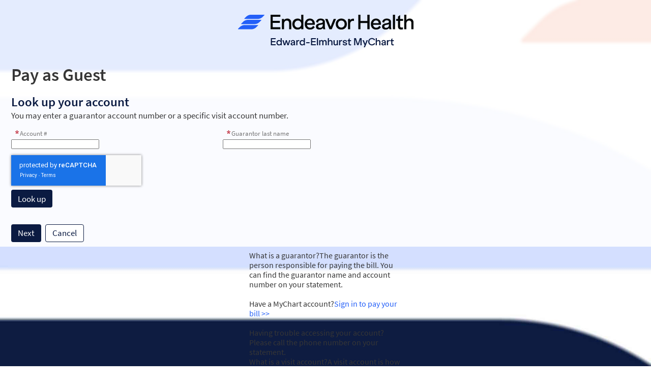

--- FILE ---
content_type: text/html; charset=utf-8
request_url: https://www.google.com/recaptcha/api2/anchor?ar=1&k=6LeKcOArAAAAAF0PmpOvadLfuopFiqM2jhioD1NM&co=aHR0cHM6Ly9teWNoYXJ0LmVlaGVhbHRoLm9yZzo0NDM.&hl=en&v=PoyoqOPhxBO7pBk68S4YbpHZ&theme=light&size=invisible&badge=inline&anchor-ms=20000&execute-ms=30000&cb=tchned45vgca
body_size: 48573
content:
<!DOCTYPE HTML><html dir="ltr" lang="en"><head><meta http-equiv="Content-Type" content="text/html; charset=UTF-8">
<meta http-equiv="X-UA-Compatible" content="IE=edge">
<title>reCAPTCHA</title>
<style type="text/css">
/* cyrillic-ext */
@font-face {
  font-family: 'Roboto';
  font-style: normal;
  font-weight: 400;
  font-stretch: 100%;
  src: url(//fonts.gstatic.com/s/roboto/v48/KFO7CnqEu92Fr1ME7kSn66aGLdTylUAMa3GUBHMdazTgWw.woff2) format('woff2');
  unicode-range: U+0460-052F, U+1C80-1C8A, U+20B4, U+2DE0-2DFF, U+A640-A69F, U+FE2E-FE2F;
}
/* cyrillic */
@font-face {
  font-family: 'Roboto';
  font-style: normal;
  font-weight: 400;
  font-stretch: 100%;
  src: url(//fonts.gstatic.com/s/roboto/v48/KFO7CnqEu92Fr1ME7kSn66aGLdTylUAMa3iUBHMdazTgWw.woff2) format('woff2');
  unicode-range: U+0301, U+0400-045F, U+0490-0491, U+04B0-04B1, U+2116;
}
/* greek-ext */
@font-face {
  font-family: 'Roboto';
  font-style: normal;
  font-weight: 400;
  font-stretch: 100%;
  src: url(//fonts.gstatic.com/s/roboto/v48/KFO7CnqEu92Fr1ME7kSn66aGLdTylUAMa3CUBHMdazTgWw.woff2) format('woff2');
  unicode-range: U+1F00-1FFF;
}
/* greek */
@font-face {
  font-family: 'Roboto';
  font-style: normal;
  font-weight: 400;
  font-stretch: 100%;
  src: url(//fonts.gstatic.com/s/roboto/v48/KFO7CnqEu92Fr1ME7kSn66aGLdTylUAMa3-UBHMdazTgWw.woff2) format('woff2');
  unicode-range: U+0370-0377, U+037A-037F, U+0384-038A, U+038C, U+038E-03A1, U+03A3-03FF;
}
/* math */
@font-face {
  font-family: 'Roboto';
  font-style: normal;
  font-weight: 400;
  font-stretch: 100%;
  src: url(//fonts.gstatic.com/s/roboto/v48/KFO7CnqEu92Fr1ME7kSn66aGLdTylUAMawCUBHMdazTgWw.woff2) format('woff2');
  unicode-range: U+0302-0303, U+0305, U+0307-0308, U+0310, U+0312, U+0315, U+031A, U+0326-0327, U+032C, U+032F-0330, U+0332-0333, U+0338, U+033A, U+0346, U+034D, U+0391-03A1, U+03A3-03A9, U+03B1-03C9, U+03D1, U+03D5-03D6, U+03F0-03F1, U+03F4-03F5, U+2016-2017, U+2034-2038, U+203C, U+2040, U+2043, U+2047, U+2050, U+2057, U+205F, U+2070-2071, U+2074-208E, U+2090-209C, U+20D0-20DC, U+20E1, U+20E5-20EF, U+2100-2112, U+2114-2115, U+2117-2121, U+2123-214F, U+2190, U+2192, U+2194-21AE, U+21B0-21E5, U+21F1-21F2, U+21F4-2211, U+2213-2214, U+2216-22FF, U+2308-230B, U+2310, U+2319, U+231C-2321, U+2336-237A, U+237C, U+2395, U+239B-23B7, U+23D0, U+23DC-23E1, U+2474-2475, U+25AF, U+25B3, U+25B7, U+25BD, U+25C1, U+25CA, U+25CC, U+25FB, U+266D-266F, U+27C0-27FF, U+2900-2AFF, U+2B0E-2B11, U+2B30-2B4C, U+2BFE, U+3030, U+FF5B, U+FF5D, U+1D400-1D7FF, U+1EE00-1EEFF;
}
/* symbols */
@font-face {
  font-family: 'Roboto';
  font-style: normal;
  font-weight: 400;
  font-stretch: 100%;
  src: url(//fonts.gstatic.com/s/roboto/v48/KFO7CnqEu92Fr1ME7kSn66aGLdTylUAMaxKUBHMdazTgWw.woff2) format('woff2');
  unicode-range: U+0001-000C, U+000E-001F, U+007F-009F, U+20DD-20E0, U+20E2-20E4, U+2150-218F, U+2190, U+2192, U+2194-2199, U+21AF, U+21E6-21F0, U+21F3, U+2218-2219, U+2299, U+22C4-22C6, U+2300-243F, U+2440-244A, U+2460-24FF, U+25A0-27BF, U+2800-28FF, U+2921-2922, U+2981, U+29BF, U+29EB, U+2B00-2BFF, U+4DC0-4DFF, U+FFF9-FFFB, U+10140-1018E, U+10190-1019C, U+101A0, U+101D0-101FD, U+102E0-102FB, U+10E60-10E7E, U+1D2C0-1D2D3, U+1D2E0-1D37F, U+1F000-1F0FF, U+1F100-1F1AD, U+1F1E6-1F1FF, U+1F30D-1F30F, U+1F315, U+1F31C, U+1F31E, U+1F320-1F32C, U+1F336, U+1F378, U+1F37D, U+1F382, U+1F393-1F39F, U+1F3A7-1F3A8, U+1F3AC-1F3AF, U+1F3C2, U+1F3C4-1F3C6, U+1F3CA-1F3CE, U+1F3D4-1F3E0, U+1F3ED, U+1F3F1-1F3F3, U+1F3F5-1F3F7, U+1F408, U+1F415, U+1F41F, U+1F426, U+1F43F, U+1F441-1F442, U+1F444, U+1F446-1F449, U+1F44C-1F44E, U+1F453, U+1F46A, U+1F47D, U+1F4A3, U+1F4B0, U+1F4B3, U+1F4B9, U+1F4BB, U+1F4BF, U+1F4C8-1F4CB, U+1F4D6, U+1F4DA, U+1F4DF, U+1F4E3-1F4E6, U+1F4EA-1F4ED, U+1F4F7, U+1F4F9-1F4FB, U+1F4FD-1F4FE, U+1F503, U+1F507-1F50B, U+1F50D, U+1F512-1F513, U+1F53E-1F54A, U+1F54F-1F5FA, U+1F610, U+1F650-1F67F, U+1F687, U+1F68D, U+1F691, U+1F694, U+1F698, U+1F6AD, U+1F6B2, U+1F6B9-1F6BA, U+1F6BC, U+1F6C6-1F6CF, U+1F6D3-1F6D7, U+1F6E0-1F6EA, U+1F6F0-1F6F3, U+1F6F7-1F6FC, U+1F700-1F7FF, U+1F800-1F80B, U+1F810-1F847, U+1F850-1F859, U+1F860-1F887, U+1F890-1F8AD, U+1F8B0-1F8BB, U+1F8C0-1F8C1, U+1F900-1F90B, U+1F93B, U+1F946, U+1F984, U+1F996, U+1F9E9, U+1FA00-1FA6F, U+1FA70-1FA7C, U+1FA80-1FA89, U+1FA8F-1FAC6, U+1FACE-1FADC, U+1FADF-1FAE9, U+1FAF0-1FAF8, U+1FB00-1FBFF;
}
/* vietnamese */
@font-face {
  font-family: 'Roboto';
  font-style: normal;
  font-weight: 400;
  font-stretch: 100%;
  src: url(//fonts.gstatic.com/s/roboto/v48/KFO7CnqEu92Fr1ME7kSn66aGLdTylUAMa3OUBHMdazTgWw.woff2) format('woff2');
  unicode-range: U+0102-0103, U+0110-0111, U+0128-0129, U+0168-0169, U+01A0-01A1, U+01AF-01B0, U+0300-0301, U+0303-0304, U+0308-0309, U+0323, U+0329, U+1EA0-1EF9, U+20AB;
}
/* latin-ext */
@font-face {
  font-family: 'Roboto';
  font-style: normal;
  font-weight: 400;
  font-stretch: 100%;
  src: url(//fonts.gstatic.com/s/roboto/v48/KFO7CnqEu92Fr1ME7kSn66aGLdTylUAMa3KUBHMdazTgWw.woff2) format('woff2');
  unicode-range: U+0100-02BA, U+02BD-02C5, U+02C7-02CC, U+02CE-02D7, U+02DD-02FF, U+0304, U+0308, U+0329, U+1D00-1DBF, U+1E00-1E9F, U+1EF2-1EFF, U+2020, U+20A0-20AB, U+20AD-20C0, U+2113, U+2C60-2C7F, U+A720-A7FF;
}
/* latin */
@font-face {
  font-family: 'Roboto';
  font-style: normal;
  font-weight: 400;
  font-stretch: 100%;
  src: url(//fonts.gstatic.com/s/roboto/v48/KFO7CnqEu92Fr1ME7kSn66aGLdTylUAMa3yUBHMdazQ.woff2) format('woff2');
  unicode-range: U+0000-00FF, U+0131, U+0152-0153, U+02BB-02BC, U+02C6, U+02DA, U+02DC, U+0304, U+0308, U+0329, U+2000-206F, U+20AC, U+2122, U+2191, U+2193, U+2212, U+2215, U+FEFF, U+FFFD;
}
/* cyrillic-ext */
@font-face {
  font-family: 'Roboto';
  font-style: normal;
  font-weight: 500;
  font-stretch: 100%;
  src: url(//fonts.gstatic.com/s/roboto/v48/KFO7CnqEu92Fr1ME7kSn66aGLdTylUAMa3GUBHMdazTgWw.woff2) format('woff2');
  unicode-range: U+0460-052F, U+1C80-1C8A, U+20B4, U+2DE0-2DFF, U+A640-A69F, U+FE2E-FE2F;
}
/* cyrillic */
@font-face {
  font-family: 'Roboto';
  font-style: normal;
  font-weight: 500;
  font-stretch: 100%;
  src: url(//fonts.gstatic.com/s/roboto/v48/KFO7CnqEu92Fr1ME7kSn66aGLdTylUAMa3iUBHMdazTgWw.woff2) format('woff2');
  unicode-range: U+0301, U+0400-045F, U+0490-0491, U+04B0-04B1, U+2116;
}
/* greek-ext */
@font-face {
  font-family: 'Roboto';
  font-style: normal;
  font-weight: 500;
  font-stretch: 100%;
  src: url(//fonts.gstatic.com/s/roboto/v48/KFO7CnqEu92Fr1ME7kSn66aGLdTylUAMa3CUBHMdazTgWw.woff2) format('woff2');
  unicode-range: U+1F00-1FFF;
}
/* greek */
@font-face {
  font-family: 'Roboto';
  font-style: normal;
  font-weight: 500;
  font-stretch: 100%;
  src: url(//fonts.gstatic.com/s/roboto/v48/KFO7CnqEu92Fr1ME7kSn66aGLdTylUAMa3-UBHMdazTgWw.woff2) format('woff2');
  unicode-range: U+0370-0377, U+037A-037F, U+0384-038A, U+038C, U+038E-03A1, U+03A3-03FF;
}
/* math */
@font-face {
  font-family: 'Roboto';
  font-style: normal;
  font-weight: 500;
  font-stretch: 100%;
  src: url(//fonts.gstatic.com/s/roboto/v48/KFO7CnqEu92Fr1ME7kSn66aGLdTylUAMawCUBHMdazTgWw.woff2) format('woff2');
  unicode-range: U+0302-0303, U+0305, U+0307-0308, U+0310, U+0312, U+0315, U+031A, U+0326-0327, U+032C, U+032F-0330, U+0332-0333, U+0338, U+033A, U+0346, U+034D, U+0391-03A1, U+03A3-03A9, U+03B1-03C9, U+03D1, U+03D5-03D6, U+03F0-03F1, U+03F4-03F5, U+2016-2017, U+2034-2038, U+203C, U+2040, U+2043, U+2047, U+2050, U+2057, U+205F, U+2070-2071, U+2074-208E, U+2090-209C, U+20D0-20DC, U+20E1, U+20E5-20EF, U+2100-2112, U+2114-2115, U+2117-2121, U+2123-214F, U+2190, U+2192, U+2194-21AE, U+21B0-21E5, U+21F1-21F2, U+21F4-2211, U+2213-2214, U+2216-22FF, U+2308-230B, U+2310, U+2319, U+231C-2321, U+2336-237A, U+237C, U+2395, U+239B-23B7, U+23D0, U+23DC-23E1, U+2474-2475, U+25AF, U+25B3, U+25B7, U+25BD, U+25C1, U+25CA, U+25CC, U+25FB, U+266D-266F, U+27C0-27FF, U+2900-2AFF, U+2B0E-2B11, U+2B30-2B4C, U+2BFE, U+3030, U+FF5B, U+FF5D, U+1D400-1D7FF, U+1EE00-1EEFF;
}
/* symbols */
@font-face {
  font-family: 'Roboto';
  font-style: normal;
  font-weight: 500;
  font-stretch: 100%;
  src: url(//fonts.gstatic.com/s/roboto/v48/KFO7CnqEu92Fr1ME7kSn66aGLdTylUAMaxKUBHMdazTgWw.woff2) format('woff2');
  unicode-range: U+0001-000C, U+000E-001F, U+007F-009F, U+20DD-20E0, U+20E2-20E4, U+2150-218F, U+2190, U+2192, U+2194-2199, U+21AF, U+21E6-21F0, U+21F3, U+2218-2219, U+2299, U+22C4-22C6, U+2300-243F, U+2440-244A, U+2460-24FF, U+25A0-27BF, U+2800-28FF, U+2921-2922, U+2981, U+29BF, U+29EB, U+2B00-2BFF, U+4DC0-4DFF, U+FFF9-FFFB, U+10140-1018E, U+10190-1019C, U+101A0, U+101D0-101FD, U+102E0-102FB, U+10E60-10E7E, U+1D2C0-1D2D3, U+1D2E0-1D37F, U+1F000-1F0FF, U+1F100-1F1AD, U+1F1E6-1F1FF, U+1F30D-1F30F, U+1F315, U+1F31C, U+1F31E, U+1F320-1F32C, U+1F336, U+1F378, U+1F37D, U+1F382, U+1F393-1F39F, U+1F3A7-1F3A8, U+1F3AC-1F3AF, U+1F3C2, U+1F3C4-1F3C6, U+1F3CA-1F3CE, U+1F3D4-1F3E0, U+1F3ED, U+1F3F1-1F3F3, U+1F3F5-1F3F7, U+1F408, U+1F415, U+1F41F, U+1F426, U+1F43F, U+1F441-1F442, U+1F444, U+1F446-1F449, U+1F44C-1F44E, U+1F453, U+1F46A, U+1F47D, U+1F4A3, U+1F4B0, U+1F4B3, U+1F4B9, U+1F4BB, U+1F4BF, U+1F4C8-1F4CB, U+1F4D6, U+1F4DA, U+1F4DF, U+1F4E3-1F4E6, U+1F4EA-1F4ED, U+1F4F7, U+1F4F9-1F4FB, U+1F4FD-1F4FE, U+1F503, U+1F507-1F50B, U+1F50D, U+1F512-1F513, U+1F53E-1F54A, U+1F54F-1F5FA, U+1F610, U+1F650-1F67F, U+1F687, U+1F68D, U+1F691, U+1F694, U+1F698, U+1F6AD, U+1F6B2, U+1F6B9-1F6BA, U+1F6BC, U+1F6C6-1F6CF, U+1F6D3-1F6D7, U+1F6E0-1F6EA, U+1F6F0-1F6F3, U+1F6F7-1F6FC, U+1F700-1F7FF, U+1F800-1F80B, U+1F810-1F847, U+1F850-1F859, U+1F860-1F887, U+1F890-1F8AD, U+1F8B0-1F8BB, U+1F8C0-1F8C1, U+1F900-1F90B, U+1F93B, U+1F946, U+1F984, U+1F996, U+1F9E9, U+1FA00-1FA6F, U+1FA70-1FA7C, U+1FA80-1FA89, U+1FA8F-1FAC6, U+1FACE-1FADC, U+1FADF-1FAE9, U+1FAF0-1FAF8, U+1FB00-1FBFF;
}
/* vietnamese */
@font-face {
  font-family: 'Roboto';
  font-style: normal;
  font-weight: 500;
  font-stretch: 100%;
  src: url(//fonts.gstatic.com/s/roboto/v48/KFO7CnqEu92Fr1ME7kSn66aGLdTylUAMa3OUBHMdazTgWw.woff2) format('woff2');
  unicode-range: U+0102-0103, U+0110-0111, U+0128-0129, U+0168-0169, U+01A0-01A1, U+01AF-01B0, U+0300-0301, U+0303-0304, U+0308-0309, U+0323, U+0329, U+1EA0-1EF9, U+20AB;
}
/* latin-ext */
@font-face {
  font-family: 'Roboto';
  font-style: normal;
  font-weight: 500;
  font-stretch: 100%;
  src: url(//fonts.gstatic.com/s/roboto/v48/KFO7CnqEu92Fr1ME7kSn66aGLdTylUAMa3KUBHMdazTgWw.woff2) format('woff2');
  unicode-range: U+0100-02BA, U+02BD-02C5, U+02C7-02CC, U+02CE-02D7, U+02DD-02FF, U+0304, U+0308, U+0329, U+1D00-1DBF, U+1E00-1E9F, U+1EF2-1EFF, U+2020, U+20A0-20AB, U+20AD-20C0, U+2113, U+2C60-2C7F, U+A720-A7FF;
}
/* latin */
@font-face {
  font-family: 'Roboto';
  font-style: normal;
  font-weight: 500;
  font-stretch: 100%;
  src: url(//fonts.gstatic.com/s/roboto/v48/KFO7CnqEu92Fr1ME7kSn66aGLdTylUAMa3yUBHMdazQ.woff2) format('woff2');
  unicode-range: U+0000-00FF, U+0131, U+0152-0153, U+02BB-02BC, U+02C6, U+02DA, U+02DC, U+0304, U+0308, U+0329, U+2000-206F, U+20AC, U+2122, U+2191, U+2193, U+2212, U+2215, U+FEFF, U+FFFD;
}
/* cyrillic-ext */
@font-face {
  font-family: 'Roboto';
  font-style: normal;
  font-weight: 900;
  font-stretch: 100%;
  src: url(//fonts.gstatic.com/s/roboto/v48/KFO7CnqEu92Fr1ME7kSn66aGLdTylUAMa3GUBHMdazTgWw.woff2) format('woff2');
  unicode-range: U+0460-052F, U+1C80-1C8A, U+20B4, U+2DE0-2DFF, U+A640-A69F, U+FE2E-FE2F;
}
/* cyrillic */
@font-face {
  font-family: 'Roboto';
  font-style: normal;
  font-weight: 900;
  font-stretch: 100%;
  src: url(//fonts.gstatic.com/s/roboto/v48/KFO7CnqEu92Fr1ME7kSn66aGLdTylUAMa3iUBHMdazTgWw.woff2) format('woff2');
  unicode-range: U+0301, U+0400-045F, U+0490-0491, U+04B0-04B1, U+2116;
}
/* greek-ext */
@font-face {
  font-family: 'Roboto';
  font-style: normal;
  font-weight: 900;
  font-stretch: 100%;
  src: url(//fonts.gstatic.com/s/roboto/v48/KFO7CnqEu92Fr1ME7kSn66aGLdTylUAMa3CUBHMdazTgWw.woff2) format('woff2');
  unicode-range: U+1F00-1FFF;
}
/* greek */
@font-face {
  font-family: 'Roboto';
  font-style: normal;
  font-weight: 900;
  font-stretch: 100%;
  src: url(//fonts.gstatic.com/s/roboto/v48/KFO7CnqEu92Fr1ME7kSn66aGLdTylUAMa3-UBHMdazTgWw.woff2) format('woff2');
  unicode-range: U+0370-0377, U+037A-037F, U+0384-038A, U+038C, U+038E-03A1, U+03A3-03FF;
}
/* math */
@font-face {
  font-family: 'Roboto';
  font-style: normal;
  font-weight: 900;
  font-stretch: 100%;
  src: url(//fonts.gstatic.com/s/roboto/v48/KFO7CnqEu92Fr1ME7kSn66aGLdTylUAMawCUBHMdazTgWw.woff2) format('woff2');
  unicode-range: U+0302-0303, U+0305, U+0307-0308, U+0310, U+0312, U+0315, U+031A, U+0326-0327, U+032C, U+032F-0330, U+0332-0333, U+0338, U+033A, U+0346, U+034D, U+0391-03A1, U+03A3-03A9, U+03B1-03C9, U+03D1, U+03D5-03D6, U+03F0-03F1, U+03F4-03F5, U+2016-2017, U+2034-2038, U+203C, U+2040, U+2043, U+2047, U+2050, U+2057, U+205F, U+2070-2071, U+2074-208E, U+2090-209C, U+20D0-20DC, U+20E1, U+20E5-20EF, U+2100-2112, U+2114-2115, U+2117-2121, U+2123-214F, U+2190, U+2192, U+2194-21AE, U+21B0-21E5, U+21F1-21F2, U+21F4-2211, U+2213-2214, U+2216-22FF, U+2308-230B, U+2310, U+2319, U+231C-2321, U+2336-237A, U+237C, U+2395, U+239B-23B7, U+23D0, U+23DC-23E1, U+2474-2475, U+25AF, U+25B3, U+25B7, U+25BD, U+25C1, U+25CA, U+25CC, U+25FB, U+266D-266F, U+27C0-27FF, U+2900-2AFF, U+2B0E-2B11, U+2B30-2B4C, U+2BFE, U+3030, U+FF5B, U+FF5D, U+1D400-1D7FF, U+1EE00-1EEFF;
}
/* symbols */
@font-face {
  font-family: 'Roboto';
  font-style: normal;
  font-weight: 900;
  font-stretch: 100%;
  src: url(//fonts.gstatic.com/s/roboto/v48/KFO7CnqEu92Fr1ME7kSn66aGLdTylUAMaxKUBHMdazTgWw.woff2) format('woff2');
  unicode-range: U+0001-000C, U+000E-001F, U+007F-009F, U+20DD-20E0, U+20E2-20E4, U+2150-218F, U+2190, U+2192, U+2194-2199, U+21AF, U+21E6-21F0, U+21F3, U+2218-2219, U+2299, U+22C4-22C6, U+2300-243F, U+2440-244A, U+2460-24FF, U+25A0-27BF, U+2800-28FF, U+2921-2922, U+2981, U+29BF, U+29EB, U+2B00-2BFF, U+4DC0-4DFF, U+FFF9-FFFB, U+10140-1018E, U+10190-1019C, U+101A0, U+101D0-101FD, U+102E0-102FB, U+10E60-10E7E, U+1D2C0-1D2D3, U+1D2E0-1D37F, U+1F000-1F0FF, U+1F100-1F1AD, U+1F1E6-1F1FF, U+1F30D-1F30F, U+1F315, U+1F31C, U+1F31E, U+1F320-1F32C, U+1F336, U+1F378, U+1F37D, U+1F382, U+1F393-1F39F, U+1F3A7-1F3A8, U+1F3AC-1F3AF, U+1F3C2, U+1F3C4-1F3C6, U+1F3CA-1F3CE, U+1F3D4-1F3E0, U+1F3ED, U+1F3F1-1F3F3, U+1F3F5-1F3F7, U+1F408, U+1F415, U+1F41F, U+1F426, U+1F43F, U+1F441-1F442, U+1F444, U+1F446-1F449, U+1F44C-1F44E, U+1F453, U+1F46A, U+1F47D, U+1F4A3, U+1F4B0, U+1F4B3, U+1F4B9, U+1F4BB, U+1F4BF, U+1F4C8-1F4CB, U+1F4D6, U+1F4DA, U+1F4DF, U+1F4E3-1F4E6, U+1F4EA-1F4ED, U+1F4F7, U+1F4F9-1F4FB, U+1F4FD-1F4FE, U+1F503, U+1F507-1F50B, U+1F50D, U+1F512-1F513, U+1F53E-1F54A, U+1F54F-1F5FA, U+1F610, U+1F650-1F67F, U+1F687, U+1F68D, U+1F691, U+1F694, U+1F698, U+1F6AD, U+1F6B2, U+1F6B9-1F6BA, U+1F6BC, U+1F6C6-1F6CF, U+1F6D3-1F6D7, U+1F6E0-1F6EA, U+1F6F0-1F6F3, U+1F6F7-1F6FC, U+1F700-1F7FF, U+1F800-1F80B, U+1F810-1F847, U+1F850-1F859, U+1F860-1F887, U+1F890-1F8AD, U+1F8B0-1F8BB, U+1F8C0-1F8C1, U+1F900-1F90B, U+1F93B, U+1F946, U+1F984, U+1F996, U+1F9E9, U+1FA00-1FA6F, U+1FA70-1FA7C, U+1FA80-1FA89, U+1FA8F-1FAC6, U+1FACE-1FADC, U+1FADF-1FAE9, U+1FAF0-1FAF8, U+1FB00-1FBFF;
}
/* vietnamese */
@font-face {
  font-family: 'Roboto';
  font-style: normal;
  font-weight: 900;
  font-stretch: 100%;
  src: url(//fonts.gstatic.com/s/roboto/v48/KFO7CnqEu92Fr1ME7kSn66aGLdTylUAMa3OUBHMdazTgWw.woff2) format('woff2');
  unicode-range: U+0102-0103, U+0110-0111, U+0128-0129, U+0168-0169, U+01A0-01A1, U+01AF-01B0, U+0300-0301, U+0303-0304, U+0308-0309, U+0323, U+0329, U+1EA0-1EF9, U+20AB;
}
/* latin-ext */
@font-face {
  font-family: 'Roboto';
  font-style: normal;
  font-weight: 900;
  font-stretch: 100%;
  src: url(//fonts.gstatic.com/s/roboto/v48/KFO7CnqEu92Fr1ME7kSn66aGLdTylUAMa3KUBHMdazTgWw.woff2) format('woff2');
  unicode-range: U+0100-02BA, U+02BD-02C5, U+02C7-02CC, U+02CE-02D7, U+02DD-02FF, U+0304, U+0308, U+0329, U+1D00-1DBF, U+1E00-1E9F, U+1EF2-1EFF, U+2020, U+20A0-20AB, U+20AD-20C0, U+2113, U+2C60-2C7F, U+A720-A7FF;
}
/* latin */
@font-face {
  font-family: 'Roboto';
  font-style: normal;
  font-weight: 900;
  font-stretch: 100%;
  src: url(//fonts.gstatic.com/s/roboto/v48/KFO7CnqEu92Fr1ME7kSn66aGLdTylUAMa3yUBHMdazQ.woff2) format('woff2');
  unicode-range: U+0000-00FF, U+0131, U+0152-0153, U+02BB-02BC, U+02C6, U+02DA, U+02DC, U+0304, U+0308, U+0329, U+2000-206F, U+20AC, U+2122, U+2191, U+2193, U+2212, U+2215, U+FEFF, U+FFFD;
}

</style>
<link rel="stylesheet" type="text/css" href="https://www.gstatic.com/recaptcha/releases/PoyoqOPhxBO7pBk68S4YbpHZ/styles__ltr.css">
<script nonce="T9AmhPl7LJFL-QTw5UzW4g" type="text/javascript">window['__recaptcha_api'] = 'https://www.google.com/recaptcha/api2/';</script>
<script type="text/javascript" src="https://www.gstatic.com/recaptcha/releases/PoyoqOPhxBO7pBk68S4YbpHZ/recaptcha__en.js" nonce="T9AmhPl7LJFL-QTw5UzW4g">
      
    </script></head>
<body><div id="rc-anchor-alert" class="rc-anchor-alert"></div>
<input type="hidden" id="recaptcha-token" value="[base64]">
<script type="text/javascript" nonce="T9AmhPl7LJFL-QTw5UzW4g">
      recaptcha.anchor.Main.init("[\x22ainput\x22,[\x22bgdata\x22,\x22\x22,\[base64]/[base64]/MjU1Ong/[base64]/[base64]/[base64]/[base64]/[base64]/[base64]/[base64]/[base64]/[base64]/[base64]/[base64]/[base64]/[base64]/[base64]/[base64]\\u003d\x22,\[base64]\x22,\x22Z27CqVx0OsKJwrvCsz8ow7XCiTHCi8OnWcK9LHAoc8KWwrotw5YFZMOKd8O2Mw/[base64]/woUUw7lawoXCkMOresOWZDTCscK2wrYPw7tiw6dbw5ZPw5QkwqNEw4QtHnZHw6krL3UabhvCsWoRw4vDicK3w5nCpsKARMOVGMOuw6NCwrx9e07CsyYbCWQfwobDnyEDw6zDm8KZw7w+aBtFwp7CjcKHUn/[base64]/DrRd2BCjCu1HCtBosw4LClw7DhsKnw67CgjUzZ8K0WGUXbsO2UcOOwpfDgsO/[base64]/DkEDDgcOCw4jDocOFwrFoI8OHLiNNeF84NhnCnmLCvTHCmWfDlWAKIMKCAMKRwpXCvwPDrUfDo8KDSj3DiMK1LcO+wq7DmsKwZcONDcKmw7ohIUkew4nDinfCkcKBw6DCnxfCqGbDhSR8w7HCu8O/[base64]/CicKhQyVdwr3DvsKzMgcZO8KZB3k1wqNSw79wPcOmw7bCuxwAwqMYA2XDsjPDtcOVw7waOcKbYsOrwqEdSirDuMKjwq/[base64]/Dl8KywoPDvXzDtcKOwq0awpTCv8KLPy/Cgw1rWMKawojDvcKIwowpw4FgC8Ogw7dOGcOTbMOIwrbDjBtWwpbDrsOdVMKfw5RSPX8/wppBw5zCgcORwoHCmDjCusOKXhzDmMK2wrPDs1otw6N7wohGTMK9w6YKwpTCjyIrf3YFwqvDt27ChFA+w4cWwqjDp8K2CsKmwqAQw6RvLcOEw4hLwpUaw7nDpX7Cv8KVw55yNj1fw680Oh/ClT3DqBEFdSFdwqMQBExEw5Bkf8O9LcKUwqnDjjTDgMKCwonCgMKcwrBfKnPCkUZsw7YxPMOYwoPCq3FiA2nChsK8YsO9KBJxw5/[base64]/DuMODVi7CpMOsb2zCsmscM8K1acOlwpHCoMKTwrLCjHvDocKBwrt1U8OTwplUwpLCsEPCnQTDr8KzNyTCkArCrsOzBnHDgsOVw5/Cn29FCsO3eCLDqMKCa8OCUsKKw70mwo5YwqnCmcKXwpTCqcK/[base64]/CsTBIw6ZtPTNGXQNWGcOiJsO5woZHwo3Dp8KbwqdXIsKAwq5tGMOYwqoHGT8cwrxow5fCs8ObB8OkwojDi8OSw4zCrMK8V28kMyDCpwZWGcO7wqfDoh7Dog/[base64]/[base64]/CjsOTRCPDnsOWBnDCv8Kmw61jw4LCpRUcw6PCvHjDoRrDg8OIw5TCk08Pw6vDusOAwqbDn3LDosKaw6DDhcOMeMKTJz00GsOGdmVVL0cEw4B8wp/DsTPCgTjDusOkDlXDuxnDjcKZBMKmwrrCgMObw5cjw6jDoFnCimNrSXhAw6zDihrDqcOGw5TCvsOWecOzw7wJOQdPwoAVHVl6FTBZA8OSOBfDt8K5aQ4OwqQUw47Du8K/eMKQRybCgRllw40vcWjCnjpGe8O1wqrDgHLCk1l4eMO+cQxowq3Dpko5w7M5Z8KZwqDDnMOKJ8OWw4LCnFTDum9Hwrtowp7DkMO5wpVGAcKfw7TDvMOTw68bJ8KzT8OUKlHCjmHCr8Kbw7ViRcOPAMKow6gpDsOYw5LCi0IXw6HDlgHDtwsFSD5bwosgScK9w7/Dgm3DlMKow5TDtwgfWMOSQsKiDWrDkBHClTY5KiXDt1BYLcO1IlHDhsOCwrwPJlbDlXfDgi/ClMO0FsKjM8KJw5rDmcKGwrsnJR1uwq3CmcOfM8K/ABM9wpY/[base64]/wrgowq9aCj1QcMOndcK5wp9zJ8KPHMOFO0A7w67CjwXDr8K7w41Vd3pcZBkjwr3DiMOQw4nCicOscVLDuGFDWMK4w6YzdsOjw6/ChQlzw5/Dr8KXQzl7wo5FTcOcM8OGwoAPbRHDr3hoNsO/JDrDmMKkIMKZHQfDmlvCq8KyYTBUw7xzw7PDlnTCrBrDkDnCi8OYw5PCmMKSNsKAwq9+GsKuw4QZwow1RsORSgfCrSwZwqLDi8KYw5bDkWvCtVfCkUpyMcOrfcO6CBbDhMOmw4xvw7sfVy/CtXnClsKAwo3ChMKcwovDicKbwojCoXrClDYfbwfCniItw6vCjMOwEkV0CEhfwprCrcOJw7EYb8OUWcOEImQYwo/[base64]/[base64]/Cg8OAwr7DhDdgFcK+BcKMw6/CnsKnMErCpSduwrLDosK8w7vCnMKHwrMywoAdwr7Dg8KRwrfClMKhLMKTbAbDt8KiCcK9ckTDqMK9FEfCrcOEWkjCp8KrZsK5XMOMwpAkw7MVwr5OwpLDoSrDhMOEVsKxwq/[base64]/CmzwWfMOLwrlbw7fDtMOpcmVnwovDsWIbWMK3w7rCgsOmKsOJwq43dcOlDMK1cVRcw4tYBcOzw4PDkjDCpcOMYDwmRgc2w5fCtjtMwqjDmSRzXsKSwqFQTsOXw6LDqlLDksODwoXDr1BBBiPDtMKgE3vDiixzIDrDnsOawrDDhsONwoPCpTTDmMK4ABjCmsK3wrQSwq/DljBxwpUiRcO4ZcKDwozCvcKqYG04w77Dvy9PaAJwPsOAw75OMMOCwo/CqgnCnBVNKsOIECDDosOVwr7DucOsw7rDu0gHcChyGj1UFsKhw5QDQn3DisK7AsKaPwvCjBbCpCnCh8O4w5XDuijDt8K8wrLCj8OnDMOrPsOuEG3Cr2MxT8Kkw5LDhMKCwqDDh8KJw5FzwqZtw7DDgcKiYMK6wqrCgkTCvMKCJFvDs8OVw6Y/[base64]/DhMOMQ8OTM8OeBsOxwq83SMOLwrHCpsKsXRPCrnMEwqXCnQw5woBiwo7DusKCw5p2DcOswr7ChkrDml/Ch8KucxVVQcObw6TDicKzEWxpw4zCvMKSwoZ+AMO/w6fDmEVSw7TChj8Ywq7DsRIFwrYTM8Oiwq1gw617TcO9R1XCq29hZMKYwpnCqcO/w6XCscKxw5N5ahfCpcOJw6bChRdiQsO0w5A4Q8OJw5BhXsO5w7/Chwxmw6UywozCvXwaQcOuwqrDhcOAAcKvw4TDisKqeMObwoDCuRAOaTQ4DSPCi8OewrR9CMO+UgQLw4bCrHzDpRHCpERDb8OEwoozVsKawrcfw5XDlsOyLDrDicKYXHXCkGPCs8OpCcOmw6LCvUBTwq7CssOxw7PCg8Kcw6LCj3kkCMObG1Zqwq/Ci8K4wqbDjcOxwojDsMONwrUww55abcKBw7/CvjMpXW4Iw7UwV8K6woLCisKhw7RUw6DChsOeZcKTwrjCscOhFCTDrsKww7g0w6otw5h6R3ESwotQPHQxfMK/d1PDqXs6IVgjw5fDncOraMOgHsO8w7kAwoxEw5TCv8KmwpHCr8KVNSzDtVfDlQVOYVbClsO0wrMlbgtNwpfCqgJEwo/Cr8K3K8OEwo4owogywp5pwo5LwrXDtFbCmnnDng3DrCrCjxJ7HcKcEcKRWkXDoGfDsh07PcK6w7PChsKNw5EVd8OFIMOMwrrCk8KRKVLDrMOcwrQzwopZw53Cs8OtckzClsK/V8Obw4/[base64]/DscKjwoXCgD0Gw48MAsKSDCfDvcK8woISQcO5flDCuVsnLGxYO8KBw6BxdxTCmEPCtR1FM31lQTTDqcOiwqjCo3TCrgloaydZwoEiClAywqnCkcKhwodIwrJdwq/DjcKcwokHw4EkwozDpjnCmh7CiMKhwqnDhGbDjTnDoMO7w4AmwqNfw4JfacOtwoLDnhILR8KOw78QbMOnP8OqccK/[base64]/CicKMayDCsXfDuQbDh8Orwol2wp7DjiE9w5FfwpFZEcKfwprCpQPDpcKQBMKHLGJGOcK4ICbCmcOlOD1RCcKRcMKTw5FKwr/CgRMmMsKDwrFwRinDssK9w5LDpsK9wpJSw4XCs2w8TcKcw7lOVyzDrMK4a8KjwobDn8OkT8OiacK7wo9EXm0vwo/DtwsTR8OzwofDrSk0c8OpwoE5wqUoOxkJwp98Jjk+wq9BwoI8TD5dwpLDvsOUwqwXwo5HJSnDnsOfFiXDmsKPLMO/wrjDsDIJDMKgwogcwok6w4sxwokkJU7DjibDs8KmP8Oww44JasKIwqvCksOCwqAMw70HET1JwqjDtMKgWw4cdVDCpcOiwrpmw5MyYSAew4LCrcO0wrHDvFnDuMOCwpcODcOQWXt8CBV6w5XDsF7CjsO7VsOEwrAOw7dSw4Jqd1fCjmlNAllPd07CnijDt8OXwqE/w5nCscOOWsKQw7Epw57Ci0bDoAfDggpzRnxIGsO4KTVXwoLCinkzHMOJw7d8Z0rDkW9Vw640w4V2MQrDjTFow7LCkMKFwoBVEcKQw6coSDPDkwR5IRp2wqfCrcO8aFYww5/DrsKYw4PCo8OVBcKSw63DkMOow5Nhw4LCqsO1w4sawq3Ct8Ojw5fCgh9Lw4HCkxXCgMKkN1/DtCDDug/CqBFsCMK9EX7DnTFsw4lPw7tdwpjCsjs2woFawovDvcKNw5x2woTDqMK1Fjh/J8K0XcKUFsKpwoPCnQnDpQbClXxPwp3CqxHDqHMKEcKpw7bCnsO4w6jCncO7wpjCmMOlOsOcwrPDm3/CsS3DtMO4EcK2EcKGewU0w4vCl2LCtcOnPsObQMKneRMTSsO3RMONI1TDoCIHHcKTw6nCqcKvw4/[base64]/CgSwSRy7DrsKhTMKzVcKDw7/[base64]/DlwHDmy/Dq8Kjw6zCk8KbwqB5asOHwo/DkXozIDnDgQgQw6QrwqkNwpvCkHLDqsODw5/[base64]/w4bCj2XDmcOGwpjDncK4wpdUMwPCklZ2esOcVsKVXMKsJsKpZcOtw5UdBQvDvcK/asOXXDdxBsK8w7wZw43DvMKpwrUQw7DDs8Khw5fDu1Z+byFQVhx4GzzDv8Opw5rDt8OQLiJ+HknDk8KTJHUOw4VLHEp+w5YfVz96JsKqw5vCjCppVcOjaMOGXsK7w5BAw57DlRR0wprDqsOTScKzMcKwC8OawpQEZT/CnmbCh8Kge8ObJFjDpk4oCTB6wpVxw7XDlsKjw4V+WMOVwoUjw57Cm1REwojDugrDncO4MThvwqpQNEZpw5LCg27DkMKEPsKaUS50QsO6wpXCpi7CgsKsYcKNwpvCmlPDkVg/J8OyI2DCrMK9wokKwpzDk1XDklx+w6IkaybCkMOAGcOfw4nCnRh0aQNDb8K/VcKPKi/Ck8OAIMKFw5FaUsKEwpUOOsKlwpwDeHTDo8K8w7vCjcOvwr4OFwIOwqnCl1Iqe1fClQEqwrJbwqPDgl5awrd/NXpDw58Dw4nDgsKcw5DCngtKwox7S8K0w5d4OsKgwqPDuMKJOMO5wqM3EkpNw57CpsOpdgvCm8KXw4cSw4XChVgwwoFAdcOnwoLCosKnO8KyQDXDmyU7SRTCrsO0AWjDqXzDusK4woPDrsOow5o/eCHDi0HCpEQVwodXVMKbJ8ORHkzDn8K7woYiwoIzcQ/[base64]/w7vClHEfNVkjw4/CnRhUwpzDucO5w4UEwpFAw4jCq8K2bwgODw3DpXJSRMO8EMO/aHfClcOFWFhWw5rDnMOdw5nCh3/Dl8KpZ0E2wosMw4DCpGTCrcKhw4XCisK/w6XCvcOxwo4xW8OLJCVpw4IjQHFOw5M6wpXDuMOEw61rNMK4bMOFBcKZEGzCmHXDkDsNw7HCuMOLRiU/UErDvSkyB3jCk8OCazXDsTvDsSvColIhw4pkNhPCicOvYcKhw6vCssKhw5/[base64]/G8Okw4vDt8KJZWzCkMO5GQxFSFlUw6/[base64]/ClMKBDVDDhFHCrcOCT0gcwqE+w5QdZcOQOGZRw4fCn0TCgcKIFUzCn3zClB10wpLCnmHCp8Ozw5jCoxVnaMKiVcOtw5s2UMKUw5dEUsOVwqvCuARxQggRImfDljxkwoQeSEA+eBknw7Uaw6jCtQdSesOIaifCkivCng/CtMOQVcKfwrlXfTpewpk9cHsAZcORfVYtwq7Diy9GwrJxa8K0MCooFMOMw7XCksOLwpzDnMOYRcOWwpMkSMKbw47DncKwwr/Dt3wiejLDlUEHwr/CnXDDqCt3wrkgLMO5wqzDk8OBw6nCusOcFF/CnQkXw5/[base64]/[base64]/[base64]/[base64]/DpcKsw4bCisK/fMKBw5zDqMK8LsODwpjCv8K6wqHDjyoKQWd6w4bDphrCkX4Ow5EELz1kwqgaW8OOwrw0wqzDucKdOsK/LXhIRSPCpsOQNApYVMKawr0zJsKPwpnDl3ULRcKqIMOxw7/[base64]/w5bCtsO/Ch3CpcOtGELDj8KFw5XCq2jDt8K9LsKrLcKuwo9nw5czworDmHjDoX3CjcOQwqRifW55EcKgwq7Dp1bDuMKCAwPDv1QWwrbDpcOCw4w0w6XCtcOBwo/CnBHCklIxUn3CpRU6E8KnXsOfw7AeSsKmcMOBJQQ7wqrCpsOSSjHCqcOPwo4lACzDscOUw70kwrgxB8KIGsK0NVXCkQpJG8K6w4bCmz5HVsONPMOww707WsOmwqEJGkAUwrQyO3nCtMObw5xbTiDDo1weCS/[base64]/CksK/KsKkwqx9wqzCo8OMwrwEwpfCkUg5OMOAw7s/AgInfVZMU2wLB8KOw5ldKCXDhXjDrjguMjjCksOgwpYUQS1WwqU/aHt6Bw11w494w7Ysw5UCw6DCi1jDgWnCuU7Ch2bDghF5GjIzQVTCgBVyLMO+wr7DgULCv8O+eMOoYcKCw5/DhcOTa8Kiw6BWw4HDtjHClcOFITJQVjcVwqQcOC8ow5sIwr1vI8KFM8OLw7IJOhbDlQnDu3/DpcOew4gFJyVrwpHCtsKAPMKgNsOLw5PCn8KbTHhVKTfCgnXCjcO7bsOhXcKXJmHCgMKFRMOfeMKGE8Olw43DgQ/Cv14HbMOlw7TCignDrHxMwovDqMO3wrPCtcK7KFHCisKXwqUTwoLCucOMwofDm0DDl8KAwp7DjTTCkMKfw5rDlXPDgsKGTBLCm8KUwpXDs2TDnA3CqVgmw7JxDMOdYcOmwpTCiAHCrsOiw7ZYS8OgwrzCssONHE0dwr/[base64]/[base64]/DvsOnKSnDlg/[base64]/CpcOATkvCn3VYw7bCpDwOwrRQGHPDu0VGw7NOPj/Dli/DoUXCq1dABn83RcOvw70EE8KAECzDp8OuwqLDrsOoWcO4TMKvwoLDqS7Dq8ODbVQiw6DDjC7DgsKlI8OQH8KWw7fDq8KDDMKTw4bCnMO/ScOzw6DDtcK+wpHCu8O5c3RDw5rDqC/Dl8KZwptwRcKuw5dWRMO8I8OGAgrCmsKoAsOUXsOpwpMcYcKnwobCm0BpwpFTKgw5FsOSDTfDpnMQAsKHYMOKw7TDvwfCoUPCu0Uyw4fDsEkDwqHClgZMOBXDmMOMw6ECw6NRIh/CrUBEwpnCkiIiRmLDlcKbw4zDsmASYcOAw7hEwoLCg8KQw5LDo8KNMsO1w6VHOMKpccKWMMOQNlQDwofCoMKNMcKSeB9kLMO+HTTDjcOSwokvRBvDoFnCiy7CssOKw7/DjC3CvwfCrMOOwoADw7xYwrgxwpLDoMKtwrXDpQ1bw6hWQFjDr8KQwqppcX8BekVnZ2/DpcKvSC8FJzJjZcO5HsOQDcK5VSDCqsO/[base64]/wo0yDAvCmzzCp8Kmwo1YNHZOwpEwb2zCigHCkMOYDgcWwprCvQ0daAIOf30iXBnDpSU/w5gxw7dwA8Kzw75NWMOfdsKiwoxmw7ApXAp7w7rDgUd9w4B8AsOZwoc/wobDnQ/CkAgDPcOaw4FWwpphU8K+wr3DtyrDjS7CicK3w7HDk3dPXDBvwqjDpzwrw57CtyzCrkvCvkwlwp1+dcK6w549wr1dw7w/P8Kew4PCgMKyw4FDUx/CgsOzPnEYKsKtbMOIOinDqcO7DsKtBjFyfsKbGWrCh8KEw4/DncOoNS/Dm8Oww5LDssKfDzQfwofCi0rCo2wdw50LX8Ksw6gFwpFVAcK0w5HDhVTCgxh5w5vCosKLHnHDlMOlw5YWCMKCNhjDsW7DhcO9wobDmA/CosK6XQnCgRDDgw9gXMKzw61Pw44Vw6w5wqdRwrY8TVlvRHJ1csKCw4TDscKqcXbCv2LCl8Oaw6Jyw7vCo8K9KTnCnW1fYcOlGcOIGhvDkippGMOGLjLCnVDDul4hwol9YnTDtS9Aw5hnXivDnHXDqcK4YD/DknfDtkzDqcONblIjNkh/wqRswqwawqhbRS5Cw4HCisKQw77DsBI+wpYbwp3DvMOcw6osw53Dt8O3XScawpR9NCtQwovCtHVCXMOTwrbCvHRqYFPCgV5owo7CjH44w5bChcOaJnFvfE3DvznCggMMVDFWw4Ukwp8mIMOkw4/[base64]/Ct0XDhxTDrxPDvcKLwoDCu8ODWcOwVcOrfVxBw5t0w4TCq3/[base64]/CssK9bmPDjMOyw7lOw4Euwpx0Oi7DtsKSBMOOQcOnTC1AwrTDlAskBTjDglRaLcO9UTIkw5LCt8OqNzTDqMK8JcKtw7/CmsO+JsOjwq82wqHDpcKdDsKRwonDlsKKH8KPCw/DjWLCiQ4WbcKRw4fDs8OSw6tYw7MOD8KtwotvECfChyVqOcKMCcObXU4ww55wB8OcGMKVw5fCi8KIwqEqWAfCnsOZwprCri/[base64]/Dj8OIw5MzwpXDt8KRwrDDvz3Ds0PCnhXDusODwo9pw6tqC8Kdw7IZeXg/LcKmKjh+IcKPwoxUwqrCqQPDiCnDgXDDjcKLw43CoXvCrMKCwo/[base64]/XsOUZHfDpsKew47DpAbDm8KgwobCvgB/[base64]/Clkh3H3kiw5xLw6vDqFbCu1vDnsK0wrsMwr3CrV8MMAZKw4XCiWETKh5NHzXCuMKWw48Nwpxmw54cGMK/I8Kdw6IzwogrZVnDscOqw5IZw7DClhEFwpM/SMK+w4DDkcKtQcKhOHfDisKlw7fDkQ5PXTUzwr0FNcOWEcK8eR7Cl8OBw4vCjcO+IMOTdkM4N2JqwqjCkQEww4HDj1/[base64]/wovDjVHCmwhRwpYfw6jDpcOjaEFuH1LCkcOawrHCucKzSMO7UMOKC8K4Z8ObJ8OASx3Cvw1ZH8OxwofDhsKTwpbCmnsXCsKTwoPDmsOWYV84wq7DqMKjMHLCllogUAbCriQ8aMOmcR3DrQIKeCLCmcK9cGzCrkk9wrFqXsOJIcKGw5/DkcOmwoRowrfCjmPCmsKlwo/DqiUvw5/Do8KjwpMew61jRsOfwpUKJ8O0FUMLwpTDhMOGw6xSwqdTwrDCqMOYT8OBHMOCCsKHI8OAw6ocZFPDjUrDqcK/wpk5bcOMR8K/HXXDucKUwpgPwrPCvjjCoGXDiMKEw4EJw7EIXcK3w4TDkMOEX8KobMOvw7LDjG4Aw5lUXQJRw6o2woFRwoQzUxAhwrfChjMze8KLwqJQw6TDjiDDrxx0KyfDj13Di8Owwr1/wqvDhBjDqsOlwqDCjsOMXTtYwrfCi8O0UcOcw6TDtBDCnWvCpcKSw5TDq8KuNnjDqD/[base64]/ChRrDqxIgw7Z4wpvCtj7CgSdAdMOwRiAtw4/[base64]/JFfDo8KID8OAwrVyaFrDkMOtHsKjw53DocOQYsKDRTYyUMKZMT5Ww6zCg8OSCcK0w6IwPMOpOHcbF0YJwq4dZcKUw4DDjUrCoAXCu2Jbw6DDpsOhw4zCrMKpWsOCYmIkwqIWwpBPRcKBwog4BHU3wq5NUgxAIMObwo7Ct8O/asKNwoDDvDPCgzrCgCfDlT0VCcOZw69/[base64]/DvATDhcKPK8Oow6XDtwl7TBrCsGHClxjDqcOrRsOsw5jDmG/DqjTCocO/MQM6acOIA8KAa2YJAB5fwrPDumdVw6fCosK4wpstw5XCvsKgw7URTnUfDMOIw7bCsE1nAMOnZB46ZiQ/w54qDMOXwrPCsDxCN0lHDsO5wq8gwr8Gw4nCsMOUw7kdRsO4M8O+Ez/CsMOBw6YgOsK5Ejo6OcORd3bDoT8Rw7xaAMOAH8OwwroQfjk/ccK4IBDDujF0BC7CvR/CnWRsRMOBwqrCr8KwUBM2wpIxw6dgw5d5eE4/wp04wq3ClALDgMK/YXM2DcOuGzssw5Aic2YEFSYbSwoEFsKgRsOIbcO2FwfCugHDn3Vewo8/cDZuwpvDscKFw5/[base64]/w7jDgcOcHsKlXj3DmUbCkgd0wrbCvsO7MifCrMO8OcKcwowCwrLDrS00wrFMJEUCwqLDtzjCv8OHHcOywpPDhMOCwrPCnEDDjMKkC8Ktw6YdwoHCl8Kvw57CisK9T8K9XWEsasK2KRjDsxXDu8KWOMORwr/Dn8OxNR09wrDDlMOTwrMLw7jCoRHCi8O0w4PDg8Ovw5vCq8Oow7E0GS5UHAHCtUU4w78tw4pVFkcEP1zDlMOIw5DCuyDCiMOdGTbCtkHCiMK/K8K4L2PChMOJF8Ofw7hUMH12G8K5wqtTw7jCqBhlwqfCrsKPLMKtwrMNw6E8JcOGCRXCvcKCDcKraCBpwpjCjMOZCcK4wq8FwqpcLytfw7TCu3QYdMOaIsKjezIYw4wZw7fCj8OvIsOtwp1/NsOpNMKsTDtfwq/[base64]/DpCzDpsOGw6AVw7vDt8KeCcOWXD5qQMO0wrIMCUPDrcKfEsKgwq/[base64]/DicK1NXR+wrlUwqYRw68GM8K0ZcOzwovCqsK/wpjCl8O+w6FtwonChCluwrvCrRPCocKZeBPCkkTCr8ODAsOweDYJw7ZXw7pZPTDDkT4/w5sUw4UsWVcYc8K5G8ODS8KGM8OLw6NpworCqsOkDmXCsB1Gw4whOsK7w4LDuG9gc03DgRnDmG5Fw5jCqD4BQcOXFjjCoyvCiClPfR3Cv8OTw5YGdsOoBcKewoAkwowFw49jVHlWw7jDhMK/woLDiGB/wqPDp2otNwZkCMOUwo3Dt1XChB0JwprDljYYQQMEBMOCF3fCiMKdwrHDgcOBSW/Dp3pAKcKUwqcDc2/[base64]/[base64]/Dr8OlPXZFUcOlAgnDn8Kgwqdhwq/Dl8KAwpY4wqTCp0FOw742w6UwwrQMTD3Cl3zCkVbCiVLCusOpakvDqHJMZcKnYzPChsOcw7MUBgZqfnV6CsOLw6fCg8OjPmnDixsRFVEqW3nCrjtXARsZflYTWcOObUjCrMOCdcO6wqbDs8K/W18FFjPCtMKYU8Kcw5nDkFvDlBLDs8OzwqDCvSULMsK3w6PDkS7CtELDucKqwoTDhsKZd3NVY1LDiHxIeC9FcMOAwprCmytQLU4gQS3Ck8OPbMOPasKFAMKMcMK2wrxlNQ/Dg8OAKHLDhMK/w4AkJMODw4tWwrHCqWhcwoHCtEoxB8OPfsOLX8OnRVrDr2LDj3gCw6vDnUzCtUN0RlPDjcKFasOgABzCv35UCcOGw4xOMFrCqyhYw7x0w4zCu8OvwqtjS0DCsT/CpzgQw4zDjCoEwrTDhF9PwpzCklxUw5PCgSUgw7IIw5kkwp4Ww5NEw6M8LsKfwoTDoEvCn8ODPsKJPMOCwqPCkhxwVjUdWsKcw5fDnsOIKcKgwoJIwoU0OhtBwqTCmWcdw7jDjitCw7HCgl5Vw54Uwq7DiBArw40Hw67Cn8KMcGnDjxhIOsO/[base64]/CsMKfWz/CqE3Cj8KJw7LCuMOrR8KAw5YawpbDv8KnNGB4VR5OVMKrwrvDnjbDonzCqWIQwpwiwrDCqsOkIMK9PSXDrn4EecK/wqLCkWBmbH0Fwq3DiB5Tw5UTVGfCp0HCmmc0fsKPw4PDv8Oqw68VOAfDjsOlwrnDj8OSNsO1N8OqNcKXwpDDvkLCvmfDisOjCsOdFw/DqnNYMcOXwq02BcO/wqsSJMK/w5BbwplWF8Opw7TDv8KYXwAlw6PDrsKDKznDv3nCm8OPKRXDmCtuDWduw4HCtWzDhSfCswRQe2vDoW3CnFJbOzohw5rDtMKHPkDDhWMJGAlOWMOjwqjDiA5kw5MJw4Mvw555worCr8KHFnfDl8KFw4gzwpzDtRMnw71NAlkAVlDCt2rCpAcbw4kyRMOXXhYMw4/CssOVw4nDhB0YGMO3wq5RQG9ywqXCnMKawq7Dg8Onwp3CiMOvw73DgsKVTGZCwrTClRVKIhDDgcO3A8Ogw5/[base64]/DgcKMw79BSUNyPADCjH06w7vCtsOrw6fDp2h9wo7CqRN5w4jDmi16w6U6acKFwqovE8K1w6prdyQWw7XDvWRrJVgXZMOVw4RrVQASZcOCEjrDjsO2VgrDvMOYBMOnOQPDjsKAw4UlHcK7wrE1wp/Doig6w7vDpknClRzCs8K+woTCjDA4V8OEw645awLCgsKwD2w0w4MLWsO8QSVkT8O7woFORcKNw4HDnHPCocK7wp4Ew6hkP8Oww6o7NlkjWFt1wo4nYS/Ds2RBw7zDosKREkAgbMO3JcKaDFkRw7TDulRZGk93OsKFwqvDqgMkwrNhw4dIG23Cl2XDrsKRIMK/w4fDrcOZwofChsODEDDDqcKVFgXCq8OXwoV6wpfDqMOswpReTMONwo0Twrw6wrrCj1ojw6k1W8ONwqhWGcOnw7HDssOAw6IEw7vDjsOnbcOHw5xswpvDpisLAMOLw75sw6LCq0jCqGnDsj8Ywp55VFzDiFzDugAdwpzDgcOQaAV3w7dFN1/CoMOuw5nCkhTDpiXDhyDCscOrw75iw78NwqLCvXbCocK/f8Kcw50IdXJKw6kxwpV4an4ETsKTw4JQwoLDpTw5wp3CrnvCmlXCu05kwpTChMKMw7fCq1IBwop/w6lKHMONwr/Cr8OFwoDCpcKqLB4dwr3DrcOrVgnDs8OJw7chw5jDucKyw6tAVHPDtsKQYDzCgMKew61iURoMw58XAsKkw4fCi8OxXFwuwrlSY8Kmwq4uATpxwqV+U0XCscKhdQvChXUyb8KIwoTDt8Obwp7DvsOXw5kvw4/ClMKFw498w7/DnsKwwrPDv8OFABAJw63CpsOEw6HCgwoAPCFOw5/[base64]/Dn1rDl8KSS3XDs8Onal93fgQJOMK/w6TDs23CjcO4w4jDkV7DgMOwYHDDmUpuwpx5w7NwwoHCksKZwqcLGsOVGRfChW3CjD3CsCXDqnkew5DDkcKoGiIbw60GUsOFwoAsIMO1bk5CY8OLB8OKQMONwr7Cg0PCpE0pBsO1JB3CmcKIwoTDrUlowrcnPsOiJsKFw53DohBKw6PDiVx/w5bCkcKSwq/[base64]/Cow7DkMOHXcO5c04vDBQbJcKXwpjCggIBw4LChVXCjj/CgQRpwrLDrsKAwrZlH28vw6jCuUTDnsKrHUc8w4UcfMKFw4dyw7Fdw6bDkxLDhXZfwoYfwp8wwpbDssOmwo3ClMKbw4x/bsK/w4/CkTnDoMOpCQDCiEjCvcK+LCLClsO6fGnCusKuwpVsNnkQwr/DtzMzacODCsO+w5zCg2DCnMKGAsKxwqLChQVqJ1PCtxnDgMKvwqxawrrCpMOkwqbCtRzDvMKHwp7CmTEswq/ClFXDl8KFLQsTCzrDtcOJdA3DtsKJwqUIw6nCl2Igw4Rpw7zCuAzCu8O0w4jCqsOOAsOhFMOybsOyC8KHw617Y8Odw6PDgU5LUMOMMcKsbMORMcOHHy/CtcK/[base64]/Dg8K+wr0jXMOdHsO1w7V0w5krCAIhHkrDssOGw6/CoAzCsT/Cq1LDiFJ/WAQhNDHCncO/[base64]/HsKTwrJrwpfCo8Krw4Ipw5ADIsKqbRDDhW93HsKEKTV+wqzCvcO/T8O5HVoHw5p2ZsK2KsK4w6ZBwq7CsMKceXUDw6Uawp3CpQLCs8Oib8O7OQnDr8Onwq5Kw7g6w4nDpWfDpmhpw59dBg/DiDUgFcOIwpLDkXsdw4vCvMO2bGQAw5LCncO/w63DusOpTj5UwpUFwqzCsDojbBPDhRDClMOFw7XCqwR2C8K7K8O0w5rDpSTCvHzCjcKMLAtYw4lISGXDncO+CcOowq7CsxHCsMKAw6J/WV8/wp/ChcO4wrpgw5DDo3TCmyLDt2MkwrbDtcKewozDkcODw4bCjxYgw5dtXsOJIkXClRjDnhc2wqIve3AEC8Ovw4oWHAgVQ2/DsxrCnsKrZMKvdEHChAYfw6kYw7TCl0dWw6Q8ZwHCi8K5wqNvwqXCnMOke3gswonDtMKkw5F7L8O1wqtawoPDvsOewrR7w6lEw7fDmcOJayvDnTzDqcORelt+wpVMJEjCtsKvCcKnw5gmw5Nbw43Dj8OAw7RKwrDCgMO/w6jCjkV/[base64]/KcOCFTQYEsKBX8Osw5nDkGspZ8OlTMOqw5/CuBnCncO0UsOzOA3CucKPDMK9w44ycicoa8KyH8O3w6DCu8Khwp1ybsKxUcOcwrt4w6DDhsOBBXbDj04zwoBeVC8qw4TDvhjCg8O3PmQ5woM7FHXDqcKtw77Cr8Ouw7fCgsOnwpfCrjE0w7jDkGjCksKUw5QoTSvCg8Odwo3ClcO4wp5jwo/CthksTDvDgDPCmQ0FbF7Cvz1FwpXDuD8kFsK4CmBrJcKYw5zDisKdw7TDjhBqYsKjCMK0YsOsw50wHMKjA8K6wrzDqEfCqMOUwrdZwoHCrWUcCCTDl8OQwoZhPEwJw6FSw6sIXcKRw6HCv2okw70CAx/DtMK6w7kVw5PDh8K5HcKhWQ1yIDx2WsO/wqnCssKfWjRzw6clw7DDr8OBw6Esw6vDnCF9w5TCt2rDnkPDrMKaw7pXwpnCtsKcwpM8w77DucO/w5rDocKqZcORIVvDiWkWw5zCgsOBwpM/[base64]/YMOUb8KfJE/Cq8KxcyViwq/DgGdhwqwwICQnLU0Rw57CvsOuwr/DtsKbwpJawp87WTktwqRXaQnCq8OPwo/DpsKuwr3CrwHDsBl1woPCl8O0L8OwSzbCrlrClkfCicKDZTlSUkHCuAbDtcKBwp42QCIpwqXDmCI/M3zCv07DszYlb2nCmsKAWcOGSDB1w5VYMcKNw6oHZn0yXMOEw5XCpcK2EQtew5TDtcKnInAuVMOkVMOBWg3CqkR1wrXDhsKewpIsGy3DjsKGKsKgP3zCjQPDtsKraj5dAVjCnsOOwq4mwqw9PMKBfsORwqLCusOQUEVvwpAxasKIJsKkw7TCqkJsLsK/wr9eGCArBMOEw6bCrGbDj8Ouw43DiMKqw5fCgcKlKcKXaTUPZWnCrcKlw7MlL8OYw4zCpXvCgMOIw6vCncKXw4rDlMOsw7bCt8KLwqAPw55Pw6nCk8KnW2fDqcKECQ15w7UmXD4fw5TDkE3CiGjDtcO4w5URG2XDtQZ7w5DDtnLDm8KzZcKpZsK2KDLCiMObWX/DuA0tFsK9DsOiw6EHwphKMDVqw496w7E9EsOrEMKmwqlnFcOrw6bCl8KiI1R/w6Fyw43DqQJlw7DDl8KGTgHChMKzwp0NecOZT8Khwq/ClcKNGcOubn8KwpRofcOvfsKMwonDqDo/wpdNKjlJwoDDvsKYK8OKwpMHw57CtsOgwoLCh3kGCsKsX8OzA0LDgkPCssKTwqvDo8KZw63DpsK5Qi1gwrR4FxpuacK6YzbCmMKmU8OxHMOYw43ChE7DlwALwqtnw5hkwoXDtmtkKMOPwozDqU1Dw6J7McKxwqrCjsOtw6xbPsKUOyZMw7zDqcK/e8KKcMKiGcKMwp45w47DqHpiw7hRDTwaw4zDtsO7wqDCunJzWcO0w6/Dr8KTUMOLAcOkWCM1w5xXw57CqMKSw5TCm8OQC8Oewp5JwooeWcOdwrjCvU9nTMOZGsOOwr1AE3rDok/DoXHDq2PDr8O/w5ZRw7LDscOew7xKVhXCmSXDozVdw5AbU3TCinDCk8Omw5QvWXITw6vCncKOw4XCssKqAT4gw6ozwoB5L2dLecKgZgHDv8OBwq/CpMKOwrLDisOdwpLClSjCksKoOnzCoWYxKUdbwoPCk8OAPsKsCMKya0vDq8KVwpUlGcKmOEttUMKqacKZSgzCqWzDgsKHwqnCn8O0F8O4w5HDrcKow57DhVM7w5I/w7xUE1YpYCpxwrzDl1TDgmbCoiLDpjPDs0HDkzLDv8Oyw54Ga27Cs3Z/IMOCwphdwqrDhMK2wrARwr0IO8OgZcKCwqZlPMKfwqbCm8Kbw65tw71Tw7IbwrpeR8OqwrIaTGnCgwduw6/[base64]/CjijDtsKyw4t9J8K1OMKEZMKSEErDmMObSFVOaAIqw45/wpXCgcOSwphMw5DDiUUiw7TDpcKDwpDDlcOfwrPClcKIHcKMMsKYc3oYeMKBKMKWIMOyw7sJwoQiUz0JTsKBw5oZbcOvw7zDkcOTw7wPEg/CosOtLMOLwr3DvEHDuTQUwrcbwqNiwpYdNsO6YcK8w6kcZkfDsDPCg1LCmMKgd2Ribmo4wqjDtgducsKawrh/w6UCwqvCiRzDnsOuN8OZdMKXP8KDwpB4wrdaVmFGb09rwo9Lw7U5w6RkTyXDlMO1d8O/w7oBwrvDk8KTwrDCkWp0w7/CmMK9BcO3wrzCgcK0VlDDikXCq8K5wr/DisOJesO3JnvChcKnw5HCgQrCl8OabjLCtsKFYhtiw642wrXDtGDDrXDCjsKyw5YFFF3DqXLDsMKte8KBdMOrVcO9YRHDm2BCwoNYR8OsBgF3UhVewpbCusK8ES/Dr8Oxw6vDnsOkQkUneRnDp8OwbMOPQD0qPEJdwpXCrEcow4zDocKHHlc6wpPCs8K1wo4ww7Ncw5DDm0xpw7FeHQpywrHDnsKLwqPDsmPDixUcdsKrAMO/wpfDo8Ocw6QwG2BXXC0rG8O7Q8KEE8OSKlzDl8Kqa8K2dcKFwoDDmUHCky47Okshw5HDqsOQIzDCiMKGdXnCpMKYbAfDnBHChUvDrhzCnsK/w4Zkw4rDjl9BWn/DlcOOWsKdwqxoWmnClMKSOBIxwrh1BhAUDkcaw5vCnsK9wo1xwqjCo8OGE8OrPMKnEHnChQ\\u003d\\u003d\x22],null,[\x22conf\x22,null,\x226LeKcOArAAAAAF0PmpOvadLfuopFiqM2jhioD1NM\x22,0,null,null,null,1,[21,125,63,73,95,87,41,43,42,83,102,105,109,121],[1017145,652],0,null,null,null,null,0,null,0,null,700,1,null,0,\[base64]/76lBhnEnQkZnOKMAhnM8xEZ\x22,0,0,null,null,1,null,0,0,null,null,null,0],\x22https://mychart.eehealth.org:443\x22,null,[3,1,3],null,null,null,1,3600,[\x22https://www.google.com/intl/en/policies/privacy/\x22,\x22https://www.google.com/intl/en/policies/terms/\x22],\x22zyCuZsoOl7GNKGCqML4TPgJ3TksLhqi4iz0UQdWSO1Y\\u003d\x22,1,0,null,1,1769113431177,0,0,[122,142,57],null,[76],\x22RC-g1a9gFkGNrM0Tg\x22,null,null,null,null,null,\x220dAFcWeA7phdf3UCo4VQ2hSqmP4hcBaQSI4A0oXAo0QvE7ELUiB4EW_O_lf8b6ZsArUucnHOisLS9Am7vuIVYyhug5eZ7pnEqEtw\x22,1769196230942]");
    </script></body></html>

--- FILE ---
content_type: text/css
request_url: https://mychart.eehealth.org/MyChart/en-us/styles/prelogin.css?v=2PpBwxn%2b19RuQ4OLEQbN6HnLf7j2uSqsF8KLXzyz4p%2bO%2ffQt4rjEc23L1ly0jlDl
body_size: 4711
content:
/* Copyright 2018-2025 Epic Systems Corporation */
body {
  background: transparent url("../images/prelogin.jpg") no-repeat fixed center center/cover;
  margin: 0 auto;
  position: relative;
}
@media print {
  body {
    background: none;
  }
}
body.midlogin:before {
  position: fixed;
  top: 0;
  left: 0;
  margin: 0;
  padding: 0;
  height: 100%;
  width: 100%;
  content: " ";
  z-index: -2;
  background-color: #91AFFC;
  background-image: none;
}
.darkmode body.midlogin:before {
  background-color: #3e4d6d;
}

body.midlogin:after {
  position: fixed;
  top: 0;
  left: 0;
  margin: 0;
  padding: 0;
  height: 100%;
  width: 100%;
  content: " ";
  z-index: -1;
  background: transparent url("../images/background.svg") no-repeat scroll bottom center/cover;
  will-change: transform;
}
body #content {
  margin: 0 auto;
}
@media screen and (min-width: 1301px) {
  body #content {
    min-width: 1152px;
    width: 66.67%;
  }
}

body.md_secondaryvalidation_index #content.narrow2FA {
  min-width: 150px;
  max-width: 800px;
}

@media screen and (max-width: 768px) {
  html:not(.datatile) body.isPrelogin.fullHeightPrelogin.graphicHeader #content:not(.hasSidebar) #main {
    min-height: 100vh;
  }
}
body:not(.graphicHeader) #content:after, body.accessPage #content:after, body.recoveryPage #content:after, body.recoveryPage #content:after, body.activationWithCentralOption #content:after, body.resetPage #content:after {
  background: transparent url("../images/prelogin_blurred.jpg") no-repeat fixed center center/cover;
}

body.isPrelogin.graphicHeader.md_selftriage_load, body.isPrelogin.graphicHeader.md_landingpage_loadlandingpagedecisiontrees, body.isPrelogin.graphicHeader.md_selftriage_errorpage, body.isPrelogin.graphicHeader.md_openscheduling_index, body.isPrelogin.graphicHeader.md_onmyway_index, body.isPrelogin.graphicHeader.md_crossdeploymentscheduling_schedulefromtoken, body.isPrelogin.graphicHeader.graphicHeader.md_openscheduling_standalone, body.isPrelogin.graphicHeader.graphicHeader.md_anonymoustelehealth_index, body.isPrelogin.graphicHeader.md_telemedicinehome_guestvisit, body.isPrelogin.graphicHeader.md_standalone_signup, body.isPrelogin.graphicHeader.md_react_index, body.isPrelogin.graphicHeader.md_react_host {
  background: none;
}
@media screen and (min-width: 1301px) {
  body.isPrelogin.graphicHeader.md_selftriage_load #header.header_graphic.static .fitme.width, body.isPrelogin.graphicHeader.md_landingpage_loadlandingpagedecisiontrees #header.header_graphic.static .fitme.width, body.isPrelogin.graphicHeader.md_selftriage_errorpage #header.header_graphic.static .fitme.width, body.isPrelogin.graphicHeader.md_openscheduling_index #header.header_graphic.static .fitme.width, body.isPrelogin.graphicHeader.md_onmyway_index #header.header_graphic.static .fitme.width, body.isPrelogin.graphicHeader.md_crossdeploymentscheduling_schedulefromtoken #header.header_graphic.static .fitme.width, body.isPrelogin.graphicHeader.graphicHeader.md_openscheduling_standalone #header.header_graphic.static .fitme.width, body.isPrelogin.graphicHeader.graphicHeader.md_anonymoustelehealth_index #header.header_graphic.static .fitme.width, body.isPrelogin.graphicHeader.md_telemedicinehome_guestvisit #header.header_graphic.static .fitme.width, body.isPrelogin.graphicHeader.md_standalone_signup #header.header_graphic.static .fitme.width, body.isPrelogin.graphicHeader.md_react_index #header.header_graphic.static .fitme.width, body.isPrelogin.graphicHeader.md_react_host #header.header_graphic.static .fitme.width {
    min-width: 1152px;
    width: 66.67%;
  }
}

.datatile body,
.datatile #content:after {
  background: none;
}
.datatile #content {
  box-shadow: 0 0 0;
}

#wrap {
  display: flex;
  flex-direction: column;
  min-height: 100vh;
  justify-content: center;
  opacity: 0;
  transition: opacity 0.4s ease-in-out;
}
body.passthru #wrap, .datatile #wrap {
  min-height: auto;
  width: 100%;
  left: 0;
  margin: 0;
}
body.ready #wrap, .nojs #wrap {
  opacity: 1;
}

body.passthru {
  background: none;
}

#header:not(:empty).prelogin {
  background-color: rgba(255, 255, 255, 0.88);
  min-width: 0;
  position: relative;
  height: 5.5em;
  padding: 0.5em 0 0;
}
@media screen and (min-width: 1301px) {
  #header:not(:empty).prelogin {
    margin: 0 0 3px;
    border-radius: 6px;
    box-shadow: 0 2px 5px 0 rgba(0, 0, 0, 0.2);
  }
}
@media screen and (max-width: 768px) {
  #header:not(:empty).prelogin {
    height: auto;
    padding: 0;
  }
}

#header:not(:empty).preloginError {
  min-width: 1280px;
  height: 5.5em;
  padding: 0.5em 0 0;
  margin: 0 0 3px;
  background-color: rgba(255, 255, 255, 0.88);
  border-radius: 6px;
  box-shadow: 0 2px 5px 0 rgba(0, 0, 0, 0.2);
}

#content {
  border-radius: 6px;
  box-shadow: 0 2px 5px 0 rgba(0, 0, 0, 0.2);
  position: relative;
}

@media screen and (max-width: 1300px) {
  .mainLoginContent.beforeLoginFields.enrollment {
    display: none;
  }
}
#sidebar .mainLoginContent.afterLoginFields {
  max-width: none;
}
@media screen and (min-width: 1301px) {
  .mainLoginContent.afterLoginFields.enrollment {
    display: none;
  }
}

#main {
  padding: 0.5rem 1.25rem 2rem;
}

#sidebar {
  padding: 4.5rem 1rem 0.5rem;
  position: relative;
}

.logo {
  background: transparent url("../images/loginlogo.png") no-repeat scroll center center/contain;
  display: block;
  max-height: 6rem;
  margin: 0 auto 2.5rem;
  width: auto;
  max-width: 900px;
}
@supports (content: url()) {
  .logo {
    background: none;
    content: url("../images/loginlogo.png");
    object-fit: contain;
    max-width: min(100%, 900px);
  }
}
.logo + .title h1 {
  padding: 0;
}
.logo.disabled {
  cursor: unset;
}

.isPrelogin .title h1 .subjectIndicator {
  display: none;
}

.featureGridWrapper {
  overflow: hidden;
}

.features {
  list-style: none;
  padding: 0 0 1rem;
}
.features li {
  padding-left: 75px;
  background-repeat: no-repeat;
  background-position-x: left;
}
.features .icon-advice {
  background-image: url("../images/quicklinks/medical_advice.png");
}
.features .icon-testResults {
  background-image: url("../images/quicklinks/test_results.png");
}
.features .icon-medications {
  background-image: url("../images/quicklinks/medications.png");
}
.features .icon-calendar {
  background-image: url("../images/quicklinks/appointments.png");
}
.features .info {
  font-size: 0.9rem;
}

#signup {
  text-align: center;
}
#signup .header {
  color: inherit;
  font-size: 0.9rem;
  font-weight: normal;
  padding: 0;
}
#signup span {
  display: block;
}

#signupForm {
  position: relative;
}

.mobile #SelfSignupButton.stacked {
  margin: 0.5rem 0 0 0;
  padding: 0;
  text-align: left;
}

.mobile #CentralSelfSignupButton {
  background-color: transparent;
  color: #0b1b42;
  box-shadow: none;
  display: inline;
  padding: 0 0.5rem;
  font-size: 1rem;
}
.mobile #CentralSelfSignupButton:hover {
  text-decoration: underline;
}

.mobile #CentralSelfSignupButton:active {
  box-shadow: inset 0 0 0 2px currentColor;
  transform: none;
  background-color: rgba(11, 27, 66, 0.1);
}
.mobile.darkmode #CentralSelfSignupButton {
  color: #858da1;
  background-color: rgba(0, 0, 0, 0.3);/* #FF000000 */;
}

.mobile #CentralSelfSignupButton.stacked {
  margin: 0;
  padding: 0;
  text-align: left;
}

.mobile #NoActivationCodeDiv h2 {
  color: #363636;
}
.mobile #NoActivationCodeDiv.stacked {
  display: flex;
  flex-direction: column;
  align-items: flex-start;
}

#ActivationCodeDiv h2 {
  padding-top: 0;
}

.mobile #ActivationCodeDiv h2 {
  color: #363636;
}

.badges {
  display: inline-block;
  vertical-align: bottom;
  width: 17rem;
  min-height: 38px;
}
@media (max-width: 1300px) {
  .badges {
    width: 50%;
  }
}
@media (max-width: 768px) {
  .badges {
    width: 100%;
  }
}
.badges a {
  display: inline-block;
  margin: 0 0.25rem;
  vertical-align: bottom;
}
.badges a:first-child {
  margin: 0 0.25rem 0 0;
}
@media (max-width: 1300px) {
  .badges a:first-child {
    margin: 0 0.25rem;
  }
}
.badges a:last-child {
  margin: 0 0 0 0.25rem;
}
@media (max-width: 1300px) {
  .badges a:last-child {
    margin: 0 0.25rem;
  }
}
.badges .badge {
  vertical-align: bottom;
  min-height: 38px;
  height: 2.25rem;
}

.fullLinks {
  text-align: right;
  width: calc(100% - 17rem);
  display: inline-block;
}
@media (max-width: 1300px) {
  .fullLinks {
    margin-top: 1rem;
    width: 50%;
  }
}
@media (max-width: 768px) {
  .fullLinks {
    margin-top: 1rem;
    width: 100%;
  }
}
.fullLinks a {
  font-size: 0.8rem;
  margin: 0 0.5rem;
  display: inline-block;
}
@media (max-width: 768px) {
  .fullLinks a {
    font-size: 1.1rem;
    padding-top: 4px;
    padding-bottom: 4px;
    display: block;
    overflow-wrap: anywhere;
    text-align: center;
  }
}

.abbreviatedLinks {
  text-align: center;
}
.abbreviatedLinks a {
  font-size: 0.8rem;
}
@media (max-width: 1300px) {
  .abbreviatedLinks a {
    font-size: 1.1rem;
  }
}

.links {
  vertical-align: bottom;
}
.links a {
  margin: 0 0.5rem;
}

.downTimeAlert {
  margin: 4rem 0 1rem;
  min-height: 3rem;
}

.loginAlerts span,
.alertHeader span {
  display: inline-block;
}
.loginAlerts img,
.alertHeader img {
  display: block;
  height: 2.5rem;
  margin: 0 auto;
  width: 2.5rem;
}
.loginAlerts .card,
.alertHeader .card {
  padding: 0.5rem;
}
.loginAlerts .signupWithCentralMargin,
.alertHeader .signupWithCentralMargin {
  margin-bottom: 1rem;
}
.loginAlerts .signupWithCentral,
.alertHeader .signupWithCentral {
  display: flex;
  flex-direction: row;
  align-items: center;
  min-height: 1rem;
}
.loginAlerts .signupWithCentral .signupWithCentralContent,
.alertHeader .signupWithCentral .signupWithCentralContent {
  display: flex;
  flex-direction: row;
  align-items: center;
  text-align: left;
}
.loginAlerts .signupWithCentral #orgLogo,
.alertHeader .signupWithCentral #orgLogo {
  border-radius: 100%;
  margin-right: 0.5rem;
  border: 1px solid #cccccc;
}

.loginAlerts .alert {
  margin-bottom: 0;
}
downTimeAlert + .loginAlerts {
  margin: 0 0 1rem;
  min-height: initial;
}

.alertHeader {
  color: #d80000;
  padding: 0.75rem 0 1rem;
}
.alertHeader:empty {
  padding: 0;
}

.login .legacyLabelledField {
  width: 100%;
}
.login .legacyLabelledField .legacyLabelInputContainer {
  background: #ffffff;
  display: flex;
  align-items: stretch;
  border: 1px solid #dbdbdb;
  border-radius: 4px;
  width: 100%;
  display: block;
  overflow: hidden;
  margin: 0;
}
.login .legacyLabelledField .legacyLabelInputContainer.invalid {
  border-color: #d80000;
  box-shadow: 0 0 1.5px 1px #d80000;
}
.login .legacyLabelledField .legacyLabelInputContainer.invalid:not(:focus-within) {
  border-color: #d80000;
}
.login .legacyLabelledField .legacyLabelInputContainer.locked[class] {
  background-color: #f2f2f2;
  color: #565656;
  cursor: default;
}
.login .legacyLabelledField .legacyLabelInputContainer.locked[class] ._command:focus {
  background-color: #ffffff;
}
.login .legacyLabelledField .legacyLabelInputContainer:focus-within {
  outline: 5px auto Highlight;
  outline: 5px auto -webkit-focus-ring-color;
  box-shadow: none;
  border-color: transparent;
}
@supports (background: -webkit-named-image(i)) {
  .login .legacyLabelledField .legacyLabelInputContainer:focus-within {
    will-change: transform;
  }
}
.login .legacyLabelledField .legacyLabelInputContainer:focus-within :focus-visible {
  outline: none;
}
.login .legacyLabelledField .legacyLabelInputContainer:focus-within ._command:focus-visible {
  background-color: #ebedf0;
}
.login .legacyLabelledField .legacyLabelInputContainer ._labelledField {
  flex-grow: 1;
}
.login .legacyLabelledField .legacyLabelInputContainer ._labelledField ._input {
  background-color: inherit;
  border: none;
  box-shadow: none;
  margin-bottom: 0;
  width: 100%;
}
.login .legacyLabelledField .legacyLabelInputContainer ._labelledField ._input:invalid {
  box-shadow: none;
}
.login .legacyLabelledField .legacyLabelInputContainer ._labelledField ._input:invalid:focus:not(*:root) {
  outline: none;
}
.login .legacyLabelledField .legacyLabelInputContainer ._labelledField ._readOnlyText {
  border: none;
  margin-bottom: -1rem;
  word-break: break-word;
}
.login .legacyLabelledField .legacyLabelInputContainer ._labelledField ._labelInputContainer[class] {
  background-color: inherit;
  border: none;
}
.login .legacyLabelledField .legacyLabelInputContainer ._labelledField ._labelInputContainer[class].invalid:not(:focus-within) {
  box-shadow: none;
}
.login .legacyLabelledField .legacyLabelInputContainer ._labelledField ._labelInputContainer[class]:focus-within {
  outline: none;
}
.login .legacyLabelledField .legacyLabelInputContainer ._command {
  color: #565656;
  border: none;
  border-radius: 4px;
  flex-shrink: 0;
}
.login .legacyLabelledField .legacyLabelInputContainer ._command, .login .legacyLabelledField .legacyLabelInputContainer ._command.iconOnly {
  background-color: inherit;
  padding: 0 0.25rem;
}
.login .legacyLabelledField .legacyLabelInputContainer ._image {
  color: #565656;
  display: block;
  flex-shrink: 0;
}
.login .legacyLabelledField .legacyLabelInputContainer .actionDivider {
  width: 1px;
  background: transparent;
  border-color: #dbdbdb;
  display: flex;
  justify-content: center;
  flex-direction: column;
  isolation: isolate;
}
.login .legacyLabelledField .legacyLabelInputContainer .actionDivider::before {
  border: none;
  border-left-width: 1px;
  border-left-style: solid;
  border-left-color: inherit;
  content: "";
  height: calc(100% - 0.675rem);
}
.login .legacyLabelledField .legacyLabelInputContainer ._input {
  background-color: inherit;
  border: none;
  box-shadow: none;
  margin-bottom: 0;
  width: 100%;
}
.login .legacyLabelledField .legacyLabelInputContainer ._input:invalid {
  box-shadow: none;
}
.login .legacyLabelledField .legacyLabelInputContainer ._input:invalid:focus:not(*:root) {
  outline: none;
}
.login .legacyLabelledField .legacyLabelInputContainer ._readOnlyText {
  border: none;
  margin-bottom: -1rem;
  word-break: break-word;
}
.login .legacyLabelledField .legacyLabelInputContainer.readonly {
  background: none;
  border: none;
  outline: none;
}
.login .legacyLabelledField .legacyLabelInputContainer.readonly input {
  width: calc(100% - 3.5rem);
  text-overflow: ellipsis;
}
.login .legacyLabelledField:not(.legacyLabelledField + .legacyLabelledField) .legacyLabelInputContainer {
  margin-bottom: 0.5rem;
}
.login label::before {
  display: none;
  background: none;
  margin: 0;
  height: 0;
  width: 0;
}
.login .recovery {
  font-size: 13pt;
  display: block;
  margin: 0 0 0.5rem 0.1rem;
  padding-bottom: 0.5rem;
}
.login .button {
  margin: 0.5rem 0;
  width: 100%;
}
.login .button#submit + .spinningLoadWheel {
  margin-bottom: 0.6rem;
}
.login .button.sso.tall {
  padding: 0.615rem 0.75rem;
}
.login .button.sso:first-of-type {
  margin-top: 1rem;
}
.login .passkeyWrapper {
  display: flex;
  flex-direction: column;
  align-items: center;
}
.login .passkey.button {
  display: flex;
  justify-content: center;
  align-items: center;
  gap: 0.2rem;
  margin-top: 0;
}
.login .passkey.button[class][class] {
  padding-top: 0.18rem;
  padding-bottom: 0.18rem;
}
.login .passkey.button .text {
  padding-right: 0.5rem;
}
.login .myChartCentralLogin.secondary {
  background-color: #ffffff;
  color: #d6352d;
  border: 1px solid currentColor;
  box-shadow: none;
}
.login .myChartCentralLogin.button {
  display: flex;
  justify-content: center;
  align-items: center;
  padding: 0.375rem 0.25rem;
}
.login .myChartCentralLogin.button:hover {
  background-color: #f8dedd;
}
.login .myChartCentralLogin svg {
  max-width: 1.7rem;
  min-width: 1.5rem;
  max-height: 1.7rem;
}

.helpfeaturescontainer {
  display: flex;
  flex-direction: row;
  width: 95%;
  max-width: 20rem;
  padding-top: 0.5rem;
  padding-bottom: 0.5rem;
  gap: 0.1rem;
}
.helpfeaturescontainer .helpfeature.button.tertiary.neutral {
  display: flex;
  flex-direction: column;
  align-items: center;
  width: 50%;
  margin: 0.5rem auto;
  padding: 0.375rem;
  text-align: center;
  font-size: 0.8888888889rem;
}

#footer .mainStyle {
  padding-top: 2rem;
}
#footer .sidebarStyle {
  padding-top: 2rem;
}
#footer .midlogin {
  display: inline-block;
  text-align: center;
  font-size: 0.8rem;
  padding: 1rem;
}
#footer .midlogin .midLoginCopyright {
  width: auto;
  padding: 0 0 0 1rem;
}

.pretext + form {
  margin: 0.75rem 0 0;
}

.formsection label + .helptext,
.formsection legend + .helptext {
  margin: 0 0 0.25rem;
}

#locale_container.prelogin {
  top: -4rem;
}
#locale_container.midlogin {
  position: absolute;
  top: 0.5rem;
  right: 1rem;
}

.navigation.backarrow {
  position: absolute;
  top: 0.5rem;
  left: 1rem;
  width: auto;
}
.navigation.backarrow a.link.previousstep {
  display: inline-flex;
  align-items: center;
}
.navigation.backarrow svg.backnavigationarrow {
  height: 16px;
  width: 16px;
  color: #235ff8;
  fill: currentColor;
  margin-right: 0.15rem;
}

#main #locale_container.prelogin {
  max-width: 250px;
  min-height: 3rem;
  float: right;
  top: 0;
}
@media screen and (max-width: 1300px) {
  #main #locale_container.prelogin {
    max-width: 185px;
  }
}
@media screen and (max-width: 768px) {
  #main #locale_container.prelogin {
    max-width: none;
    float: none;
    min-height: 0;
    margin-left: auto;
  }
}

.icon.size-10 {
  width: clamp(16px, 1rem, 48px);
  height: clamp(16px, 1rem, 48px);
}
.icon.size-20 {
  width: clamp(16px, 1.5rem, 48px);
  height: clamp(16px, 1.5rem, 48px);
}
.icon.size-30 {
  width: clamp(16px, 2rem, 48px);
  height: clamp(16px, 2rem, 48px);
}
.icon.size-40 {
  width: 64px;
  height: 64px;
}
.icon.size-50 {
  width: 96px;
  height: 96px;
}
.icon.size-60 {
  width: 128px;
  height: 128px;
}
.icon.size-70 {
  width: 192px;
  height: 192px;
}
.icon.size-80 {
  width: 256px;
  height: 256px;
}

body.instantactivation #locale_container.prelogin {
  top: auto;
}

.lb_content {
  width: 90%;
}

#LoginNoCookies {
  text-align: center;
}

hr {
  margin: 1rem 0;
}

@media print {
  #top ~ a[href="#top"],
  #top ~ * a[href="#top"] {
    display: none;
  }
}

.faq {
  margin: 0 0 1rem;
}
.faq ul {
  margin: 0.75rem 0 0.75rem 1rem;
}
.faq .list_of_links {
  margin: 0;
}
.faq h3 {
  padding: 0.75rem 0 0;
}
.faq h3.header {
  padding: 0;
  font-weight: bold;
  color: #363636;
  font-size: 1rem;
}

body > div {
  Width: auto;
}

@media screen and (min-width: 768px) {
  .mobile .instantactivation,
  .mobile .instactconfirmation {
    background: url("../images/prelogin.jpg") no-repeat fixed center center/cover;
  }
}
#captchaContainer .required::before {
  position: absolute;
}

.navparent {
  overflow: hidden;
  margin: 1rem 0 0.5rem;
}

.navchild {
  font-size: 1.25rem;
  position: relative;
  margin-bottom: 1.5rem;
  display: inline-block;
  width: auto;
}
.navchild::after {
  border-bottom: 1px solid #cccccc;
  bottom: 0;
  content: "";
  display: block;
  height: 1px;
  left: 100%;
  position: absolute;
  width: 1500%;
}

.membertab {
  border-style: solid;
  border-width: 0.25rem 1px 1px;
  display: inline-block;
  margin: 0 -1px;
  opacity: 0.8;
  position: relative;
  width: auto;
}
.membertab.selected {
  border-style: solid solid none;
  border-width: 0.25rem 1px 0;
  margin: 0;
  opacity: 1;
}

.navparent.condensed .membertab:not(.selected) .tabimg + .tabname {
  width: 0;
}
.navparent.condensed .membertab:not(.selected) a {
  padding: 0.5rem;
  font-size: 1rem;
}

.membertab:first-child, .membertab.selected:first-child + .membertab {
  margin: 0 -1px 0 0;
}
.membertab a {
  display: block;
  font-size: 0.9em;
  padding: 0.5rem 1.25rem;
}
.membertab.hover:not(.selected) {
  border-style: solid;
  border-width: 0.25rem 1px 1px;
  opacity: 1;
}
.membertab a img.tabimg {
  border-width: 1px;
  border-style: solid;
  border-radius: 50%;
  display: inline-block;
  height: 2rem;
  margin-right: 0.5rem;
  overflow: hidden;
  vertical-align: middle;
  width: 2rem;
}
.membertab a .tabname {
  display: inline-block;
  width: calc(100% - 2rem - 0.5rem);
  overflow: hidden;
  vertical-align: middle;
  height: 2.5rem;
  line-height: 1.25rem;
}

.tabcontainer {
  border-color: #cccccc;
  border-style: none solid solid;
  border-width: 0 1px 1px;
  margin: 3.25rem 0 0;
  padding: 0.5rem;
}
.navparent ~ .tabcontainer {
  border: none;
  margin: 0;
  padding: 0;
}
.tabcontainer .navparent {
  left: calc(-0.5rem - 1px);
  margin: 0 0 -3.25rem;
  position: relative;
  top: calc(-3rem + 1px);
  width: calc(100% + 1rem + 2px);
  padding-bottom: 0.5rem;
}
.tabcontainer .navchild {
  margin: 0;
}

@media (min-width: 1301px) {
  body.liteMode #content {
    width: 33%;
    min-width: 350px;
  }
  body.liteMode #content #sidebar {
    width: 100%;
    padding-bottom: 3.5rem;
    padding-top: 2rem;
  }
  body.liteMode #content #sidebar .formcontents, body.liteMode #content #sidebar .loginHeader {
    width: 75%;
    margin: 0 auto;
  }
  body.liteMode #content #sidebar .logo {
    margin-top: 1rem;
    background-size: contain;
    background-position-y: center;
  }
  body.liteMode #content #sidebar .downTimeAlert {
    margin: 0 auto;
    width: 75%;
    min-height: 0;
  }
  body.liteMode #content #sidebar .downTimeAlert + .loginAlerts {
    min-height: 0;
  }
  body.liteMode #content #sidebar a.button,
  body.liteMode #content #sidebar .passkeyWrapper,
  body.liteMode #content #sidebar .loginBackButton,
  body.liteMode #content #sidebar .helpfeaturescontainer {
    margin-left: auto;
    margin-right: auto;
    width: 75%;
  }
  body.liteMode #content #sidebar a.editUsernameButton.button {
    width: fit-content;
  }
  body.liteMode #footer .sidebarStyle {
    padding-top: 0rem;
    width: 100%;
  }
  body.liteMode #locale_container.prelogin {
    top: 0rem;
  }
}
.md_help_displayjavascripthelp #main, .md_help_displaycookieshelp #main {
  padding-left: 1.5rem;
}

.md_termsconditions_index form {
  padding: 0 10%;
}
.md_termsconditions_index .lightbox_overlay {
  height: 100%;
  width: 100%;
  position: fixed;
  left: 0;
  top: 0;
  z-index: 1000;
  background-color: rgba(0, 0, 0, 0.4);
}

#Password.withVisibilityToggle {
  padding-right: 2rem;
}
#Password.withVisibilityToggle::-ms-reveal {
  display: none;
}

.visibilityToggle {
  display: flex;
  height: 100%;
  align-items: center;
  position: absolute;
  top: 0;
  right: 0.25rem;
  cursor: pointer;
}
@media print {
  .visibilityToggle {
    display: none;
  }
}
.visibilityToggle svg {
  fill: #767676;
}
.visibilityToggle svg:hover {
  fill: #091738;
}

.accountRecoveryLandingPage .forgotCentralEmail {
  padding: 0.2rem;
}
.accountRecoveryLandingPage .accountRecoveryLink {
  width: 50%;
  padding-right: 0.24rem;
}
@media only screen and (max-width: 768px) {
  .accountRecoveryLandingPage .accountRecoveryLink {
    width: 100%;
    padding-right: 0rem;
  }
}
.accountRecoveryLandingPage .accountRecoveryLinks {
  display: flex;
  gap: 0.3rem;
}
@media only screen and (max-width: 768px) {
  .accountRecoveryLandingPage .accountRecoveryLinks {
    flex-direction: column;
  }
}
.accountRecoveryLandingPage .card {
  display: flex;
  min-height: unset;
  padding: 0.2rem;
}
.accountRecoveryLandingPage .card .cardTitle {
  display: flex;
  align-items: center;
}
.accountRecoveryLandingPage .card .cardTitle .icon {
  flex: 0 0 2.5rem;
  object-fit: contain;
  height: 2.5rem;
  margin: 0.5rem;
}
.accountRecoveryLandingPage .card .cardTitle .body {
  font-size: 13pt;
  color: #363636;
  word-break: break-word;
}
.accountRecoveryLandingPage .card .arrowIcon {
  flex-shrink: 0;
  margin: auto 0.5rem;
  width: 32px;
  height: 32px;
  max-width: 100%;
  fill: #767676;
}

@media only screen and (max-width: 1300px) {
  .accountRecoveryLandingPageSidebar.heading:first-of-type {
    margin-top: 1.25rem;
  }
}
#centralActivationOptionContainer {
  display: flex;
  flex-direction: row;
  justify-content: start;
  align-items: center;
}
#centralActivationOptionContainer #centralLogoBox {
  display: flex;
  flex-direction: row;
  justify-content: center;
  align-content: center;
  height: 300px;
  width: 40%;
}
@media only screen and (max-width: 768px) {
  #centralActivationOptionContainer {
    flex-direction: column;
  }
  #centralActivationOptionContainer #centralLogoBox {
    height: 200px;
    width: 100%;
  }
}
#centralActivationOptionContainer.centralActivationOptionContainerIA {
  flex-direction: column;
  width: 100%;
}
#centralActivationOptionContainer.centralActivationOptionContainerIA #centralLogoBox {
  height: 200px;
  width: 100%;
}
#centralActivationOptionContainer.centralActivationOptionContainerIA .myChartActivationTopRow {
  flex-direction: column !important;
  align-items: center !important;
}

.activationWithCentralOption #wrap #content {
  display: grid;
  grid-template-columns: 100%;
  grid-template-rows: 1fr;
  grid-template-areas: "main" "locale_container" "footer";
}
.activationWithCentralOption #wrap #content #locale_container {
  height: max-content;
  width: 100%;
  position: absolute;
  top: 1rem;
  right: 1rem;
  background: none;
}
@media only screen and (max-width: 768px) {
  .activationWithCentralOption #wrap #content #locale_container {
    display: block;
    background: rgba(255, 255, 255, 0.88);
    position: initial;
    padding: 1rem;
  }
}
.activationWithCentralOption #sidebarFooter {
  background: rgba(255, 255, 255, 0.88);
}

#centralActivationOption {
  display: flex;
  flex-direction: column;
  width: 50%;
  padding: 0 5%;
}
#centralActivationOption.activationOptionIA {
  width: 100%;
}
#centralActivationOption .centralActivationButton {
  text-align: center;
}
#centralActivationOption .button {
  width: 100%;
  align-self: center;
}
@media only screen and (max-width: 768px) {
  #centralActivationOption {
    width: 100%;
  }
  #centralActivationOption .myChartActivationTopRow {
    flex-direction: column !important;
    align-items: center !important;
  }
}
#centralActivationOption .myChartActivationCard {
  display: flex;
  flex-direction: column;
  padding: 0.75rem;
  width: 100%;
}
#centralActivationOption .myChartActivationCard .myChartActivationTopRow {
  display: flex;
  flex-direction: row;
  gap: 1rem;
}
#centralActivationOption .myChartActivationCard .myChartActivationTopRow .myChartActivationTitle {
  color: #363636;
  text-align: center;
}
#centralActivationOption .myChartActivationCard .myChartActivationTopRow .myChartActivationText {
  display: flex;
  flex-direction: column;
  text-align: center;
}
#centralActivationOption .myChartActivationCard .myChartActivationTopRow .myChartActivationText h3 {
  align-self: center;
}
#centralActivationOption .myChartActivationCard .myChartCentralPoints {
  display: grid;
  align-items: center;
  gap: 0.5rem;
  grid-template-columns: 1.5rem auto;
  grid-auto-rows: 1fr 1fr;
  margin-top: 1rem;
  margin-bottom: 0.5rem;
  align-items: start;
}
#centralActivationOption .myChartActivationCard .myChartCentralPoints .pointIcon {
  width: 1.5rem;
  height: 1.5rem;
  color: #E07383;
  fill: #E07383;
}
#centralActivationOption .myChartActivationCard .myChartCentralPoints p {
  margin: 0;
}
#centralActivationOption .textWithBars {
  position: relative;
  width: 100%;
  height: 50px;
  line-height: 50px;
  text-align: center;
  margin-top: 0.5rem;
}
#centralActivationOption .textWithBars:before, #centralActivationOption .textWithBars:after {
  content: "";
  position: absolute;
  top: 50%;
  width: 38%;
  height: 1px;
  background-color: #cccccc;
}
#centralActivationOption .textWithBars:before {
  left: 2%;
}
#centralActivationOption .textWithBars:after {
  right: 2%;
}


--- FILE ---
content_type: text/css
request_url: https://mychart.eehealth.org/MyChart/en-us/styles/billing.css?v=w2aHIVJ3%2bXvA2ohXtYUg3PSeg0l7XIlor%2bcFWdGwUBL9LZdqFkG4DUPZLvyZ5U90
body_size: 27936
content:
/* Copyright 2014-2025 Epic Systems Corporation */
.CursorPointer {
  cursor: pointer;
}

.inlineBlock {
  display: inline-block;
  vertical-align: top;
}

.billingformsection .formsection .formcolumn input,
.billingformsection .formsection .formcolumn select {
  min-width: 0;
  width: 100%;
}

.OutstandingBalanceContainer {
  width: 33%;
  text-align: center;
  line-height: normal;
  padding: 0.5rem 0;
  vertical-align: middle;
  display: inline-block;
  border-right: 1px solid #dbdbdb;
}
.column_3 .OutstandingBalanceContainer {
  width: 100%;
  border-right: 0;
  margin: 0;
}

div.OutstandingBalanceHeader {
  text-align: center;
  border-collapse: collapse;
  font-size: 1.5em;
  color: #0B1B42;
  font-weight: normal;
  padding-bottom: 10px;
}

div.BalanceSummaryActionContainer {
  width: 66%;
  display: inline-block;
  vertical-align: middle;
}

.column_3 .BalanceSummaryActionContainer {
  width: 100%;
  text-align: center;
}

.BalanceSummaryActionContainer .AutoPayBanner {
  padding: 0.5rem 0.5rem 0.5rem 2rem;
}

div.BalanceSummaryPayButton {
  margin-top: 1rem;
  max-width: 8rem;
}

#letters thead tr th:first-child,
#statements thead tr th:first-child {
  padding-left: 2.25rem;
}
#letters tbody tr td:first-child:before,
#statements tbody tr td:first-child:before {
  background-repeat: no-repeat;
  background-size: cover;
  content: "";
  display: inline-block;
  height: 1.25rem;
  margin-right: 0.5rem;
  width: 1.25rem;
  vertical-align: middle;
}
#letters tbody tr.new td:first-child:before,
#statements tbody tr.new td:first-child:before {
  background-image: url("../images/billing/account_details/statement_unread.svg");
}
#letters tbody tr:not(.new) td:first-child:before,
#statements tbody tr:not(.new) td:first-child:before {
  background-image: url("../images/billing/account_details/statement_read.svg");
}
#letters tbody tr.new td a,
#statements tbody tr.new td a {
  left: -0.75rem;
  position: relative;
}
#letters tbody tr.new td a:before,
#statements tbody tr.new td a:before {
  background-color: #005ebb;
  border-color: #ffffff;
  border-radius: 50%;
  border-style: solid;
  border-width: 2px;
  content: "";
  display: inline-block;
  height: 0.5rem;
  left: -0.2rem;
  position: relative;
  top: 0.6rem;
  width: 0.5rem;
}
.mobile #letters tbody tr.new td a:before,
.mobile #statements tbody tr.new td a:before {
  background-color: #d80000;
}

a.AutoPayBannerLink {
  float: left;
  position: relative;
  left: 45px;
  top: 12px;
}

img.AutoPayCalendar {
  vertical-align: middle;
  display: inline-block;
  width: 1.8rem;
}

.AutoPayBannerTextWrapper {
  display: inline-block;
  width: calc(100% - 2.5rem);
  margin-left: 0.5rem;
  vertical-align: middle;
}

a.EditPlanLink {
  color: #ffffff;
  text-decoration: none;
}

.OutstandingAccountsHARID {
  float: right;
  font-style: italic;
}

#sidebar .gurantorinfo {
  font-weight: bold;
}

#payment.section {
  margin: 1rem 0;
}
#payment .formbuttons {
  margin: 1rem 0;
}

.balancenotcovered {
  padding: 0.5rem;
  margin: 1.5rem 0 0.5rem;
  font-size: 0.9rem;
  line-height: normal;
}
.balancenotcovered + .balancenotcovered {
  margin-top: 0;
}
.balancenotcovered img {
  width: 1rem;
  display: inline-block;
  vertical-align: top;
  margin-right: 0.5rem;
}

.card .payplanheader.cardheader {
  margin-bottom: 0;
}

#paymentplan .payplandetails {
  word-wrap: break-word;
}

.ChargeGroupContainer {
  border-left-color: #0B1B42;
  border-left: 3px solid;
}

.ChargeGroupIndented {
  margin-left: 1.25em;
  padding-left: 0.25em;
}

.ChargeDetailColumn {
  padding-left: 10px;
  padding-bottom: 0px;
}

div.ChargeItemDescription, div.ChargeItemAmount, div.PaymentItemAmount, div.InsuranceItemAmount, div.PatientItemAmount {
  font-style: italic;
  color: #767676;
  display: inline-block;
  margin-top: 3px;
}

div.ChargeItemDescription {
  padding-left: 4px;
  padding-bottom: 4px;
}

div.ChargeItemAmount, div.PaymentItemAmount, div.InsuranceItemAmount, div.PatientItemAmount {
  text-align: right;
}

.contestedIcon {
  height: 1rem;
  width: 1rem;
}

.AccountAlert {
  font-size: 0.9rem;
  line-height: normal;
}

.RightArrow {
  width: 0;
  height: 0;
  float: right;
  margin-top: 5px;
  border-top: 5px solid transparent;
  border-bottom: 5px solid transparent;
  border-left: 5px solid #000000;
}
@media print {
  .RightArrow {
    display: none !important;
  }
}

.DownArrow {
  width: 0;
  height: 0;
  float: right;
  margin-top: 8px;
  margin-left: 3px;
  border-left: 5px solid transparent;
  border-right: 5px solid transparent;
  border-top: 5px solid #000000;
}
@media print {
  .DownArrow {
    display: none !important;
  }
}

.ArrowOnLeft {
  float: left;
  margin-right: 0.5em;
  margin-left: 0;
}

#togglechargedetails {
  font-size: 0.9em;
  margin-left: 10px;
  margin-top: 0px;
}

.DetailsHidden {
  display: none;
}
@media print {
  .DetailsHidden {
    display: table-row !important;
  }
}

.content table tr.clickable.ChargeGroupRow:not(.hover) td {
  background-color: inherit;
}

.outstandingAccountTotal,
.outstandingAccountsTotalsTable {
  padding-right: 0.5rem;
}

.outstandingAccountsTotalsTable {
  display: table;
}
.outstandingAccountsTotalsTable div {
  display: table-row;
}
.outstandingAccountsTotalsTable div span {
  display: table-cell;
  width: 5%;
  padding-left: 0.5rem;
}

.header.accountsGrouperPaymentPlan {
  font-size: 14pt;
  line-height: normal;
}

.header.accountsGrouperPatient {
  padding-left: 5px;
}

.header.accountsGrouperPatient,
.header.accountsGrouperPaymentPlan {
  padding-bottom: 0;
}

.allowscroll {
  overflow: auto;
}

.height20 {
  height: 20px;
}

.payment_activity_header {
  align-items: center;
  display: flex;
  flex-wrap: nowrap;
  margin: 0.75rem 0;
}
.payment_activity_header .header_text {
  flex: 1 1 auto;
}
.payment_activity_header .header_logo {
  flex: 0 0 auto;
  margin-left: 0.5rem;
  max-height: 64px;
  max-width: 64px;
  width: auto;
}
.payment_activity_header .header_logo > img {
  height: 64px;
  width: 64px;
}

@media print {
  body.showLightBox:is(.md_echeckin, .md_visitpayment_enteramounts) div#lightbox,
  body.showLightBox:is(.md_echeckin, .md_visitpayment_enteramounts) div#lightbox div#divConfirmPayment {
    position: static !important;
    width: 100% !important;
    margin: 0 !important;
    display: block !important;
  }
  body.showLightBox:is(.md_echeckin, .md_visitpayment_enteramounts) div#wrap > div:not(#lightbox) {
    display: none !important;
  }
}
#PaymentMethodEntryStep {
  min-height: 100px;
}

.slider .Step {
  padding-right: 0.2rem;
  padding-left: 0.2rem;
}

.payment_amount_selector,
.har_selector {
  max-width: 30rem;
}
.payment_amount_selector fieldset,
.har_selector fieldset {
  margin: 0;
  padding: 0;
  margin: 0;
  width: 100%;
}
.payment_amount_selector fieldset legend,
.har_selector fieldset legend {
  position: absolute;
  clip: rect(0, 0, 0, 0);
  line-height: 0;
  width: 0;
  height: 0;
}
.payment_amount_selector .statusBadge,
.har_selector .statusBadge {
  width: fit-content;
  border-radius: 1rem;
}

.divGuarantorMessage {
  max-width: 30rem;
  margin-bottom: 0.5rem;
}

.payment_amount_selector.flatradiogrouper {
  border: none;
}

.payment_amount_selector.flatradiogrouper input.flatradio + label.flatradio.prettylabel {
  line-height: 1.875rem;
  width: 100%;
}
.payment_amount_selector.flatradiogrouper input.flatradio + label.flatradio.prettylabel > .option_label {
  flex: 1 1 auto;
}
.payment_amount_selector.flatradiogrouper input.flatradio + label.flatradio.prettylabel > .option_amount {
  flex: 0 0 auto;
  margin-left: 0.5rem;
}
.payment_amount_selector.flatradiogrouper input.flatradio + label.flatradio.prettylabel > .option_amount .other_option_input {
  display: inline-block;
  font-size: 1rem;
  float: right;
  line-height: 1.375rem;
  margin: 0;
  max-width: 7rem;
  text-align: right;
  -moz-appearance: textfield;
}
.payment_amount_selector.flatradiogrouper input.flatradio + label.flatradio.prettylabel > .option_amount .other_option_input::-webkit-outer-spin-button, .payment_amount_selector.flatradiogrouper input.flatradio + label.flatradio.prettylabel > .option_amount .other_option_input::-webkit-inner-spin-button {
  -webkit-appearance: none;
  margin: 0;
}
@media screen and (max-width: 768px) {
  .payment_amount_selector.flatradiogrouper input.flatradio + label.flatradio.prettylabel > .option_amount.other_option {
    width: 100%;
  }
  .payment_amount_selector.flatradiogrouper input.flatradio + label.flatradio.prettylabel > .option_amount.other_option .other_option_input {
    margin-top: 0.5rem;
    margin-right: 0.25rem;
    max-width: initial;
    width: calc(100% - 1.75rem);
  }
}

.payment_amount_sub_label {
  display: block;
}
p.flatradio.container:not(.selected) input.flatradio:checked + label .payment_amount_sub_label.subtle {
  font-size: 0.8888888889rem;
  color: #767676;
}
[data-altstylesheet="High Contrast"] p.flatradio.container:not(.selected) input.flatradio:checked + label .payment_amount_sub_label.subtle {
  color: #000000;
}

@media screen and (max-width: 768px) {
  #pmt_application_options .tbContainer {
    display: block;
    width: 100%;
  }
  #pmt_application_options .tbContainer > label {
    width: 100%;
  }
}

.har_selector.flatradiogrouper input.flatradio {
  margin-top: 0.25rem;
}
.har_selector.flatradiogrouper input.flatradio:checked + label.flatradio.prettylabel {
  font-size: 13pt;
  color: #363636;
}
.har_selector.flatradiogrouper input.flatradio:checked + label.flatradio.prettylabel .option_maintext {
  font-weight: bold;
}
.har_selector.flatradiogrouper input.flatradio + label.flatradio.prettylabel {
  line-height: 1.875rem;
  width: 100%;
}
.har_selector.flatradiogrouper input.flatradio + label.flatradio.prettylabel:before {
  align-self: flex-start;
}
.har_selector.flatradiogrouper input.flatradio + label.flatradio.prettylabel > .option_label {
  flex: 1 1 auto;
  line-height: 1.25rem;
}
.har_selector.flatradiogrouper input.flatradio + label.flatradio.prettylabel > .option_label > .option_subtext {
  display: block;
  font-size: 0.8888888889rem;
}
.har_selector.flatradiogrouper input.flatradio + label.flatradio.prettylabel > .option_label > .option_subtext > span {
  display: block;
  margin-top: 0.3rem;
}
.har_selector.flatradiogrouper input.flatradio + label.flatradio.prettylabel > .option_label > .option_subtext > .statusBadge {
  margin-top: 0.3rem;
}
.har_selector.flatradiogrouper input.flatradio + label.flatradio.prettylabel > .option_amount {
  flex: 0 0 auto;
  margin-left: 0.5rem;
}
@media screen and (max-width: 768px) {
  .har_selector.flatradiogrouper input.flatradio + label.flatradio.prettylabel {
    flex-wrap: wrap;
  }
  .har_selector.flatradiogrouper input.flatradio + label.flatradio.prettylabel > .option_label {
    width: calc(100% - 1.75rem);
  }
  .har_selector.flatradiogrouper input.flatradio + label.flatradio.prettylabel > .option_amount {
    left: 1.75rem;
    line-height: 1.25rem;
    text-align: left;
    padding-top: 0.25rem;
    position: relative;
    width: calc(100% - 1.75rem);
  }
}

.divUnpayableHAR {
  display: grid;
  grid-template-columns: auto 1fr;
  gap: 4px;
  margin-top: 0.3rem;
}
.divUnpayableHAR .svgUnpayableHAR {
  display: block;
  width: 16px;
  height: 16px;
}
.divUnpayableHAR .divUnpayableHARText {
  display: block;
  position: relative;
  top: -1px;
}

#payment_amount_error, .payment_amount_error {
  display: block;
  width: 100%;
  cursor: auto;
}
#payment_amount_error .alert, .payment_amount_error .alert {
  margin: 0.3rem 0;
}

.payment_amount_header {
  display: flex;
  flex-direction: row;
  flex-wrap: nowrap;
}
.payment_amount_header .payment_amount_header_text {
  flex: 1 1 auto;
}
.payment_amount_header .payment_amount_header_text .header {
  margin: 0;
  padding: 0 0.5rem 0 0;
}
.payment_amount_header .payment_amount_header_logo {
  flex: 0 1 50px;
}
.payment_amount_header .payment_amount_header_logo img {
  max-height: 48px;
  max-width: 44px;
  overflow: hidden;
}

.PaymentConfirmedColumn {
  display: inline-block;
  width: calc(33% - 20px);
  vertical-align: top;
  padding: 10px;
}

.PaymentTopPageText {
  font-size: 0.9rem;
  margin-bottom: 0.5rem;
  padding-right: 1rem;
}

#VerificationContent {
  margin-left: 0.5rem;
}

#verificationSection1 {
  margin-left: 0;
}
#verificationSection1 .label {
  margin-top: 2rem;
}

#verifyBillingInfo,
#verifyAccountInfo {
  margin-right: 0;
}

.PaymentAmountVerify {
  color: #0f784a;
  font-size: 2rem;
  line-height: 2rem;
  margin: 5px 0 5px 0;
}
.PaymentAmountVerify.ScheduledAmount {
  color: #363636;
}
@media print {
  .PaymentAmountVerify {
    font-size: 13pt !important;
    margin: 0 !important;
  }
}

.VerifyInfoField,
.formsection .formcolumn.VerifyInfoField,
.VerifyBankAccountField:not(:first-of-type) {
  margin-top: 15px;
}

.Verify-Card,
.Confirm-Card {
  border: 1px solid #cccccc;
  padding: 0 1rem 0.2rem 1rem;
  min-height: 110px;
  border-radius: 6px;
  box-shadow: 0px 2px 3px -1px rgba(0, 0, 0, 0.2);
  width: 275px;
  background-color: #ffffff;
}

.Verify-Card {
  margin-top: 5px;
  margin-bottom: 10px;
  padding-top: 0.4rem;
}

.verifyInlineSection {
  display: inline-block;
  margin-top: 0.3rem;
  width: auto;
}
.verifyInlineSection:not(:first-child) {
  margin-left: 1.5rem;
  margin-right: 1.5rem;
}

.verifyInlineData {
  margin-left: 0.5rem;
}

.wrapBreakWord {
  word-break: break-all;
  word-wrap: break-word;
}

.confirm-paymentMethodData {
  margin-top: 0.25rem;
}

@media print {
  #Confirm-SelectedBrandLogo {
    display: inline !important;
    width: inherit !important;
  }
}

.confirm-icon {
  width: 50px;
  margin-right: 0.5rem;
  padding-top: 0.5rem;
}
.mobile .confirm-icon img {
  width: 50px;
}
.confirm-icon.bankIcon {
  margin-right: 0rem;
}

#verifyBillingInfo p {
  margin: 0;
  line-height: 1.15rem;
}

.confirm-paymentMethodFields {
  max-width: calc(100% - 50px - 0.5rem);
}
.confirm-paymentMethodFields p {
  margin: 0;
  line-height: 0.9rem;
}
.confirm-paymentMethodFields p:first-of-type {
  line-height: inherit;
}

#verifyBillingInfo p:first-of-type {
  margin-top: 0.25rem;
}

#btnViewReceipt {
  cursor: pointer;
}

.Confirm-Card {
  margin-top: 10px;
}

.card .errorMessages {
  text-align: left;
}

.pmtMethodStatus {
  display: flex;
  align-items: center;
  margin-top: 0.8rem;
}
.pmtMethodStatus svg {
  width: 1.5rem;
  min-width: 1.5rem;
  height: 1.5rem;
  vertical-align: middle;
}

.warningContainer {
  display: flex;
  align-items: center;
  text-align: left;
}

.alert.card.warningIconLeft img {
  float: left;
  margin: 0 10px 0 0;
  min-height: 2.5rem;
  min-width: 2.5rem;
}

.ErrorBanner {
  display: flex;
  height: auto;
  text-align: left;
  font-size: 0.9rem;
  padding: 15px;
  width: auto;
}
.ErrorBanner.jqHidden {
  display: none;
}
.ErrorBanner > #WarningIcon {
  height: 25px;
  min-width: initial;
}
.ErrorBanner > #ErrorMessage {
  line-height: 1.5rem;
  padding-left: 15px;
}

#divLookupWarnings p {
  margin-bottom: 0.5rem;
}
#divLookupWarnings a.button.multi:not(first-child) {
  margin-top: 0.5rem;
}

.guestPayWarning img {
  margin: 1px 5px 0 0;
  vertical-align: top;
}
.guestPayWarning div {
  display: inline-block;
  width: calc(100% - 25px);
}

.PaymentError {
  color: #d80000;
  font-size: 0.8rem;
}

#dobFormSection {
  padding: 0;
  margin: 0;
}

.Verify-SelectedLast4DigitsSpan {
  font-size: 1.25rem;
  margin-top: 10px;
}

.stepExplanation {
  margin-top: 20px;
  width: auto;
}

.GuarantorInfo#GuarantorBalanceInfo,
.GuarantorInfo#GuarantorBalanceInfoToggle,
.confirm-paymentMethodFields {
  width: auto;
}

.LookupInfo .QuickPayValue,
.GuarantorInfo .GuarantorValue {
  font-size: 1.1rem;
}

#PaymentOtherAmountInput,
#PaymentOtherAmountInput-Numeric {
  text-align: center;
}

#divQuickPayVerify #btnVerify {
  margin-top: 0.5rem;
}
#divQuickPayVerify #btnVerify.guestdemomode {
  margin-top: 0;
}

#divQuickPayVerified img {
  width: 21px;
  vertical-align: top;
}
#divQuickPayVerified span {
  padding-left: 0.2rem;
}

.MyChartPromptBox {
  width: 85%;
  margin: 2rem auto;
  background-color: #ebedf0;
  padding: 0.6rem;
}

.MyChartPromptButtonBox,
.BottomButtonsContainer {
  margin-top: 10px;
}

#divChooseAccount .grid {
  margin: 0;
}

.accountSelectOptionContainer {
  width: 100%;
}
.accountSelectOptionContainer .togglebutton.accountSelectLabel {
  padding: 0.5rem;
  width: 100%;
}

.accountSelectLabel > img {
  vertical-align: middle;
  margin-right: 0.5rem;
}

.BottomButtonsContainer {
  padding-right: 0.25rem;
  padding-bottom: 0.25rem;
}

.green {
  color: #0f784a;
}

#frmSubmitPayment {
  margin-top: 4px;
}

div.BillingWarningBox, ul.BillingWarningBox {
  margin: 1rem 0;
  padding: 0.5rem;
  width: auto;
  text-align: left;
}

#divMustContinueAsGuest {
  margin: 0;
}

#divMyChartSignInPromptSidebar input {
  margin-top: 0.5rem;
}

#divConfirmPayment {
  padding-left: 0.5rem;
  padding-right: 0.5rem;
}
@media only screen and (min-width: 1301px) {
  #echeckinPaymentContainer #divConfirmPayment {
    padding-top: 1.5rem;
  }
}

.successMessage {
  margin-bottom: 0.5rem;
}
.successMessage img {
  width: 1.5rem;
  vertical-align: top;
}
.successMessage p {
  margin-left: 0.4rem;
  display: inline-block;
  width: calc(100% - 4rem);
}
@media print {
  .successMessage p {
    margin: 0 !important;
  }
}

#divPayAgain {
  margin: 2rem 0 1rem 0;
  text-align: center;
}
#divPayAgain p {
  font-size: 1.25rem;
  margin-bottom: 15px;
}

#confDestInput {
  width: 300px;
}

#divSendButton {
  vertical-align: bottom;
  margin-left: 1.5rem;
}

#divConfSent {
  vertical-align: bottom;
  margin-left: 2rem;
}

#divSendConfirmations {
  margin-top: 0.5rem;
  margin-bottom: 1rem;
}

#divConfDefaultMsg {
  margin-bottom: 0.5rem;
  margin-top: 1rem;
}

#divSendConfirmations div {
  width: auto;
}

#spanConfSent span {
  margin-left: 3px;
  vertical-align: bottom;
}

.visuallabel, .messagedisplay {
  font-size: 1rem;
}

.financialAssistance .card .cardline.tracker {
  margin: 0 0 0.5rem 0;
  padding: 0 0 0 1rem;
  overflow: visible;
  text-indent: -1rem;
}
.financialAssistance .card .cardline.tracker:last-child {
  margin-bottom: 0;
}

.tracker .trackerStatus {
  font-size: 0.8rem;
  margin: 0.25rem 0 0;
}

.tracker .trackerStatus .trackerBadge {
  border-radius: 0.25rem;
  color: #ffffff;
  margin: 0 0.25rem 0 0;
  padding: 0.125rem 0.5rem;
}
.tracker.Pending .trackerStatus .trackerBadge, .tracker.OpenCase .trackerStatus .trackerBadge {
  background-color: #ffa020;
}
.tracker.Approved .trackerStatus .trackerBadge {
  background-color: #088e5f;
}
.tracker.Denied .trackerStatus .trackerBadge, .tracker.Expired .trackerStatus .trackerBadge {
  background-color: #767676;
}

/* #region HAR Selection */
#pmtHARSelectionHeader {
  margin-top: 1.5rem;
}

li.HARForPayment {
  min-height: 0;
  padding-left: 1rem;
  margin-top: 0;
  margin-bottom: 0;
  border-top: 1px solid #dbdbdb;
}
li.HARForPayment:first-of-type {
  margin-top: 0.25rem;
  border-top: 0;
}
li.HARForPayment:last-of-type {
  margin-bottom: 0.25rem;
}
li.HARForPayment > .pmtHarDescription {
  display: table-cell;
}
li.HARForPayment > .pmtHarDescription > .pmtHarHeader {
  padding-top: 0.25rem;
}
li.HARForPayment > .pmtHarOutstandingBalance {
  display: table-cell;
  text-align: right;
  white-space: nowrap;
}

.HARSAutopay {
  color: #0f784a;
  float: right;
  font-size: 1rem;
}

#pmtHARSelectionList li.HARForPayment p {
  margin-top: 0.5rem;
}
#pmtHARSelectionList li.HARForPayment .pmtEmphasis {
  color: #363636;
  font-size: 1.25rem;
}

.HARSAmtLine {
  text-align: right;
}
.HARSAmtLine span {
  float: left;
}

.pmtHideHAREPTNames .pmtHAREPTName {
  display: none;
}

.badDebtHelpContainer img,
.badDebtWarningIcon {
  height: 1.2rem;
  width: 1.2rem;
}

.badDebtWarningIcon {
  margin-top: 2px;
}

/* #endregion */
/* #region Autopay - Signup ********************/
.setOfStepsContainer {
  overflow: hidden;
}
@media print {
  .setOfStepsContainer, .setOfStepsContainer .slider {
    position: static !important;
    display: block;
    overflow: visible;
    vertical-align: top;
    width: 100%;
    height: 100% !important;
  }
}

/* #region Current plan status/review payment plan; also used on the one-time payment pages. */
div.Review-SelectedBrandLogoDiv {
  width: 90px;
  vertical-align: middle;
}

div.Review-SelectedLast4DigitsDiv {
  font-size: 1rem;
  width: calc(100% - 90px);
  vertical-align: middle;
  padding-left: 1rem;
}
div.Review-SelectedLast4DigitsDiv > span {
  display: block;
}

span.Review-SelectedLast4DigitsSpan {
  font-size: 1.25rem;
}

div.Review-SelectedPaymentMethodNameDiv {
  font-size: 1.25rem;
  line-height: 1.5rem;
  overflow: hidden;
  text-overflow: ellipsis;
  white-space: nowrap;
}

div.Review-SelectedCardholderNameDiv {
  overflow: hidden;
  text-overflow: ellipsis;
}

/* #endregion */
/* #region Pre/Post text sections - for customizable text on the autopay pages. */
.PreTextSection {
  position: relative;
  padding-bottom: 25px;
}

.PostTextSection {
  position: relative;
  padding: 25px 0;
}

.StepPreTextSection {
  padding: 10px 0;
  text-align: left;
}

.StepPostTextSection {
  padding: 10px 0;
  text-align: left;
}

.StepPreTextSection:empty, .StepPostTextSection:empty {
  padding: 0;
}

/* #endregion */
/* #endregion */
/* #region VB classes for payment plans ********/
div.pmtPlan {
  display: inline-block;
  vertical-align: top;
  margin-top: 0.5rem;
}

div.pmtPlan--Left {
  width: 30%;
  text-align: center;
  padding-top: 0.5rem;
}

div.pmtPlan--Right {
  margin-left: 2%;
  width: 68%;
}

div.pmtPlan .radio {
  margin-left: 10px;
  margin-right: 10px;
}

div.pmtPlan p {
  margin-top: 0.2em;
  margin-bottom: auto;
}

p.payplansecondline span,
p.payplansecondlineauto span {
  display: block;
  margin-top: 0px;
}

.payplanautonormal .paymentplanautocontainer {
  background-image: url("../images/payplanauto_normal.svg");
  height: 96px;
  padding-top: 0.5rem;
  text-align: center;
  width: 182px;
  margin: 0 auto;
  line-height: normal;
}

.payplannormal .paymentplanautocontainer .payplanamount.nopayment,
.payplanuptodate .paymentplanautocontainer .payplanuptodate {
  font-size: 1rem;
  font-weight: normal;
  color: #0f784a;
  margin: 0.5rem 0;
}

.payplannormal .payplanamount.nopayment::before,
.payplanuptodate .paymentplanautocontainer .payplanuptodate::before {
  content: "";
  display: block;
  width: 2.5rem;
  height: 2.5rem;
  background: url("../images/checkmark_large.svg") no-repeat;
  background-size: 100%;
  margin: 0 auto;
}

.payplanoverdue .paymentplanautocontainer .payplanamount {
  color: #d80000;
}

.pmtPlan .paymentplanautocontainer p {
  margin: 0;
  line-height: normal;
  font-size: 0.9rem;
}

.paymentplanautocontainer p.payplanamountauto,
.paymentplanautocontainer p.payplanamount {
  font-size: 1.4rem;
  font-weight: bold;
}

.pmtPlan .creditcardlogo {
  width: 2rem;
  vertical-align: middle;
}

/* #endregion */
#demographics .billingaccountnumber * {
  display: inline-block;
  width: auto;
}

#statementDateSelection {
  position: relative;
}
#statementDateSelection .right {
  position: absolute;
  right: 0;
  top: 0;
  width: auto;
}
#statementDateSelection .right > * {
  display: inline-block;
  margin: 0 0 0 0.25rem;
  vertical-align: top;
}

#creditcardlist td input {
  vertical-align: middle;
  display: inline-block;
}
#creditcardlist .cctypelogo {
  width: 3rem;
}

#cctransactiondetail {
  font-weight: bold;
  margin: 1rem 0;
}

#currentoutstandingaccts tr:not(.header) td {
  padding-left: 1rem;
}

#ccbilling .formsection {
  margin: 0;
}

div.withDivider {
  border-right: 1px solid #dbdbdb;
}

#divPlanSummary .planSummarySegment {
  padding: 0.5rem;
}

.pmtStep .paymentSummarySection {
  margin: 12px 0;
}

#billingAccountCreationBanner {
  padding-bottom: 20px;
}

.pmtStep p.separator {
  color: #12192c;
}

p.separator,
p.dividerX {
  margin: 0;
}

.mobile p.separator {
  background: #e8ecf8 none repeat scroll 0 0;
  border: none;
  display: block;
  padding: 0 0 0.5rem 0;
  margin: 0;
  width: 100%;
}

.breakdownRow {
  display: table-row;
  vertical-align: middle;
}
.breakdownRow .labelColumn {
  display: table-cell;
  text-align: left;
  font-size: 0.9rem;
  line-height: 1.25rem;
  padding: 0 0.5rem 0 0;
  vertical-align: top;
  width: 70%;
}
.breakdownRow .amountColumn {
  display: table-cell;
  text-align: right;
  font-size: 0.9rem;
  line-height: 1.25rem;
  padding: 0 0.5rem 0 0.5rem;
  vertical-align: top;
  width: 30%;
}

@media only screen and (min-width: 769px) {
  .mobile #visitPayVerifyStep .paymentSummaryContainer p.separator {
    display: none;
  }
  .mobile .pmtStep .paymentSummarySection {
    border-style: none;
    border-width: 0;
  }
  .mobile #visitPayVerifyStep .paymentSummaryContainer.grid {
    margin: 0;
  }
}
@media only screen and (max-width: 768px) {
  #btnSignIn, #btnContinueWithoutSignIn, #btnCreateAccount, #btnContinueWithoutAccount {
    width: 100%;
    margin: 0 0 0.5rem 0;
  }
  .MyChartPromptBox {
    width: 100%;
  }
  #divConfirmPayment {
    padding: 0;
  }
  #divConfirmPayment #divSendConfirmations > div, #divConfirmPayment #divSendConfirmations input {
    width: 100%;
    margin: 0;
  }
  #divConfirmPayment #divSendConfirmations a {
    display: block;
  }
  #divConfirmPayment #divSendConfirmations #divConfSent {
    text-align: center;
  }
  .pmtStep .paymentSummarySection {
    text-align: center;
  }
  .pmtStep .paymentSummarySection + .paymentSummarySection {
    margin-top: 0;
  }
  .mobile p.dividerX {
    width: 100%;
  }
  p.dividerX {
    display: block;
    width: 75%;
    margin: auto;
    padding: 0;
    border-top: 1px solid #dbdbdb;
  }
  div.withDivider {
    border-right: none;
    border-bottom: 1px solid #dbdbdb;
  }
  #divPlanSummary .planSummarySegment {
    margin: 0;
  }
  li.HARForPayment {
    text-align: center;
  }
  li.HARForPayment > .pmtHarDescription {
    display: block;
  }
  li.HARForPayment > .pmtHarDescription > .pmtHarHeader {
    padding-bottom: 0;
    padding-top: 0.25rem;
  }
  li.HARForPayment > .pmtHarDescription > .pmtHarAccountType {
    padding-top: 0.25rem;
  }
  li.HARForPayment > .pmtHarOutstandingBalance {
    display: block;
    padding-top: 0.5rem;
    text-align: center;
  }
  .pmtStep .centerSectionWrapper {
    text-align: center;
  }
  .pmtStep .centerSectionWrapper .formsection {
    margin: inherit;
    margin-bottom: 0.75rem;
  }
  .pmtStep .centerContent {
    display: inline-block;
    width: auto;
  }
  .pmtStep .centerContent.noPadding {
    padding: 0;
  }
  .breakdownRow .labelColumn.smallScreen,
  .breakdownRow .amountColumn.smallScreen {
    width: 50%;
  }
  #divConfDefaultMsg br,
  #divConfirmPayment br {
    display: none;
  }
  .pmtStep .pmtSummaryTextAlignLeft {
    text-align: left;
  }
}
.VAP-learn-more {
  font-size: 0.8rem;
  cursor: pointer;
  display: inline-flex;
  align-items: center;
  margin-top: 0.25rem;
  width: auto;
}
.VAP-learn-more .info-icon {
  height: 1.2rem;
  width: 1.2rem;
  fill: currentColor;
}
.VAP-learn-more.VAP-learn-more-inline {
  margin-top: 0;
  vertical-align: bottom;
}
.VAP-learn-more.VAP-learn-more-subtext {
  margin-left: 1.3rem;
}

#ScheduledPaymentResult {
  margin-bottom: 1.5rem;
}

.VAP-FAQ {
  margin: 0.5rem 1rem 1rem 0.5rem;
  width: calc(100% - 1rem);
}

.vap-overview {
  display: flex;
}
.vap-overview .vap-overview-column {
  padding: 2%;
  text-align: center;
}
.vap-overview .vap-overview-column .vap-label {
  text-align: center;
  font-size: larger;
  color: #0B1B42;
  padding: 1rem;
}
.vap-overview .vap-overview-column .vap-img {
  height: 100px;
  width: 100%;
}
@media screen and (max-width: 768px) {
  .vap-overview {
    display: table;
  }
  .vap-overview .vap-overview-column {
    padding: 2%;
    margin: 1%;
    margin-bottom: 1rem;
    border-radius: 25px;
    box-shadow: 0 4px 4px 0 0 rgba(0, 0, 0, 0.1), 0 6px 20px 0 rgba(255, 255, 255, 0.3);
  }
  .vap-overview .vap-overview-column .vap-label {
    text-align: center;
    font-size: larger;
    color: #0B1B42;
    padding: 1rem;
  }
  .vap-overview .vap-img {
    height: 100px;
  }
}

@media screen and (max-width: 768px) {
  .Popup.visitAutoPayHelp .buttons {
    padding-bottom: 44px;
  }
}

.payment_amount_banner {
  position: relative;
  left: calc(-0.5rem - 1px);
  top: -0.5rem;
  width: calc(100% + 1rem + 2px);
  max-width: calc(100% + 1rem + 2px);
}
.payment_amount_banner .standardBanner {
  border-bottom-left-radius: 0;
  border-bottom-right-radius: 0;
}


--- FILE ---
content_type: text/css
request_url: https://mychart.eehealth.org/MyChart/en-us/styles/packages/payment-method-entry.css?v=UzCxZAMO5E7IMXnTA2dMT2bQQ4ecYiBFkRB2pZUHISyiooHnYelcpuY1Ad%2bzde8X
body_size: 980
content:
/* Copyright 2025 Epic Systems Corporation */
/* Copyright 2018 Epic Systems Corporation */
/** workflow specific overrides **/
/**** Bill Pay ****/
#payment-content #extPmtPageFrame,
#payment-content #iFrameLoadingIndicator {
  /* Overrides can go here */
}
#payment-content #iFrameLoadingIndicator .v-center {
  /* Overrides can go here */
}
#payment-content #extPmtPageFrame.mobileExtPmtPage,
#payment-content #iFrameLoadingIndicator.mobileExtPmtPage {
  /* Overrides can go here */
}
@media only screen and (max-width: 768px) {
  #payment-content #extPmtPageFrame,
  #payment-content #iFrameLoadingIndicator {
    /* Overrides can go here */
  }
}

/**** Auto Pay ****/
#autopay-content #extPmtPageFrame,
#autopay-content #iFrameLoadingIndicator {
  /* Overrides can go here */
}
#autopay-content #iFrameLoadingIndicator .v-center {
  /* Overrides can go here */
}
#autopay-content #extPmtPageFrame.mobileExtPmtPage,
#autopay-content #iFrameLoadingIndicator.mobileExtPmtPage {
  /* Overrides can go here */
}
@media only screen and (max-width: 768px) {
  #autopay-content #extPmtPageFrame,
  #autopay-content #iFrameLoadingIndicator {
    /* Overrides can go here */
  }
}

/**** Pay as Guest ****/
#guestPay-content #extPmtPageFrame,
#guestPay-content #iFrameLoadingIndicator {
  height: 14rem;
}
#guestPay-content #iFrameLoadingIndicator .v-center {
  top: 5rem;
}
#guestPay-content #extPmtPageFrame.mobileExtPmtPage,
#guestPay-content #iFrameLoadingIndicator.mobileExtPmtPage {
  height: 24.5rem;
}
@media only screen and (max-width: 768px) {
  #guestPay-content #extPmtPageFrame,
  #guestPay-content #iFrameLoadingIndicator {
    height: 24.5rem;
  }
}

/**** Visit Payment ****/
#visitpayment-content #extPmtPageFrame,
#visitpayment-content #iFrameLoadingIndicator {
  /* Overrides can go here */
}
#visitpayment-content #iFrameLoadingIndicator .v-center {
  /* Overrides can go here */
}
#visitpayment-content #extPmtPageFrame.mobileExtPmtPage,
#visitpayment-content #iFrameLoadingIndicator.mobileExtPmtPage {
  /* Overrides can go here */
}
@media only screen and (max-width: 768px) {
  #visitpayment-content #extPmtPageFrame,
  #visitpayment-content #iFrameLoadingIndicator {
    /* Overrides can go here */
  }
}

/**** Rx Payment ****/
#rxpayment-content #extPmtPageFrame,
#rxpayment-content #iFrameLoadingIndicator {
  /* Overrides can go here */
}
#rxpayment-content #iFrameLoadingIndicator .v-center {
  /* Overrides can go here */
}
#rxpayment-content #extPmtPageFrame.mobileExtPmtPage,
#rxpayment-content #iFrameLoadingIndicator.mobileExtPmtPage {
  /* Overrides can go here */
}
@media only screen and (max-width: 768px) {
  #rxpayment-content #extPmtPageFrame,
  #rxpayment-content #iFrameLoadingIndicator {
    /* Overrides can go here */
  }
}

/**** E-Visit Payment ****/
#evisitpayment-content #extPmtPageFrame,
#evisitpayment-content #iFrameLoadingIndicator {
  /* Overrides can go here */
}
#evisitpayment-content #iFrameLoadingIndicator .v-center {
  /* Overrides can go here */
}
#evisitpayment-content #extPmtPageFrame.mobileExtPmtPage,
#evisitpayment-content #iFrameLoadingIndicator.mobileExtPmtPage {
  /* Overrides can go here */
}
@media only screen and (max-width: 768px) {
  #evisitpayment-content #extPmtPageFrame,
  #evisitpayment-content #iFrameLoadingIndicator {
    /* Overrides can go here */
  }
}

/**** Premium Pay ****/
#premiumpayment-content #extPmtPageFrame,
#premiumpayment-content #iFrameLoadingIndicator {
  /* Overrides can go here */
}
#premiumpayment-content #iFrameLoadingIndicator .v-center {
  /* Overrides can go here */
}
#premiumpayment-content #extPmtPageFrame.mobileExtPmtPage,
#premiumpayment-content #iFrameLoadingIndicator.mobileExtPmtPage {
  /* Overrides can go here */
}
@media only screen and (max-width: 768px) {
  #premiumpayment-content #extPmtPageFrame,
  #premiumpayment-content #iFrameLoadingIndicator {
    /* Overrides can go here */
  }
}

/**** Premium Auto Pay ****/
#premiumautopay-content #extPmtPageFrame,
#premiumautopay-content #iFrameLoadingIndicator {
  /* Overrides can go here */
}
#premiumautopay-content #iFrameLoadingIndicator .v-center {
  /* Overrides can go here */
}
#premiumautopay-content #extPmtPageFrame.mobileExtPmtPage,
#premiumautopay-content #iFrameLoadingIndicator.mobileExtPmtPage {
  /* Overrides can go here */
}
@media only screen and (max-width: 768px) {
  #premiumautopay-content #extPmtPageFrame,
  #premiumautopay-content #iFrameLoadingIndicator {
    /* Overrides can go here */
  }
}

.PaymentMethodInfoDisplay {
  display: grid;
  grid-template-columns: 1fr auto;
  grid-template-rows: 1fr;
  grid-column-gap: 0.5rem;
  grid-row-gap: 0.25rem;
  padding-left: 0.5rem;
}
.PaymentMethodInfoDisplay .paymentMethodInfoColumn {
  text-align: left;
}
.PaymentMethodInfoDisplay .paymentMethodInfoColumn .nameHeading {
  padding: 0;
  container-type: inline-size;
  word-wrap: break-word;
}
.PaymentMethodInfoDisplay .paymentMethodImageWrapper {
  text-align: right;
}
.PaymentMethodInfoDisplay .paymentMethodImageWrapper img {
  display: inline-block;
}
.PaymentMethodInfoDisplay .paymentMethodImageWrapper .paymentMethodImage {
  height: 3.5rem;
}
@media screen and (max-width: 1300px) and (min-width: 769px) {
  .PaymentMethodInfoDisplay .paymentMethodImageWrapper .paymentMethodImage {
    height: 2.5rem;
  }
}
.PaymentMethodInfoDisplay .paymentMethodImageWrapper .digitalWalletImage {
  height: 3.5rem;
  margin-right: 0.5rem;
}
.PaymentMethodInfoDisplay .paymentMethodBadgeRow {
  grid-column: span 2;
}
.PaymentMethodInfoDisplay .paymentMethodBadgeRow .attention, .PaymentMethodInfoDisplay .paymentMethodBadgeRow .informational {
  margin: 0.25rem 0.25rem 0 0;
}
@media screen and (max-width: 320px) {
  .PaymentMethodInfoDisplay {
    grid-template-columns: 1fr;
  }
  .PaymentMethodInfoDisplay .paymentMethodImageWrapper {
    text-align: left;
  }
  .PaymentMethodInfoDisplay .paymentMethodBadgeRow {
    grid-column: auto;
  }
}

#AddPmtMethodIFrame {
  position: relative;
}

#iFrameLoadingIndicator {
  height: 21rem;
}
#iFrameLoadingIndicator > .v-center {
  top: 10rem;
}

#extPmtPageFrame {
  border-width: 0px;
  height: 21rem;
  overflow-y: hidden;
  width: 100%;
}

#iFrameLoadingIndicator.mobileExtPmtPage,
#extPmtPageFrame.mobileExtPmtPage {
  height: 32rem;
}

@media only screen and (max-width: 768px) {
  #iFrameLoadingIndicator,
  #extPmtPageFrame {
    height: 32rem;
  }
}
.PaymentMethodChoice .paymentMethodCard {
  display: flex;
  flex-direction: column;
  height: 100%;
}
.PaymentMethodChoice .paymentMethodRadio {
  display: flex;
  position: relative;
  cursor: pointer;
  height: 100%;
}
.PaymentMethodChoice .paymentMethodRadio .RadioElement {
  display: inline-block;
  width: 1.2rem;
  height: 1.2rem;
  margin: 1.5rem 0.5rem 0 0.3rem;
  padding: 0;
  cursor: pointer;
  z-index: 1;
}
.mobile .PaymentMethodChoice .paymentMethodRadio .RadioElement {
  -webkit-appearance: radio;
}
.PaymentMethodChoice .paymentMethodRadio .HeaderLabel {
  display: flex;
  width: 100%;
  flex-direction: row-reverse;
  cursor: pointer;
}
.PaymentMethodChoice .paymentMethodRadio:hover:after {
  content: "";
  display: block;
  position: absolute;
  margin: -0.5rem;
  padding: 0.5rem;
  width: 100%;
  height: 100%;
  border-top-left-radius: 6px;
  border-top-right-radius: 6px;
  background-color: #ebedf0;
}
.PaymentMethodChoice .americanExpress, .PaymentMethodChoice .mastercard, .PaymentMethodChoice .dinersClub {
  position: relative;
  right: -0.5rem;
}
.PaymentMethodChoice.paymentMethodSelected {
  outline: solid 2px #0B1B42;
  border-radius: 6px;
  cursor: default;
}
.PaymentMethodChoice.paymentMethodSelected .RadioElement {
  cursor: default;
}
.PaymentMethodChoice.paymentMethodSelected .HeaderLabel {
  cursor: default;
}
.PaymentMethodChoice.paymentMethodSelected .paymentMethodRadio:hover:after {
  background-color: transparent;
}

.PaymentMethodSelection legend {
  position: absolute;
  clip: rect(0, 0, 0, 0);
  line-height: 0;
  width: 0;
  height: 0;
}
.PaymentMethodSelection .summaryCard {
  text-align: center;
  min-height: auto;
  width: 100%;
}
.PaymentMethodSelection .summaryCard .paymentSummary {
  margin-bottom: 0.6rem;
}
.PaymentMethodSelection .summaryCard .paymentSummary:not(:first-child):before {
  content: "";
  display: block;
  width: 50%;
  margin: 0.6rem 25%;
  border-top: 1px solid #cccccc;
}
.PaymentMethodSelection .summaryCard .paymentSummary .paymentSummaryHeader {
  font-size: 13pt;
  color: #363636;
}
.PaymentMethodSelection .summaryCard .paymentSummary .paymentSummaryAmount {
  margin-top: 0.5rem;
  font-size: 1.423828125rem;
  color: #0f784a;
}
.PaymentMethodSelection .addPaymentMethod {
  display: flex;
  align-items: center;
  background-color: rgba(255, 255, 255, 0.3);
  border: 2px dashed #cccccc;
  box-shadow: none;
  min-height: 9.5rem;
  border-radius: 6px;
}
.PaymentMethodSelection .addPaymentMethod:hover {
  box-shadow: 0 2px 5px 0 rgba(0, 0, 0, 0.2);
  background-color: #ffffff;
  border-color: transparent;
}
.PaymentMethodSelection .addPaymentMethod .addPaymentMethodButton:hover {
  background-color: #ffffff;
}
.PaymentMethodSelection .addPaymentMethodButton {
  width: 100%;
  height: 100%;
}
.PaymentMethodSelection .addPaymentMethodButton:hover {
  background-color: #ebedf0;
}
@media screen and (forced-colors: active) {
  .PaymentMethodSelection .addPaymentMethodButton {
    border: 2px solid #565656;
    border-radius: 6px;
  }
}
.PaymentMethodSelection .addPaymentMethodText {
  color: #0B1B42;
  display: inline-flex;
  align-items: center;
  justify-content: center;
}
.PaymentMethodSelection .addPaymentMethodText:before {
  content: "+";
  font-size: 2.2806973457rem;
  margin: 0 0.25rem 0 0;
}


--- FILE ---
content_type: text/css
request_url: https://mychart.eehealth.org/MyChart/en-us/styles/override.css?v=ExDVvoKrvIPtbcegIcCpisuDvXzwdUoqDniFdNlUN%2bGCbLFpeWIgO0ijf95%2f%2bqkH
body_size: 1265
content:
/* BEGIN EPIC COMMUNITY MEMBER CUSTOM CSS */
/* Epic recommends any additional CSS be placed below this line. Avoid adding CSS above because it makes it difficult to determine which are your changes and which are Epic's. */

/* BEGIN: MAIN COLOR CHANGES */


/* END: MAIN COLOR CHANGES */


/* --------------- adds custom icons for homepage blurb --------------*/
/*  added 20200519 iss.fjb*/
#features .icon-virtualcare {
    background-image: url(../images/quicklinks/video_visit.png);
}

/*  added 20191220 iss.fjb*/
#features .icon-myeehealth {
    background-image: url(../images/quicklinks/myeehealthappicon64x74.png);
}
/*  added 20200303 iss.fjb*/ 
#features .icon-caution {
    background-image: url(../images/caution.png);
}
/* endeavor health icon update Feb 2024 */
#features .icon-manageaccount {
    background-image: url(../images/quicklinks/manage_account.png);
}
#features .icon-mychartapp {
    background-image: url(../images/quicklinks/mychart_app.png);
}
/* --------------- END adds custom icons for homepage blurb --------------*/

/* ----- Fix to Feb 22 upgrade icons ----- */
 
#features .icon-advice {
background-image: url(../images/quicklinks/medical_advice.png);
}
 
#features .icon-testResults {
background-image: url(../images/quicklinks/test_results.png);
}
 
#features .icon-medications {
background-image: url(../images/quicklinks/medications.png);
}
 
#features .icon-calendar {
background-image: url(../images/quicklinks/appointments.png);
}
 
#features li {
padding-left: 75px;
background-repeat: no-repeat;
}
 
/* ----- END fix to Feb 22 upgrade icons ----- */

/* ----- START open scheduling widget customizations  ----- */
/* this is only for the embedded widget on endeavorhealth.org; it does not affect other OS workflows */

.embedded #dt-node-content .question .question-prompt-header:not(.inputFirst) .question-prompt{font-size: 1.2rem;}

.embedded .tbContainer label.togglebutton[for] {background-color: #f3f7ff;border: none;font-size: 1.1rem;font-weight: bold;color: #0B1B42;padding:1rem 2rem;min-width: 8rem;}

@media (hover: hover) and (pointer: fine) {
    .embedded .tbContainer input.togglebutton:not(:disabled) + label.togglebutton[for]:hover, .button.buttoncheck input.togglebutton:not(:disabled) + label.togglebutton[for]:hover {background-color: #91affc;color: #000;}
}

.embedded input:checked + label.togglebutton[for], input.buttoncheck:checked + label.buttoncheck {background-color: #0b1b42 !important;color: #fff !important;}

.embedded input#next-step.button.primary.positive.questionnaire {border-radius: 30px;padding: 1rem 3rem; font-size: 1.1rem;background-color: #235ff8;}

.embedded input#next-step.button.primary.positive.questionnaire.disabled {border-radius: 30px;padding: 1rem 3rem; font-size: 1.1rem;background-color: #ebebeb;}

.embedded .section.questionsContainer .question .answers {max-width: 35rem;}

.embedded .slot.button.secondary.neutral {border: none;background-color: #f3f7ff;color:#0b1b42;font-size: 1.1rem;font-weight: bold !important;}

.embedded .slot.button.secondary.neutral:hover {background-color: #d3dffe;}

.embedded .confirmationstep .card.differentHeights{background-color: #F3F7FF;}

.embedded .schedulebutton.formsection.formbuttons.floatingButtonContainer.verifyButtons.static.alignCenter.stickybanner {display: inline;}

.embedded .button.tall.schedule.completeworkflow.floating {background-color: #235ff8;border-radius: 30px;}

.embedded .button.tall.schedule.completeworkflow.floating:hover {background-color: #91affc;color: #000;}

@media only screen and (max-width: 768px) {
	.embedded .formbuttons.multiStep .button {width: 45%;}
	}

	
/* ----- END open scheduling widget customizations  ----- */

/*OMW - added below to remove border around OMW icon and to enlarge it a bit - iss.fjb 20200211*/
/*
#stepcontainer-root > div:nth-child(4) > div.userInfoStep.grid.card > div > div > div > div > div.photoContainer > div,
#stepcontainer-root > div:nth-child(5) > div > div > div > div.apptDetails.col-12 > div.photoContainer.noprint > div,
#stepcontainer-root > div:nth-child(5) > div > div > div > div.apptDetails.col-5 > div.photoContainer.noprint > div {
	width: 7rem;
	height: 7rem;
	border: none;
	border-radius: unset;
}
*/


/* ODVV: added code below to remove header that included DMG  iss.fjb 20210310*/
/*
#scheduling-workflow > div:nth-child(10) > div > form > div > div > div.card.joinqueue.provider > div.providerphoto > div.providerinfo > span.centerlabel.header.medium.joinqueueproviderlabel {
	display: none;
}
*/


/* increase size of right rail help text for Ask a Med Question 20190827 iss.fjb */
/*
.helptext {
  font-size: 1em;
  }
.helptext li {
  line-height: 1.4rem;
  }
*/

/*--------------------- begin OS customizations -----------------------*/
/* updated open scheduling widget with branding iss.fjb 20180821 */
/*
.stepContainer .openingsData .card > .header {
    background-color: #f2f2f2;
    border-bottom: 1px solid #70c2b4;
    color: #665a58;
}
*/

/*changed height to 565px to prevent vertical scrollbars on desktop 20170623 iss.fjb*/
/*
@media only screen and (min-width:710px) {
body.embedded .stepContainer {
	
	height: 583px !important;
}
}
*/

/*20170320 iss.fjb*/
/*
body.embedded .loginSignupContainer > .pretext,
body.embedded .loginSignupContainer > .posttext {
	font-weight:bold;
	border-bottom: 2px solid #70c2b4;
	line-height: 1em;
}
*/

/* fixes font size on multiple select fields: race  iss.fjb 20210311 */
/*
.multiSelectDropdown select {
	font-size: 1rem;
} 
*/


/*--------------------- end OS customizations -----------------------*/


/* bolds helpline text and removes pointer iss.fjb 20210305  */
/*
.eehhelpline {pointer-events: none; font-weight: bold;}
*/


/* #listHolder > div > div:nth-child(5) > form {display: none;} */
/*.walkInForm {display: none;}*/


--- FILE ---
content_type: application/javascript
request_url: https://mychart.eehealth.org/MyChart/areas/payments/scripts/models/paymentpostingdata.min.js?v=55GZ5ZYr0dVdp4J1xA9OT1e4B6GdIs0nmjEWgK%2fAkwyc9DdH2IPhhKXBQrxabjZ5
body_size: 686
content:
!function WP$Payments$PaymentPostingData$definition(){var t=function WP$Payments$PaymentPostingData(t){this.WP.$$Common$Model(t)};t.prototype={Application:null,MerchantContext:null,MerchantServiceAreaId:null,MerchantDepartmentId:null,Details:null,PaymentMethodInfo:null,PaymentWorkflow:null,PrimaryGuarantorAccountId:null,SelectedPaymentMethod:null,TotalPaymentAmount:null,TransactionSource:null,TransactionType:null,UsingStoredPaymentMethod:null},t.BankAccountTypeEnum={Unknown:0,Checking:1,Savings:2},t.PaymentMethodTypeEnum={CreditCard:0,BankAccount:1},t.WorkflowEnum={POSPayment:1,EVisit:2,BillPay:3,Copay:4,Coinsurance:5,BalancePayment:6,FastPayment:7,POSRefund:8,QuickPayment:9,KioskRegistration:10,AutoPay:11,BackEndRefund:12,CreditWQ:13,AutomaticVisitPayment:14,RxPayment:15,PremiumPayment:16,PaymentPlanImport:17,SystemVoid:18,VisitPayment:20,PayAsGuest:21,PremiumGuestPay:23},t.SessionStateEnum={Unknown:0,SessionStarted:1,DataRetrievalStarted:2,DataRetrievalCompleted:3,PaymentResultReturnStarted:4,PaymentResultReturnCompleted:5,PaymentCompleted:6},t.TransactionTypeEnum={Unknown:0,PreAuthorize:1,Charge:3,Tokenization:6},$$WP.Payments=$$WP.Payments||{},$$WP.Payments.PaymentPostingData=t,t.extend($$WP.Common.Model,"WP$Payments$PaymentPostingData")}(),$$WP.Debug.UnitTest=$$WP.Debug.UnitTest||{},$$WP.Debug.UnitTest.tests=$$WP.Debug.UnitTest.tests||[],$$WP.Debug.UnitTest.tests.push((function UnitTests$PaymentPostingData(t){$$WP.Debug.UnitTest.assert}));

--- FILE ---
content_type: application/javascript
request_url: https://mychart.eehealth.org/MyChart/areas/payments/scripts/models/paymentdetails.min.js?v=pScJqGAPuQQ%2fu%2bP%2bbaMgz7hFXAnaL9wiAExt81eXu%2fPATMBLmso7hbWFJ5BTmDc1
body_size: -188
content:
!function WP$Payments$PaymentDetails$definition(){var t=function WP$Payments$PaymentDetails(t){this.WP.$$Common$Model(t)};t.prototype={BillingSystem:null,ContactSerialNumber:null,GuarantorAccountId:null,HospitalAccountId:null,InvoiceId:null,PaymentAmount:null,Type:null},$$WP.Payments=$$WP.Payments||{},$$WP.Payments.PaymentDetails=t,t.extend($$WP.Common.Model,"WP$Payments$PaymentDetails")}(),$$WP.Debug.UnitTest=$$WP.Debug.UnitTest||{},$$WP.Debug.UnitTest.tests=$$WP.Debug.UnitTest.tests||[],$$WP.Debug.UnitTest.tests.push((function UnitTests$PaymentDetails(t){$$WP.Debug.UnitTest.assert}));

--- FILE ---
content_type: application/javascript
request_url: https://mychart.eehealth.org/MyChart/areas/billpay/templates/shared/verifysingleaccountpayment.tmpl.min.js?v=H92lc5q8nvHfExcoNMq%2fRK4KGG7tQEBmWQ6hjjoAwdDAb4Z29hZpd2cE9DzXqqB4
body_size: 1488
content:
!function(){var e=Handlebars.template,n=$$WP.Templates=$$WP.Templates||{};(n=(n=n.BillPay=n.BillPay||{}).Shared=n.Shared||{}).VerifySingleAccountPayment=e({compiler:[8,">= 4.3.0"],main:function(e,n,a,l,t){var r,c,o=null!=n?n:e.nullContext||{},s=e.hooks.helperMissing,u=e.escapeExpression,i=e.lookupProperty||function(e,n){if(Object.prototype.hasOwnProperty.call(e,n))return e[n]};return u((i(a,"setStringNamespace")||n&&i(n,"setStringNamespace")||s).call(o,"BillPay.MakePayment",{name:"setStringNamespace",hash:{},data:t,loc:{start:{line:1,column:1},end:{line:1,column:45}}}))+'<span class="label">'+u((i(a,"getStringResource")||n&&i(n,"getStringResource")||s).call(o,"pmtAmt",{name:"getStringResource",hash:{},data:t,loc:{start:{line:1,column:65},end:{line:1,column:95}}}))+'</span><div class="PaymentAmountVerify" id="divVerifyPmtAmt">'+u((i(a,"numberAsCurrency")||n&&i(n,"numberAsCurrency")||s).call(o,null!=(r=null!=n?i(n,"0"):n)?i(r,"PaymentAmount"):r,!0,{name:"numberAsCurrency",hash:{},data:t,loc:{start:{line:1,column:156},end:{line:1,column:202}}}))+'</div><span class="label">'+u((i(a,"getStringResource")||n&&i(n,"getStringResource")||s).call(o,"acctNum",{name:"getStringResource",hash:{},data:t,loc:{start:{line:1,column:228},end:{line:1,column:259}}}))+"</span>"+(null!=(r=i(a,"if").call(o,null!=(r=null!=n?i(n,"0"):n)?i(r,"DisplayHospitalAccount"):r,{name:"if",hash:{},fn:e.program(1,t,0),inverse:e.program(3,t,0),data:t,loc:{start:{line:1,column:266},end:{line:1,column:455}}}))?r:"")+u("function"==typeof(c=null!=(c=i(a,"clearStringNamespace")||(null!=n?i(n,"clearStringNamespace"):n))?c:s)?c.call(o,{name:"clearStringNamespace",hash:{},data:t,loc:{start:{line:1,column:455},end:{line:1,column:479}}}):c)},1:function(e,n,a,l,t){var r,c=e.lookupProperty||function(e,n){if(Object.prototype.hasOwnProperty.call(e,n))return e[n]};return'<span id="verifyGuarantorNumber">'+e.escapeExpression(e.lambda(null!=(r=null!=n?c(n,"0"):n)?c(r,"HospitalAccountId"):r,n))+"</span>"},3:function(e,n,a,l,t){var r,c=e.lookupProperty||function(e,n){if(Object.prototype.hasOwnProperty.call(e,n))return e[n]};return'<span id="verifyGuarantorNumber">'+e.escapeExpression(e.lambda(null!=(r=null!=n?c(n,"0"):n)?c(r,"GuarantorAccountId"):r,n))+"</span>"},useData:!0})}();

--- FILE ---
content_type: application/javascript
request_url: https://mychart.eehealth.org/MyChart/areas/payments/templates/shared/externalpayment.tmpl.min.js?v=MvELmPxtaGhYZ4D2RXW24pjGy6TozmilEnK%2fIdbvCTmaSmPqN9Wd20cmijRlKGni
body_size: 1233
content:
!function(){var e=Handlebars.template,n=$$WP.Templates=$$WP.Templates||{};(n=(n=n.Payments=n.Payments||{}).Shared=n.Shared||{}).ExternalPayment=e({compiler:[8,">= 4.3.0"],main:function(e,n,a,l,i){var r,o=null!=n?n:e.nullContext||{},t=e.hooks.helperMissing,s=e.escapeExpression,m=e.lookupProperty||function(e,n){if(Object.prototype.hasOwnProperty.call(e,n))return e[n]};return'<div id="AddPmtMethodIFrame"><div id="iFrameLoadingIndicator" class="hidden pmtLoadingOverlay '+(null!=(r=m(a,"if").call(o,null!=n?m(n,"IsMobileOptimized"):n,{name:"if",hash:{},fn:e.program(1,i,0),inverse:e.noop,data:i,loc:{start:{line:1,column:95},end:{line:1,column:143}}}))?r:"")+'">'+s((m(a,"ajaxSpinner")||n&&m(n,"ajaxSpinner")||t).call(o,1,{name:"ajaxSpinner",hash:{},data:i,loc:{start:{line:1,column:145},end:{line:1,column:162}}}))+'</div><h3 id="extPmtPageHeader" class="hidden">'+s((m(a,"getStringResource")||n&&m(n,"getStringResource")||t).call(o,"newCardHeader",{name:"getStringResource",hash:{},data:i,loc:{start:{line:1,column:209},end:{line:1,column:246}}}))+'</h3><iframe id="extPmtPageFrame" class="'+(null!=(r=m(a,"if").call(o,null!=n?m(n,"IsMobileOptimized"):n,{name:"if",hash:{},fn:e.program(1,i,0),inverse:e.noop,data:i,loc:{start:{line:1,column:287},end:{line:1,column:335}}}))?r:"")+'" src="about:blank" sandbox="allow-forms allow-scripts allow-same-origin'+(null!=(r=m(a,"if").call(o,null!=n?m(n,"EnableIframeDigitalWalletPermissions"):n,{name:"if",hash:{},fn:e.program(3,i,0),inverse:e.noop,data:i,loc:{start:{line:1,column:407},end:{line:1,column:471}}}))?r:"")+'" '+(null!=(r=m(a,"if").call(o,null!=n?m(n,"EnableIframeDigitalWalletPermissions"):n,{name:"if",hash:{},fn:e.program(5,i,0),inverse:e.noop,data:i,loc:{start:{line:1,column:473},end:{line:1,column:539}}}))?r:"")+' frameborder="0" scrolling="no"></iframe></div>'},1:function(e,n,a,l,i){return"mobileExtPmtPage"},3:function(e,n,a,l,i){return" allow-popups"},5:function(e,n,a,l,i){return'allow="payment"'},useData:!0})}();

--- FILE ---
content_type: application/javascript
request_url: https://mychart.eehealth.org/MyChart/areas/payments/scripts/helpers/paymentformvalidationhelpers.min.js?v=aWokX160KvCwbyXNGnvxXAgOnnizmAvbM8FObBcEVYvzukFsISMlV%2fjYHRDlZHGH
body_size: 1021
content:
$$WP=$$WP||{},$$WP.Payments=$$WP.Payments||{},$$WP.Payments.FormValidationHelpers={isValidCreditCardNumber:function WP$Payments$FormValidationHelpers$isValidCreditCardNumber(e,r){if($$WPUtil.IsNullOrEmpty(e)||null==r)return!1;var t=(e=e.replace(/\D/g,"")).length;if(t<13)return!1;var a=$$WP.Payments.CreditCardBrand.getCardBrandFromNumber(e);if(null!==a){if(!a.IsCorrectLength(t))return!1;for(var n=!1,i=0;i<r.length;i++)if(r[i].Brand==a.Id){n=!0;break}if(!n)return!1}else if(t>20)return!1;var l,s=0,o=e.split(""),u=!1;for(i=t-1;i>=0;i--)l=parseInt(o[i],10),u&&(l*=2)>9&&(l=1+l%10),s+=l,u=!u;return s%10==0},isValidExpirationMonth:function WP$Payments$FormValidationHelpers$isValidExpirationMonth(e){return isNaN(e)||e<1||e>12?"invalidMonth":""},isValidLastFour:function WP$Payments$FormValidationHelpers$isValidLastFour(e,r){return $$WP.Payments.PaymentMethodEntryHelpers.isLastFourFormat(e)?e.substr(1)===$$WP.Payments.DataPoolHelpers.getPaymentMethodInfoFieldData(r,"LastFour"):e===$$WP.Payments.DataPoolHelpers.getPaymentMethodInfoFieldData(r,"LastFour")},isValidNickname:function WP$Payments$FormValidationHelpers$isValidNickname(e){return-1===e.indexOf("^")&&-1===e.indexOf('"')},isValidRoutingNumber:function WP$Payments$FormValidationHelpers$isValidRoutingNumber(e){if($$WPUtil.IsNullOrEmpty(e))return!1;if(9!==(e=e.replace(/\D/g,"")).length)return!1;var r=parseInt(e.substring(0,2));if(!(0<=r&&r<=12||21<=r&&r<=32||61<=r&&r<=72||80===r))return!1;for(var t=0,a=e.split(""),n=[3,7,1,3,7,1,3,7,1],i=0;i<9;i++)t+=parseInt(a[i],10)*n[i];return t%10==0},enforceNumberFieldMaxLength:function WP$Payments$FormValidationHelpers$enforceNumberFieldMaxLength(e){var r=$afe.jq(e.delegateTarget),t=r.safeAttr("maxlength"),a=r.val();"number"===r.safeAttr("type")&&""!==t&&a.length>t&&r.val(a.substr(0,t))}};

--- FILE ---
content_type: application/javascript
request_url: https://mychart.eehealth.org/MyChart/areas/payments/templates/shared/editnicknamepopup.tmpl.min.js?v=6j9aTAQJ%2bTcq%2bTaImiA47E5kpc0iI4KIHG0D2imfgrORpMNuus4PbFNovvcqztvC
body_size: 1749
content:
!function(){var l=Handlebars.template,a=$$WP.Templates=$$WP.Templates||{};(a=(a=a.Payments=a.Payments||{}).Shared=a.Shared||{}).EditNicknamePopup=l({compiler:[8,">= 4.3.0"],main:function(l,a,e,n,t){var o,i=null!=a?a:l.nullContext||{},d=l.hooks.helperMissing,c="function",r=l.escapeExpression,m=l.lookupProperty||function(l,a){if(Object.prototype.hasOwnProperty.call(l,a))return l[a]};return'<div id="EditTokenPopUp" data-evpId="'+r(typeof(o=null!=(o=m(e,"evpid")||(null!=a?m(a,"evpid"):a))?o:d)===c?o.call(i,{name:"evpid",hash:{},data:t,loc:{start:{line:1,column:38},end:{line:1,column:47}}}):o)+'" data-token="'+r(typeof(o=null!=(o=m(e,"token")||(null!=a?m(a,"token"):a))?o:d)===c?o.call(i,{name:"token",hash:{},data:t,loc:{start:{line:1,column:61},end:{line:1,column:70}}}):o)+'" data-pageId="'+r(typeof(o=null!=(o=m(e,"pageid")||(null!=a?m(a,"pageid"):a))?o:d)===c?o.call(i,{name:"pageid",hash:{},data:t,loc:{start:{line:1,column:85},end:{line:1,column:95}}}):o)+'"><label for="EditNicknameField" id="EditNicknameLabel">'+r(typeof(o=null!=(o=m(e,"label")||(null!=a?m(a,"label"):a))?o:d)===c?o.call(i,{name:"label",hash:{},data:t,loc:{start:{line:1,column:151},end:{line:1,column:160}}}):o)+'</label><input type="text" id="EditNicknameField" maxlength="30" data-id="editNicknameField" value="'+r(typeof(o=null!=(o=m(e,"default")||(null!=a?m(a,"default"):a))?o:d)===c?o.call(i,{name:"default",hash:{},data:t,loc:{start:{line:1,column:260},end:{line:1,column:271}}}):o)+'"/><div id="CardEntry-Nickname-Edit-Error" class="CardEntryError alert hidden"><span class="clearlabel">'+r(typeof(o=null!=(o=m(e,"errorTitle")||(null!=a?m(a,"errorTitle"):a))?o:d)===c?o.call(i,{name:"errorTitle",hash:{},data:t,loc:{start:{line:1,column:375},end:{line:1,column:389}}}):o)+"</span>"+r(typeof(o=null!=(o=m(e,"errorText")||(null!=a?m(a,"errorText"):a))?o:d)===c?o.call(i,{name:"errorText",hash:{},data:t,loc:{start:{line:1,column:396},end:{line:1,column:409}}}):o)+'</div><div class="formbuttons">'+r((m(e,"command")||a&&m(a,"command")||d).call(i,"primary","positive",null!=a?m(a,"save"):a,'{"Id": "Dialog-Save","CssClasses": "editNicknameSave","DataAttrs": {"id": "save"}}',{name:"command",hash:{},data:t,loc:{start:{line:1,column:440},end:{line:1,column:562}}}))+r((m(e,"command")||a&&m(a,"command")||d).call(i,"secondary","neutral",null!=a?m(a,"goBack"):a,'{"Id": "Dialog-GoBack","DataAttrs": {"id": "goBack"}}',{name:"command",hash:{},data:t,loc:{start:{line:1,column:562},end:{line:1,column:658}}}))+"</div></div>"},useData:!0})}();

--- FILE ---
content_type: application/javascript
request_url: https://mychart.eehealth.org/MyChart/areas/payments/templates/paymentmethodentrystep.tmpl.min.js?v=%2fY9c8durU8WYyF6mpjqr4Xt5BP9rCa8a3Yl4myMPfnJU3Eiw8%2fvj3su1Qze5IRXJ
body_size: 7097
content:
!function(){var n=Handlebars.template,e=$$WP.Templates=$$WP.Templates||{};(e=e.Payments=e.Payments||{}).PaymentMethodEntryStep=n({compiler:[8,">= 4.3.0"],main:function(n,e,l,a,t){var o,r,i=null!=e?e:n.nullContext||{},s=n.hooks.helperMissing,c=n.escapeExpression,u="function",m=n.lookupProperty||function(n,e){if(Object.prototype.hasOwnProperty.call(n,e))return n[e]};return'<div id="PaymentMethodEntryStep" class="Step pmtStep">'+c((m(l,"setStringNamespace")||e&&m(e,"setStringNamespace")||s).call(i,"Payments.Shared.CardSelection",{name:"setStringNamespace",hash:{},data:t,loc:{start:{line:1,column:454},end:{line:1,column:508}}}))+(null!=(o=(m(l,"ifAny")||e&&m(e,"ifAny")||s).call(i,null!=e?m(e,"ShowAmount"):e,null!=e?m(e,"ShowVap"):e,null!=e?m(e,"ShowPlan"):e,{name:"ifAny",hash:{},fn:n.program(1,t,0),inverse:n.noop,data:t,loc:{start:{line:1,column:508},end:{line:1,column:1576}}}))?o:"")+'<div id="divHeaderSection"><div class="section"><div class="content"><h2 id="pmtMethodHeader" class="header sectionTitle">'+c(typeof(r=null!=(r=m(l,"HeaderText")||(null!=e?m(e,"HeaderText"):e))?r:s)===u?r.call(i,{name:"HeaderText",hash:{},data:t,loc:{start:{line:1,column:1698},end:{line:1,column:1712}}}):r)+'</h2></div></div></div><div id="divStoredPaymentMethodSection">'+c((m(l,"addTemplate")||e&&m(e,"addTemplate")||s).call(i,"Payments.Shared.StoredPaymentMethodsSection",e,{name:"addTemplate",hash:{},data:t,loc:{start:{line:1,column:1775},end:{line:1,column:1841}}}))+"</div>"+(null!=(o=m(l,"if").call(i,null!=e?m(e,"UseIFrame"):e,{name:"if",hash:{},fn:n.program(13,t,0),inverse:n.program(15,t,0),data:t,loc:{start:{line:1,column:1847},end:{line:1,column:2011}}}))?o:"")+c(typeof(r=null!=(r=m(l,"ajaxSpinner")||(null!=e?m(e,"ajaxSpinner"):e))?r:s)===u?r.call(i,{name:"ajaxSpinner",hash:{},data:t,loc:{start:{line:1,column:2011},end:{line:1,column:2026}}}):r)+c(typeof(r=null!=(r=m(l,"clearStringNamespace")||(null!=e?m(e,"clearStringNamespace"):e))?r:s)===u?r.call(i,{name:"clearStringNamespace",hash:{},data:t,loc:{start:{line:1,column:2026},end:{line:1,column:2050}}}):r)+"</div>"},1:function(n,e,l,a,t){var o,r=null!=e?e:n.nullContext||{},i=n.lookupProperty||function(n,e){if(Object.prototype.hasOwnProperty.call(n,e))return n[e]};return'<div id="summarySection"><div class="summaryHeader"><div class="section"><div class="content"><h2 id="pmtMethodHeader" class="header sectionTitle">'+n.escapeExpression((i(l,"getStringResource")||e&&i(e,"getStringResource")||n.hooks.helperMissing).call(r,"PaymentSummaryHeader",{name:"getStringResource",hash:{},data:t,loc:{start:{line:1,column:693},end:{line:1,column:737}}}))+"</h2></div></div></div>"+(null!=(o=i(l,"if").call(r,null!=e?i(e,"ShowAmount"):e,{name:"if",hash:{},fn:n.program(2,t,0),inverse:n.noop,data:t,loc:{start:{line:1,column:760},end:{line:1,column:999}}}))?o:"")+(null!=(o=i(l,"if").call(r,null!=e?i(e,"ShowVap"):e,{name:"if",hash:{},fn:n.program(5,t,0),inverse:n.noop,data:t,loc:{start:{line:1,column:999},end:{line:1,column:1256}}}))?o:"")+(null!=(o=i(l,"if").call(r,null!=e?i(e,"ShowPlan"):e,{name:"if",hash:{},fn:n.program(10,t,0),inverse:n.noop,data:t,loc:{start:{line:1,column:1256},end:{line:1,column:1560}}}))?o:"")+"</div>"},2:function(n,e,l,a,t){var o,r,i=null!=e?e:n.nullContext||{},s=n.hooks.helperMissing,c="function",u=n.escapeExpression,m=n.lookupProperty||function(n,e){if(Object.prototype.hasOwnProperty.call(n,e))return n[e]};return'<div id="amountSummaryCard" class="col-6 termsSummaryCard '+(null!=(o=(m(l,"ifAny")||e&&m(e,"ifAny")||s).call(i,null!=e?m(e,"ShowPlan"):e,null!=e?m(e,"ShowVap"):e,{name:"ifAny",hash:{},fn:n.program(3,t,0),inverse:n.noop,data:t,loc:{start:{line:1,column:836},end:{line:1,column:889}}}))?o:"")+'"><div class="termsText">'+u(typeof(r=null!=(r=m(l,"AmountHeaderText")||(null!=e?m(e,"AmountHeaderText"):e))?r:s)===c?r.call(i,{name:"AmountHeaderText",hash:{},data:t,loc:{start:{line:1,column:914},end:{line:1,column:934}}}):r)+'</div><div class="termsDetails">'+u(typeof(r=null!=(r=m(l,"AmountText")||(null!=e?m(e,"AmountText"):e))?r:s)===c?r.call(i,{name:"AmountText",hash:{},data:t,loc:{start:{line:1,column:966},end:{line:1,column:980}}}):r)+"</div></div>"},3:function(n,e,l,a,t){return" straight_bottom"},5:function(n,e,l,a,t){var o,r,i=null!=e?e:n.nullContext||{},s=n.hooks.helperMissing,c="function",u=n.escapeExpression,m=n.lookupProperty||function(n,e){if(Object.prototype.hasOwnProperty.call(n,e))return n[e]};return'<div id="vapSummaryCard" class="col-6 termsSummaryCard '+(null!=(o=m(l,"if").call(i,null!=e?m(e,"ShowPlan"):e,{name:"if",hash:{},fn:n.program(6,t,0),inverse:n.noop,data:t,loc:{start:{line:1,column:1069},end:{line:1,column:1107}}}))?o:"")+(null!=(o=m(l,"if").call(i,null!=e?m(e,"ShowAmount"):e,{name:"if",hash:{},fn:n.program(8,t,0),inverse:n.noop,data:t,loc:{start:{line:1,column:1107},end:{line:1,column:1146}}}))?o:"")+'"><div class="termsText">'+u(typeof(r=null!=(r=m(l,"VapHeaderText")||(null!=e?m(e,"VapHeaderText"):e))?r:s)===c?r.call(i,{name:"VapHeaderText",hash:{},data:t,loc:{start:{line:1,column:1171},end:{line:1,column:1188}}}):r)+'</div><div class="termsDetails">'+u(typeof(r=null!=(r=m(l,"VapAmountText")||(null!=e?m(e,"VapAmountText"):e))?r:s)===c?r.call(i,{name:"VapAmountText",hash:{},data:t,loc:{start:{line:1,column:1220},end:{line:1,column:1237}}}):r)+"</div></div>"},6:function(n,e,l,a,t){return"straight_bottom"},8:function(n,e,l,a,t){return" separated_top"},10:function(n,e,l,a,t){var o,r,i=null!=e?e:n.nullContext||{},s=n.hooks.helperMissing,c="function",u=n.escapeExpression,m=n.lookupProperty||function(n,e){if(Object.prototype.hasOwnProperty.call(n,e))return n[e]};return'<div id="planSummaryCard" class="col-6 termsSummaryCard'+(null!=(o=(m(l,"ifAny")||e&&m(e,"ifAny")||s).call(i,null!=e?m(e,"ShowAmount"):e,null!=e?m(e,"ShowVap"):e,{name:"ifAny",hash:{},fn:n.program(8,t,0),inverse:n.noop,data:t,loc:{start:{line:1,column:1327},end:{line:1,column:1380}}}))?o:"")+'"><div class="termsText">'+u(typeof(r=null!=(r=m(l,"PlanHeaderText")||(null!=e?m(e,"PlanHeaderText"):e))?r:s)===c?r.call(i,{name:"PlanHeaderText",hash:{},data:t,loc:{start:{line:1,column:1405},end:{line:1,column:1423}}}):r)+'</div><div class="termsDetails">'+u(typeof(r=null!=(r=m(l,"PlanText")||(null!=e?m(e,"PlanText"):e))?r:s)===c?r.call(i,{name:"PlanText",hash:{},data:t,loc:{start:{line:1,column:1455},end:{line:1,column:1467}}}):r)+"</div>"+(null!=(o=m(l,"if").call(i,null!=e?m(e,"PlanStartText"):e,{name:"if",hash:{},fn:n.program(11,t,0),inverse:n.noop,data:t,loc:{start:{line:1,column:1473},end:{line:1,column:1547}}}))?o:"")+"</div>"},11:function(n,e,l,a,t){var o,r=n.lookupProperty||function(n,e){if(Object.prototype.hasOwnProperty.call(n,e))return n[e]};return'<div class="termsText">'+n.escapeExpression("function"==typeof(o=null!=(o=r(l,"PlanStartText")||(null!=e?r(e,"PlanStartText"):e))?o:n.hooks.helperMissing)?o.call(null!=e?e:n.nullContext||{},{name:"PlanStartText",hash:{},data:t,loc:{start:{line:1,column:1517},end:{line:1,column:1534}}}):o)+"</div>"},13:function(n,e,l,a,t){var o=n.lookupProperty||function(n,e){if(Object.prototype.hasOwnProperty.call(n,e))return n[e]};return n.escapeExpression((o(l,"addTemplate")||e&&o(e,"addTemplate")||n.hooks.helperMissing).call(null!=e?e:n.nullContext||{},"Payments.Shared.ExternalPayment",e,{name:"addTemplate",hash:{},data:t,loc:{start:{line:1,column:1864},end:{line:1,column:1918}}}))},15:function(n,e,l,a,t){var o=n.lookupProperty||function(n,e){if(Object.prototype.hasOwnProperty.call(n,e))return n[e]};return n.escapeExpression((o(l,"addTemplate")||e&&o(e,"addTemplate")||n.hooks.helperMissing).call(null!=e?e:n.nullContext||{},"Payments.Shared.NewPaymentMethodForms",null!=e?o(e,"NewPmtMethodModel"):e,{name:"addTemplate",hash:{},data:t,loc:{start:{line:1,column:1926},end:{line:1,column:2004}}}))},useData:!0})}();

--- FILE ---
content_type: application/javascript
request_url: https://mychart.eehealth.org/MyChart/scripts/models/captcha/googleinvisiblerecaptchav2.min.js?v=4Qdct%2bX4GymO54REbKC%2fqajFqSTrlLxb7NnkScstHkjEFuEf%2b8EBV4M4ByizVr0s
body_size: 1955
content:
$$WP=$$WP||{},function ClassDefinition(){var e=function WP$Captcha$Captcha(e){this._root$=e,s_loadCaptchaSettings(),this._renderCore=$.proxy(this._renderCore,this),this._onSolvedCore=$.proxy(this._onSolvedCore,this),this._onResize=$.proxy(this._onResize,this)};e.prototype={Render:function WP$Captcha$Render(){t()&&i.PublicKey?(this._renderCore(),$afe.jq(window).on("resize",this._onResize)):o.push(this)},GetResponse:function WP$Captcha$GetResponse(e,t){this.onSolvedSuccessfully=e,grecaptcha.execute(this._widgetId)},Reset:function WP$Captcha$Reset(){grecaptcha.reset(this._widgetId)},AttachToFormSubmit:function WP$Captcha$AttachToFormSubmit(e){e.on("submit",$.proxy((function(t){0===(grecaptcha.getResponse(this._widgetId)||"").length&&(t.preventDefault(),t.stopImmediatePropagation(),this.GetResponse((function(t){e.submit()})))}),this))},ShowError:function WP$Captcha$ShowError(){},Type:"invisible",onSolvedSuccessfully:null,_root$:null,_widgetId:null,_renderMode:null,_resizeTimer:null,_onSolvedCore:function(){this.onSolvedSuccessfully&&"function"==typeof this.onSolvedSuccessfully&&this.onSolvedSuccessfully(grecaptcha.getResponse(this._widgetId))},_renderCore:function WP$Captcha$_renderCore(){var e=2,t={sitekey:i.PublicKey,theme:"light",size:"invisible",callback:this._onSolvedCore},o=null;($$WP.Utilities.UI.IsMobile||$afe.jq(window).width()<1300||"inline"===this._root$.data("rendermode"))&&(t.badge="inline",e=1),e!==this._renderMode&&$.contains(document,this._root$.get(0))&&(null!==this._widgetId&&(this._root$.empty(),grecaptcha.reset(this._widgetId)),o=$$WP.SimpleTemplates.Div({class:"__captchaCore"}),this._root$.safeAppend(o),this._widgetId=grecaptcha.render(o.get(0),t),this._renderMode=e)},_onResize:function WP$Captcha$_onResize(){clearTimeout(this._resizeTimer),this._resizeTimer=setTimeout(this._renderCore,250)}};var t=function WP$Captcha$s_isCoreLibraryLoaded(){return void 0!==window.grecaptcha&&"function"==typeof grecaptcha.render},s_loadCaptchaSettings=function(){i.PublicKey=$afe.select("#__CAPTCHAkey").data("captcha-key")},i={PublicKey:null},o=[],n={Google:"google",Intuition:"intuition",Epic:"epic"};$$WP.Captcha=e,$$WP.Captcha.RenderAllCaptcha=function WP$Captcha$s_renderAllCaptcha(){if(t()&&i.PublicKey){for(var e=0;e<o.length;++e)o[e].Render();o=[]}},$$WP.Captcha.IsVisible=function WP$Captcha$s_IsVisible(){return!1},$$WP.Captcha.IsDemoMode=function WP$Captcha$s_IsDemoMode(){return!1},$$WP.Captcha.GetProvider=function WP$Captcha$s_getProvider(){return n.Google},$$WP.Captcha.ProviderType=n,$$WP.Captcha.AppendCaptchaTokenToCaptchaCore=function WP$Captcha$s_appendCaptchaTokenToCaptchaCore(e){}}(),$$WP$Captcha$RenderAllCaptcha=$$WP.Captcha.RenderAllCaptcha;

--- FILE ---
content_type: application/javascript
request_url: https://mychart.eehealth.org/MyChart/scripts/controllers/ui/subwayworkflowcontroller.min.js?v=eX9x%2fJ7nzFsFdQ%2fKDkUDtXiK96wMNIzb1W%2b5VkMZoOE2OgCLwq8fTP0Vyl%2bvENl%2f
body_size: 25889
content:
!function WP$UI$SubwayWorkflowController$definition(){var t=function WP$UI$SubwayStop$SubwayNavigationViewBinder(){this.WP$Common$ViewBinder(["click"],["Status"])},e=$$WP.UI.SubwayStop,s=function WP$UI$SubwayWorkflowController(s,i,a){this.WP$Controllers$Controller(),this.$root=s,this._viewBinder=new t,this._isRTL="rtl"===$afe.select("html").safeAttr("dir"),this.CanCancel=!($$WP.Utilities.UI.IsMobile&&$$WP.Utilities.UI.IsLoggedIn),a&&(a.formNavAlignment&&(this._formNavAlignment=a.formNavAlignment),a.useCompact&&(this._useCompact=a.useCompact),a.setFocusToStep&&(this._setFocusToStep=a.setFocusToStep),a.showThisStepOnRender>0&&(this._showThisStepOnRender=a.showThisStepOnRender),a.useNonResponsiveBehavior&&(this._useNonResponsiveBehavior=!0),this._useCompact&&!this._isRTL&&(this._scrollableThreshold=7,$$WP.Utilities.UI.Prelogin&&(this._scrollableThreshold=5)),void 0!==a.DrawNavButtons&&(this._drawNavButtons=a.DrawNavButtons),void 0!==a.AllowBackNavWhenInvalid&&(this.AllowBackNavWhenInvalid=a.AllowBackNavWhenInvalid),void 0!==a.CanFinishLater&&(this.CanFinishLater=a.CanFinishLater),void 0!==a.CanCancel&&(this.CanCancel=a.CanCancel),void 0!==a.verifyCheckboxWithValidation&&(this._verifyCheckboxWithValidation=a.verifyCheckboxWithValidation),void 0!==a.RemoveClickHandlerOnHide&&(this._removeClickHandlerOnHide=a.RemoveClickHandlerOnHide)),this.Data=e.createModelCollection(),null!=i&&e.convertRawStops(i,this.Data),this._subwayStopControllers=[],this._noDataTemplate=function WP$UI$SubwayWorkflowController$_noDataTemplate(){return"<div class='nodata'>"+$$WP.Strings.get("NoDataText","Global")+"</div>"},this.proxify("_showPrevStep","_showNextStep","_cancelFunction","_submitFunction","_onFinishLater","_finishLaterDeactivateComplete","_finishLater","_onDeactivateComplete","_onActivateComplete","_onStepChange","_onBrowserResize","_onStopFocus","_moveSubwayLeft","_moveSubwayRight","_pauseSubway","_resetSubwayPosition","_makeStopViewable","_setSubwayLineAnimation","isCurrentStopTheLastStop","isCurrentStopTheFirstStop"),$afe.select("#visitpayment-content").on("submit",(function(t){if(null!==t.target.querySelector("._Command[aria-disabled=true]"))return t.preventDefault(),t.stopImmediatePropagation(),!1})),this.$root.on("submit",null,this._showNextStep),this._isCurrentlySmallScreen=$$WP.Utilities.UI.IsMediumSmallScreen()},i={_onPropertyChanged:function WP$UI$SubwayStop$SubwayNavigationViewBinder$_onPropertyChanged(t,s){var i,a,o,n,r,l,u,h;if($$WP.Strings.setDefaultNamespace("UI.Subway"),$$WP.Strings.addMnemonic("@MYCHART@STEPNAME@",t.Name),r=(n=this.getBoundElements(t)).children("a"),n.removeClass("past now future"),r.safeAttr("tabindex",null).safeAttr("aria-disabled",null).safeAttr("href","#"),s.to===e.StatusEnum.Indeterminate)n.nextUntil(".future").length>0?t.Status=e.StatusEnum.Completed:t.Status=e.StatusEnum.Incomplete,h=$$WP.Strings.get("VisitedStep"),r.find(".visualcontent").safeAttr("title",h),r.find(".axcontent").text(h);else if(s.to===e.StatusEnum.Current)for(l=n.parents(".subway").find(".trainrail"),o=n.index(),n.nextAll().addClass("future").removeClass("past"),n.prevAll().addClass("past").removeClass("future"),n.addClass("visited now"),o>0?((u=l.eq(o-1)).nextAll().addClass("future").removeClass("past"),u.prevAll().addBack().addClass("past").removeClass("future"),u.addClass("visited")):l.addClass("future").removeClass("past"),h=$$WP.Strings.get("CurrentStep"),r.find(".visualcontent").safeAttr("title",h),r.find(".axcontent").text(h),(a=this.getBoundModels()).sort((function(t,e){return t.Index-e.Index})),i=0;i<o;i++)a[i].Status=e.StatusEnum.Completed;else s.to===e.StatusEnum.Unstarted&&(l=n.parents(".subway").find(".trainrail"),o=n.index(),n.removeClass("visited").addClass("future"),o>0&&(u=l.eq(o-1)).removeClass("visited"),h=$$WP.Strings.get("FutureStep"),r.safeAttr("tabindex","-1").safeAttr("aria-disabled","true"),r.find(".visualcontent").safeAttr("title",h),r.find(".axcontent").text(h));$$WP.Strings.removeMnemonic("@MYCHART@STEPNAME@"),$$WP.Strings.clearDefaultNamespace()},_onSyncModelToDOM:function WP$UI$SubwayStop$SubwayNavigationViewBinder$_onSyncModelToDOM(t){this._onPropertyChanged(t,null)},_onDomEvent:function WP$UI$SubwayStop$SubwayNavigationViewBinder$_onDomEvent(t,s,i){var a;t.Status!==e.StatusEnum.Completed&&t.Status!==e.StatusEnum.Incomplete||(a=s.prevAll().length,s.parents(".subway").triggerHandler("stepClicked",[a])&&t.setProperty("Status",e.StatusEnum.Current)),i.preventDefault()}};s.prototype={$root:null,$subway:null,$subwayStep:null,$subwayNav:null,$workflowNavButtons:null,$nextWarningMessage:null,Data:null,AllowBackNavWhenInvalid:null,CanFinishLater:!1,CanCancel:!0,_subwayStopControllers:null,_viewBinder:null,_noDataTemplate:null,_noDataContext:null,_firstStepLoad:!0,_deactivateResult:!1,_canModifyStepList:!0,_scrollableStopsLeftBound:0,_scrollableLineLeftBound:0,_scrollableStopsRightBound:0,_scrollableLineRightBound:0,_formNavAlignment:0,_useCompact:!1,_scrollableThreshold:5,_setFocusToStep:!1,_showThisStepOnRender:0,_currentStep:-1,_newStep:-1,_drawNavButtons:!0,_verifyCheckboxWithValidation:!1,_isCurrentlySmallScreen:!1,_useNonResponsiveBehavior:!1,_removeClickHandlerOnHide:!1,_stepTransitionMeasurementDescriptor:"",_isStepTransitionMeasurementActive:!1,_finishLaterMeasurementDescriptor:"",_isFinishLaterMeasurementActive:!1,_submitMeasurementDescriptor:"",_isSubmitMeasurementActive:!1,_isRTL:!1,parentWorkflowController:null,_showStep:function WP$UI$SubwayWorkflowController$_showStep(t,e,s){if(this._abortStepTransitionMeasurement(),this._startStepTransitionMeasurement(),!e&&!$$WP.FormValidation.checkIfFormIsValid(this.$root,!0)){var i=$afe.select("#subwayWarning");if(i.length>0)i.safeAttr("role","alert"),i.show();else{var a=$afe.select(".subway"),o={id:"subwayWarning",role:"alert"};$$WP.Strings.setDefaultNamespace("UI.Subway"),a.safeAfter($$WP.SimpleTemplates.ValidationMessage($$WP.Strings.get("RequiredFieldsWarning"),o)),$$WP.Strings.clearDefaultNamespace()}return this._abortStepTransitionMeasurement(),!1}return this._newStep=t,this._deactivateResult=!1,this._subwayStopControllers[this._currentStep]?this._subwayStopControllers[this._currentStep].deactivateStep(this.Data.Models[this._currentStep],this._onDeactivateComplete,this._newStep>this._currentStep,s):this._onDeactivateComplete(!0),this._deactivateResult},deactivateCurrentStep:function WP$UI$SubwayWorkflowController$deactivateCurrentStep(){this._subwayStopControllers[this._currentStep]?this._subwayStopControllers[this._currentStep].deactivateStep(this.Data.Models[this._currentStep],this._onDeactivateComplete,!0):this._onDeactivateComplete(!0)},_onDeactivateComplete:function WP$UI$SubwayWorkflowController$_onDeactivateComplete(t){if(this._deactivateResult=t,t){(s=$afe.select("#subwayWarning")).safeAttr("role",""),s.hide(),this._subwayStopControllers[this._currentStep]&&this._subwayStopControllers[this._currentStep].endSubmitStepMeasurement(),this._canModifyStepList=!0,this._onStepChange(this._currentStep,this._newStep),this._canModifyStepList=!1;var e=this._subwayStopControllers[this._newStep];e&&(e.startLoadStepMeasurement(this._stepTransitionMeasurementDescriptor),e.activateStep(this.Data.Models[this._newStep],this._onActivateComplete))}else{var s;if(this._newStep=-1,(s=$afe.select("#subwayWarning")).length>0)s.safeAttr("role","alert"),s.show();else{var i=$afe.select(".subway"),a={id:"subwayWarning",role:"alert"};$$WP.Strings.setDefaultNamespace("UI.Subway"),i.safeAfter($$WP.SimpleTemplates.ValidationMessage($$WP.Strings.get("RequiredFieldsWarning"),a)),$$WP.Strings.clearDefaultNamespace()}this._abortStepTransitionMeasurement()}},_onActivateComplete:function WP$UI$SubwayWorkflowController$_onActivateComplete(t){var e,s,i=this.$workflowNavButtons;if(!t)return this._abortStepTransitionMeasurement(),void(this._newStep=-1);if(this._subwayStopControllers[this._newStep]){if(this._subwayStopControllers[this._newStep].renderStep(),$$WP.Strings.addMnemonic("@MYCHART@CURRENTSTEPNUMBER@",this._newStep+1,!1,"UI.Subway"),$$WP.Strings.addMnemonic("@MYCHART@TOTALNUMBEROFSTEPS@",this._subwayStopControllers.length,!1,"UI.Subway"),$$WP.Strings.removeMnemonic("@MYCHART@CURRENTSTEPNUMBER@"),$$WP.Strings.removeMnemonic("@MYCHART@TOTALNUMBEROFSTEPS@"),this._setFocusTargetAndScrollPosition(),this._setFocusToStep){var a=WP.Utils.iterateFindNext(WP.DOM.Search.getPrevious,(function(t){var e=$afe.jq(t).safeAttr("tabindex");return e?parseInt(e)>=0||void 0:WP.DOM.Test.canFocus(t)}),this.$subwayStep[0]);a.focus(),a.blur()}e=i.find("#subway-back"),0===this._newStep?e.hide():e.show(),this._newStep===this._subwayStopControllers.length-1?(i.find("#subway-next").hide(),i.find("#subway-submit").show(),this._removeClickHandlerOnHide&&i.on("click","#subway-submit",this._submitFunction)):(i.find("#subway-next").show(),i.find("#subway-submit").hide(),this._removeClickHandlerOnHide&&i.off("click","#subway-submit")),this._subwayStopControllers[this._newStep].ShowVerifyCheckbox?($afe.select("#subway-verify-container").removeClass("hidden"),$afe.select("[data-message-display-for=VerifyCheckbox]").removeClass("hidden")):($afe.select("#subway-verify-container").addClass("hidden"),$afe.select("[data-message-display-for=VerifyCheckbox]").addClass("hidden"))}$afe.select("#subway-verify-warning").addClass("hidden"),s=this._newStep>this._currentStep,this._currentStep=this._newStep,this._newStep=-1,this._subwayStopControllers[this._currentStep].SkipValidation||$$WP.FormValidation.initializeDOMSubtree(this.$root,!s),this._isScrollable()&&this._makeStopViewable(this._currentStep)},_onBrowserResize:function WP$UI$SubwayWorkflowController$_onBrowserResize(){this._isScrollable()&&(this._calculateScrollBounds(),this._resetSubwayPosition()),this._isCurrentlySmallScreen?$$WP.Utilities.UI.IsMediumSmallScreen()||(this._isScrollable()&&this._prepareScrollableSubway(),this._isCurrentlySmallScreen=!1):$$WP.Utilities.UI.IsMediumSmallScreen()&&(this._isScrollable()||(this.$subway.removeClass("scrollable"),this.$subway.addClass("noFade"),this._isRTL?$afe.select(".stops, .line").css("right",""):$afe.select(".stops, .line").css("left","")),this._isCurrentlySmallScreen=!0)},_onStopFocus:function WP$UI$SubwayWorkflowController$_onStopFocus(t){var e;e=$afe.select(".trainstop").index(t.currentTarget),this._makeStopViewable(e)},_startStepTransitionMeasurement:function WP$UI$SubwayWorkflowController$_startStepTransitionMeasurement(){var t=this._subwayStopControllers[this._currentStep];t&&this._stepTransitionMeasurementDescriptor&&!this._isStepTransitionMeasurementActive&&(this._isStepTransitionMeasurementActive=!0,$$WP.Performance.Tracker.startMeasurement(this._stepTransitionMeasurementDescriptor),t.startSubmitStepMeasurement(this._stepTransitionMeasurementDescriptor))},_abortStepTransitionMeasurement:function WP$UI$SubwayWorkflowController$_abortStepTransitionMeasurement(){var t=this._subwayStopControllers[this._currentStep];t&&t.endSubmitStepMeasurement();var e=this._subwayStopControllers[this._newStep];e&&e.endLoadStepMeasurement(),this._stepTransitionMeasurementDescriptor&&this._isStepTransitionMeasurementActive&&($$WP.Performance.Tracker.endMeasurement(this._stepTransitionMeasurementDescriptor),this._isStepTransitionMeasurementActive=!1)},_endStepTransitionMeasurement:function WP$UI$SubwayWorkflowController$_endStepTransitionMeasurement(){this._stepTransitionMeasurementDescriptor&&this._isStepTransitionMeasurementActive&&($$WP.Performance.Tracker.endMeasurement(this._stepTransitionMeasurementDescriptor),this._isStepTransitionMeasurementActive=!1)},_startSubmitMeasurement:function WP$UI$SubwayWorkflowController$_startSubmitMeasurement(){this._submitMeasurementDescriptor&&!this._isSubmitMeasurementActive&&(this._isSubmitMeasurementActive=!0,$$WP.Performance.Tracker.startMeasurement(this._submitMeasurementDescriptor));var t=this._subwayStopControllers[this._currentStep];t&&t.startSubmitStepMeasurement(this._submitMeasurementDescriptor)},_endSubmitMeasurement:function WP$UI$SubwayWorkflowController$_endSubmitMeasurement(){this._isSubmitMeasurementActive&&($$WP.Performance.Tracker.endMeasurement(this._submitMeasurementDescriptor),this._isSubmitMeasurementActive=!1)},_startFinishLaterMeasurement:function WP$UI$SubwayWorkflowController$_startFinishLaterMeasurement(){this._finishLaterMeasurementDescriptor&&!this._isFinishLaterMeasurementActive&&(this._isFinishLaterMeasurementActive=!0,$$WP.Performance.Tracker.startMeasurement(this._finishLaterMeasurementDescriptor));var t=this._subwayStopControllers[this._currentStep];t&&t.startSubmitStepMeasurement(this._finishLaterMeasurementDescriptor)},_endFinishLaterMeasurement:function WP$UI$SubwayWorkflowController$_endFinishLaterMeasurement(){this._finishLaterMeasurementDescriptor&&this._isFinishLaterMeasurementActive&&($$WP.Performance.Tracker.endMeasurement(this._finishLaterMeasurementDescriptor),this._isFinishLaterMeasurementActive=!1)},_onStepChange:function WP$UI$SubwayWorkflowController$_onStepChange(t,e){},_showNextStep:function WP$UI$SubwayWorkflowController$_showNextStep(t){this._currentStep+1<this._subwayStopControllers.length&&(this._showStep(this._currentStep+1,this._subwayStopControllers[this._currentStep].SkipValidation,t),t&&(t.stopPropagation(),t.preventDefault()))},_showPrevStep:function WP$UI$SubwayWorkflowController$_showPrevStep(t){this._currentStep>0&&(this._showStep(this._currentStep-1,this.AllowBackNavWhenInvalid||this._subwayStopControllers[this._currentStep].SkipValidation,t),t&&(t.stopPropagation(),t.preventDefault()))},render:function WP$UI$SubwayWorkflowController$render(){if(0===this._subwayStopControllers.length||this._hasNoData())this.$root.empty().safeAppend($afe.renderTemplate(this._noDataTemplate,this._noDataContext));else{var t,e;this._canModifyStepList=!1,Handlebars.registerPartial("SubwayStop",$$WP.Templates.UI.SubwayStop),Handlebars.registerPartial("SubwayLine",$$WP.Templates.UI.SubwayLine),$$WP.Strings.addMnemonic("@MYCHART@TOTALNUMBEROFSTEPS@",this._subwayStopControllers.length,!1,"UI.Subway"),$$WP.Strings.addMnemonic("@MYCHART@FIRSTHIDDENSTEP@",this._scrollableThreshold,!1,"UI.Subway"),$$WP.Strings.addMnemonic("@MYCHART@LASTVISIBLESTEP@",this._scrollableThreshold-1,!1,"UI.Subway"),this.$root.empty().safeAppend($afe.renderTemplate($$WP.Templates.UI.Subway,{CanCancel:this.CanCancel,CanFinishLater:this.CanFinishLater,SubwayStops:this.Data.Models,ViewBinderId:this._viewBinder.ViewBinderId,NavButtonAlignment:this._formNavAlignment,DrawNavButtons:this._drawNavButtons,VerifyCheckboxWithValidation:this._verifyCheckboxWithValidation})),$$WP.Strings.removeMnemonic("@MYCHART@TOTALNUMBEROFSTEPS@"),$$WP.Strings.removeMnemonic("@MYCHART@FIRSTHIDDENSTEP@"),$$WP.Strings.removeMnemonic("@MYCHART@LASTVISIBLESTEP@"),this.$subwayStep=this.$root.children(".subwayStep"),this._setSubwayLineAnimation(),this._drawNavButtons?(this.$workflowNavButtons=this.$root.find(".formbuttons"),this.$nextWarningMessage=this.$root.find("#subwayFinishAboveWarning")):this.$workflowNavButtons=$afe.jq();var s=this.$workflowNavButtons;for(t=0;t<this._subwayStopControllers.length;t++)this._subwayStopControllers[t].bindSubwayStep(this.$subwayStep);for(this._viewBinder.setBindingRoot(this.$subway),this._viewBinder.bindAllModels(this.Data.Models),this.$subway.on("stepClicked",$.proxy((function(t,e){var s=this.AllowBackNavWhenInvalid&&e<this._currentStep;return this._showStep(e,s||this._subwayStopControllers[this._currentStep].SkipValidation,t)}),this)),s.on("click","#subway-cancel",this._cancelFunction),s.on("click","#subway-back",this._showPrevStep),s.on("click","#subway-next",this._showNextStep),s.on("click","#subway-submit",this._submitFunction),s.on("click","#subway-finish-later",this._onFinishLater),this.CanCancel?s.find("#subway-cancel").show():s.find("#subway-cancel").hide(),s.find("#subway-back").hide(),s.find("#subway-next").show(),s.find("#subway-submit").hide(),this.CanFinishLater?s.find("#subway-finish-later").show():s.find("#subway-finish-later").hide(),e=$afe.select(".trainstop"),t=0;t<e.length;++t)$afe.jq(e[t]).on("focusin",this._onStopFocus);this._attachInsertRemoveAnimationListeners(),this._showStep(this._showThisStepOnRender),WP.Events.beforeUnload()}},_setSubwayLineAnimation:function WP$UI$SubwayWorkflowController$setSubwayLineAnimation(){this.$subway=this.$root.children(".subway"),this.$subwayNav=this.$subway.children(".nav"),this._isScrollable()?this._prepareScrollableSubway(!0):this.$subway.addClass("noFade"),this._useCompact&&this.$subway.addClass("compact"),$afe.jq(window).on("resize",this._onBrowserResize)},addStop:function WP$UI$SubwayWorkflowController$addStop(t){return this._subwayStopControllers.push(t)},insertStop:function WP$UI$SubwayWorkflowController$insertStop(t,e,s){var i,a;!this._canModifyStepList||s<1||(s>=this.Data.Models.length?(s=this.Data.Models.length,t.Index=this.Data.Models[s-1].Index+1):t.Index=(this.Data.Models[s-1].Index+this.Data.Models[s].Index)/2,this._subwayStopControllers.splice(s,0,e),$$WP.UI.SubwayStop.convertRawStops([t],this.Data),this.Data.sortByIndex("Index"),this._subwayStopControllers[s].bindSubwayStep(this.$subwayStep),this._viewBinder.bindAllModels(this.Data.Models),this.Data.Models[s].AnimateIn=!0,i=$afe.renderTemplate($$WP.Templates.UI.SubwayStop,{SubwayStops:[this.Data.Models[s]],ViewBinderId:this._viewBinder.ViewBinderId}),a=$afe.renderTemplate($$WP.Templates.UI.SubwayLine,{SubwayStops:[null,this.Data.Models[s]]}),delete this.Data.Models[s].AnimateIn,$afe.select(".trainstop:nth-child("+s+")").safeAfter(i),$afe.select(".trainrail:nth-child("+(s-1)+")").safeAfter(a),$afe.select(".trainstop:nth-child("+(s+1)+")").on("focusin",this._onStopFocus),this._isScrollable()&&this._prepareScrollableSubway(this.Data.size()===this._scrollableThreshold+1))},removeStop:function WP$UI$SubwayWorkflowController$removeStop(t){var e;!this._canModifyStepList||t<0||t>=this.Data.Models.length||!this.$subway||(e=this.Data.Models[t],this._subwayStopControllers.splice(t,1),$$WP.UI.SubwayStop.removeStop(e,this.Data),this._viewBinder.unbindModel(e),$afe.select(".trainstop:nth-child("+(t+1)+")").addClass("toRemove"),$afe.select(".trainrail:nth-child("+t+")").addClass("toRemove"),this._isScrollable()?this._calculateScrollBounds():this.Data.size()===this._scrollableThreshold&&(this.$subway.addClass("noFade"),this.$subway.removeClass("scrollable"),$afe.select(".scrollleft, .scrollright").off("click"),$afe.select(".stops, .line").css("left",""),$afe.select(".stops, .line").css("right","")))},setNoDataTemplate:function(t,e){this._noDataTemplate=t||this._noDataTemplate,this._noDataContext=e||this._noDataContext},_setFocusTargetAndScrollPosition:function WP$UI$SubwayWorkflowController$_setFocusTargetAndScrollPosition(){var t=$afe.select("#subwayStepFocusTarget");null===this.parentWorkflowController&&$$WP.Strings.setDisplayText(t,"StepNumberIndicator","UI.Subway");var e=void 0!==$$WP.Scheduling&&void 0!==$$WP.Scheduling.PreAdmission&&void 0!==$$WP.Scheduling.PreAdmission.LDDataPool&&this.dataPool instanceof $$WP.Scheduling.PreAdmission.LDDataPool;!this._firstStepLoad||e?(t.focus(),this._resetScrollPosition()):this._firstStepLoad=!1},_resetScrollPosition:function WP$UI$SubwayWorkflowController$_resetScrollPosition(){var t=void 0===this.dataPool,e=t||void 0===this.dataPool.EmbeddedWorkflowSettings;t||e?$$WPUtil.setScrollTop(0):$$WP.Utilities.UI.IsMobile&&($$WP.Utilities.UI.IsSmallScreen()?$$WPUtil.SmoothScrollToElementWithOffset($$WPUtil.ScrollableBody(),$afe.select("#main"),6,300):$$WPUtil.SmoothScrollToElement($$WPUtil.ScrollableBody(),$afe.select("#main"),300))},_isScrollable:function WP$UI$SubwayWorkflowController$_isScrollable(){return!$$WP.Utilities.UI.IsMobile&&(!(!this._useNonResponsiveBehavior&&$$WP.Utilities.UI.IsMediumSmallScreen())&&this.Data.size()>this._scrollableThreshold)},_prepareScrollableSubway:function WP$UI$SubwayWorkflowController$_prepareScrollableSubway(t){this.$subway.removeClass("noFade"),this.$subway.addClass("scrollable"),this._calculateScrollBounds(),t&&($afe.select(".scrollleft").click(this._moveSubwayLeft),$afe.select(".scrollright").click(this._moveSubwayRight),$afe.select(".scrollleft, .scrollright").keypress(this,(function(t){32===t.keyCode&&(this.click(),t.preventDefault())})),this._newStep<this._scrollableThreshold&&this._resetSubwayPosition())},_calculateScrollBounds:function WP$UI$SubwayWorkflowController$_calculateScrollBounds(){var t,e,s,i=$afe.select(".trainstop").outerWidth(),a=$afe.select(".scrollleft").outerWidth();if(this._scrollableStopsLeftBound=a,this._scrollableLineLeftBound=this._scrollableStopsLeftBound+i/2,t=this.Data.Models.length*i,e=$afe.select(".nav").outerWidth(),s=$afe.select(".scrollright").outerWidth(),this._scrollableStopsRightBound=-1*(t-(e-s)),this._scrollableLineRightBound=this._scrollableStopsRightBound+i/2,this._isRTL){var o=this._scrollableStopsRightBound,n=this._scrollableLineRightBound;this._scrollableStopsRightBound=this._scrollableStopsLeftBound,this._scrollableLineRightBound=this._scrollableLineLeftBound,this._scrollableStopsLeftBound=o,this._scrollableLineLeftBound=n}},_moveSubwayLeft:function WP$UI$SubwayWorkflowController$_moveSubwayLeft(){var t;this._isRTL?(this._calculateScrollBounds(),t=Math.abs(parseInt($afe.select(".stops").css("right"))-this._scrollableStopsLeftBound),$afe.select(".stops").animate({right:this._scrollableStopsLeftBound},t,"swing"),$afe.select(".line").animate({right:this._scrollableLineLeftBound},t,"swing")):(t=Math.abs(parseInt($afe.select(".stops").css("left"))-this._scrollableStopsLeftBound),$afe.select(".stops").animate({left:this._scrollableStopsLeftBound},t,"swing"),$afe.select(".line").animate({left:this._scrollableLineLeftBound},t,"swing"))},_moveSubwayRight:function WP$UI$SubwayWorkflowController$_moveSubwayRight(){var t;this._isRTL?(t=Math.abs(parseInt($afe.select(".stops").css("right"))-this._scrollableStopsRightBound),$afe.select(".stops").animate({right:this._scrollableStopsRightBound},t,"swing"),$afe.select(".line").animate({right:this._scrollableLineRightBound},t,"swing")):(t=parseInt($afe.select(".stops").css("left"))-this._scrollableStopsRightBound,$afe.select(".stops").animate({left:this._scrollableStopsRightBound},t,"swing"),$afe.select(".line").animate({left:this._scrollableLineRightBound},t,"swing"))},_pauseSubway:function WP$UI$SubwayWorkflowController$_pauseSubway(){$afe.select(".stops, .line").stop()},_resetSubwayPosition:function WP$UI$SubwayWorkflowController$_resetSubwayPosition(){this._isRTL?($afe.select(".stops").css("right",this._scrollableStopsRightBound),$afe.select(".line").css("right",this._scrollableLineRightBound)):($afe.select(".stops").css("left",this._scrollableStopsLeftBound),$afe.select(".line").css("left",this._scrollableLineLeftBound))},_attachInsertRemoveAnimationListeners:function WP$UI$SubwayWorkflowController$_attachInsertRemoveAnimationListeners(){this.$subway.on("animationstart",".trainstop",(function(){var t,e;t=$afe.jq(this),e=parseInt(t.css("width")),t.hasClass("toAdd")?t.css("margin-left",-1*e).animate({"margin-left":0},300):t.hasClass("toRemove")&&t.css("margin-left",0).animate({"margin-left":-1*e},300)})),this.$subway.on("animationend",".trainstop, .trainrail",(function(){var t;(t=$afe.jq(this)).hasClass("toRemove")&&t.remove(),t.removeClass("toAdd")}))},_makeStopViewable:function WP$UI$SubwayWorkflowController$_makeStopViewable(t){var e,s,i,a,o,n,r,l,u,h;this._isScrollable()&&(e=$afe.select(".trainstop").outerWidth(),s=parseInt($afe.select(".stops").css("left")),r=parseInt($afe.select(".stops").css("right")),i=parseInt($afe.select(".line").css("left")),l=parseInt($afe.select(".line").css("right")),a=s+t*e,u=r+t*e,o=$afe.select(".nav").outerWidth()-$afe.select(".scrollright").outerWidth()-e,h=$afe.select(".nav").outerWidth()-$afe.select(".scrollleft").outerWidth()-e,n=0,this._isRTL?u<this._scrollableStopsRightBound?n=this._scrollableStopsRightBound-u:u>h&&(n=h-u):a<this._scrollableStopsLeftBound?n=this._scrollableStopsLeftBound-a:a>o&&(n=o-a),0!==n&&(this._isRTL?($afe.select(".stops").css("right",r+n),$afe.select(".line").css("right",l+n)):($afe.select(".stops").css("left",s+n),$afe.select(".line").css("left",i+n))))},_hasNoData:function WP$UI$SubwayWorkflowController$_hasNoData(){throw"[SubwayWorkflowController] subclass failed to override virtual method _hasNoData."},_submitFunction:function WP$UI$SubwayWorkflowController$_submitFunction(){throw"[SubwayWorkflowController] subclass failed to override virtual method _submitFunction."},_cancelFunction:function WP$UI$SubwayWorkflowController$_cancelFunction(){throw"[SubwayWorkflowController] subclass allows cancel yet failed to override virtual method _cancelFunction."},_onFinishLater:function WP$UI$SubwayWorkflowController$_onFinishLater(t){return this._startFinishLaterMeasurement(),this._deactivateResult=!1,this._subwayStopControllers[this._currentStep]?this._subwayStopControllers[this._currentStep].deactivateStep(this.Data.Models[this._currentStep],this._finishLaterDeactivateComplete,!1,t):this._onDeactivateComplete(!0),this._deactivateResult},_finishLaterDeactivateComplete:function WP$UI$SubwayWorkflowController$_finishLaterDeactivateComplete(t){var e=this._subwayStopControllers[this._currentStep];e&&e.endSubmitStepMeasurement(),this._deactivateResult=t,t&&this._finishLater()},_finishLater:function WP$UI$SubwayWorkflowController$_finishLater(){throw"[SubwayWorkflowController] subclass allows finish later yet failed to override virtual method _finishLaterFunction."},isCurrentStopTheFirstStop:function WP$UI$SubwayWorkflowController$isCurrentStopTheFirstStop(){return 0===this._currentStep},isCurrentStopTheLastStop:function WP$UI$SubwayWorkflowController$isCurrentStopTheLastStop(){return this._currentStep===this._subwayStopControllers.length-1},isNewStopTheFirstStop:function WP$UI$SubwayWorkflowController$isCurrentStopTheFirstStop(){return 0===this._newStep},isNewStopTheLastStop:function WP$UI$SubwayWorkflowController$isCurrentStopTheLastStop(){return this._newStep===this._subwayStopControllers.length-1}},t.prototype=i,$$WP.UI=$$WP.UI||{},$$WP.UI.SubwayWorkflowController=s,s.extend($$WP.Controllers.Controller,"WP$UI$SubwayWorkflowController"),t.extend($$WP.Common.ViewBinder,"WP$UI$SubwayStop$SubwayNavigationViewBinder")}(),$$WP.Debug.UnitTest=$$WP.Debug.UnitTest||{},$$WP.Debug.UnitTest.tests=$$WP.Debug.UnitTest.tests||[],$$WP.Debug.UnitTest.tests.push((function UnitTests$SubwayWorkflowController(t){$$WP.Debug.UnitTest.assert}));

--- FILE ---
content_type: application/javascript
request_url: https://mychart.eehealth.org/MyChart/areas/payments/scripts/editnicknamepopup.min.js?v=7hCqAGXvp5x%2b1aEJ8X2Ma6HrFDA%2bWecIYuj14Q5ED%2f%2bzNkO4WCorrekciZisWbm5
body_size: -287
content:
/*! Copyright (c) Epic Systems Corporation 2016 */
$$WPUtil.guaranteeExistence($$WP,"Payments.Components"),$$WP.Payments.Components.EditNicknamePopup=function $$WP$Payments$EditNicknamePopup(e){this.Components$TemplateComponent(e)},$$WP.Payments.Components.EditNicknamePopup.prototype={template:$$WP.Templates.Payments.Shared.EditNicknamePopup,setData:function(e){this.Components$TemplateComponent$setData(e)}},$$WP.Payments.Components.EditNicknamePopup.extend("Components.TemplateComponent");

--- FILE ---
content_type: image/svg+xml
request_url: https://mychart.eehealth.org/MyChart/en-US/images/requirement_met.svg
body_size: -535
content:
<svg xmlns="http://www.w3.org/2000/svg" width="32" height="32" viewBox="0 0 32 32"><path class="themed defaultFill-PositiveBright" fill="#09aa71" d="M12.05 27.95l-9.98-9.98 3.81-3.82 6.17 6.17L28.18 4.19 32 8 12.05 27.95z"/></svg>

--- FILE ---
content_type: application/javascript
request_url: https://mychart.eehealth.org/MyChart/areas/billpay/templates/guestpay/guestpayaccountlookup.tmpl.min.js?v=zC8jDVX6zgupp91%2bkTXH7BoYxoJLYkMW5jTlnbWERe0KBMz99G9BtuBDASTbDTgo
body_size: 22832
content:
!function(){var e=Handlebars.template,t=$$WP.Templates=$$WP.Templates||{};(t=(t=t.BillPay=t.BillPay||{}).GuestPay=t.GuestPay||{}).GuestPayAccountLookup=e({compiler:[8,">= 4.3.0"],main:function(e,t,n,a,l){var i,r,o,c=null!=t?t:e.nullContext||{},s=e.hooks.helperMissing,u=e.escapeExpression,d="function",g=e.hooks.blockHelperMissing,m=e.lookupProperty||function(e,t){if(Object.prototype.hasOwnProperty.call(e,t))return e[t]},p='<div id="accountLookupContainer" class="Step">'+u((m(n,"setStringNamespace")||t&&m(t,"setStringNamespace")||s).call(c,"BillPay.PayAsGuest",{name:"setStringNamespace",hash:{},data:l,loc:{start:{line:1,column:97},end:{line:1,column:140}}}))+'<div aria-live="polite"><div class="alert card jqHidden warningIconLeft ErrorBanner" id="errorNoPayments"><div class="warningContainer"><img aria-hidden="true" src="'+u((m(n,"makeStaticLink")||t&&m(t,"makeStaticLink")||s).call(c,"images/warning.png",{name:"makeStaticLink",hash:{},data:l,loc:{start:{line:1,column:393},end:{line:1,column:432}}}))+'" alt="" /><div id="errNoPaymentsMessage" class="errorMessages">'+u((m(n,"getStringResource")||t&&m(t,"getStringResource")||s).call(c,"errornopayments",{name:"getStringResource",hash:{},data:l,loc:{start:{line:1,column:496},end:{line:1,column:535}}}))+'</div></div><div><a class="button autowidth" id="btnStartOver-Link" title="'+u((m(n,"getStringResource")||t&&m(t,"getStringResource")||s).call(c,"startOverHelp",{name:"getStringResource",hash:{},data:l,loc:{start:{line:1,column:610},end:{line:1,column:647}}}))+'" href="'+u((m(n,"makeLink")||t&&m(t,"makeLink")||s).call(c,"billing/guestpay/payasguest",{name:"makeLink",hash:{},data:l,loc:{start:{line:1,column:655},end:{line:1,column:697}}}))+'" role="button" aria-labelledby="btnStartOver-Title">'+u((m(n,"getStringResource")||t&&m(t,"getStringResource")||s).call(c,"startOver",{name:"getStringResource",hash:{},data:l,loc:{start:{line:1,column:750},end:{line:1,column:783}}}))+'</a><div class="hidden" for="btnStartOver-Link" id="btnStartOver-Title">'+u((m(n,"getStringResource")||t&&m(t,"getStringResource")||s).call(c,"startOverHelp",{name:"getStringResource",hash:{},data:l,loc:{start:{line:1,column:855},end:{line:1,column:892}}}))+'</div></div></div></div><div aria-live="polite"><div class="alert card jqHidden warningIconLeft ErrorBanner" id="errorLocked"><div class="warningContainer"><img aria-hidden="true" src="'+u((m(n,"makeStaticLink")||t&&m(t,"makeStaticLink")||s).call(c,"images/warning.png",{name:"makeStaticLink",hash:{},data:l,loc:{start:{line:1,column:1156},end:{line:1,column:1195}}}))+'" alt="" /><p id="errLockedMessage" class="errorMessages">'+u((m(n,"getStringResource")||t&&m(t,"getStringResource")||s).call(c,"errorlocked",{name:"getStringResource",hash:{},data:l,loc:{start:{line:1,column:1253},end:{line:1,column:1288}}}))+'</p></div><div><a class="button autowidth" id="btnStartOver2-Link" title="'+u((m(n,"getStringResource")||t&&m(t,"getStringResource")||s).call(c,"startOverHelp",{name:"getStringResource",hash:{},data:l,loc:{start:{line:1,column:1362},end:{line:1,column:1399}}}))+'" href="'+u((m(n,"makeLink")||t&&m(t,"makeLink")||s).call(c,"billing/guestpay/payasguest",{name:"makeLink",hash:{},data:l,loc:{start:{line:1,column:1407},end:{line:1,column:1449}}}))+'" role="button" aria-labelledby="btnStartOver2-Title">'+u((m(n,"getStringResource")||t&&m(t,"getStringResource")||s).call(c,"startOver",{name:"getStringResource",hash:{},data:l,loc:{start:{line:1,column:1503},end:{line:1,column:1536}}}))+'</a><div class="hidden" for="btnStartOver2-Link" id="btnStartOver2-Title">'+u((m(n,"getStringResource")||t&&m(t,"getStringResource")||s).call(c,"startOverHelp",{name:"getStringResource",hash:{},data:l,loc:{start:{line:1,column:1610},end:{line:1,column:1647}}}))+'</div></div></div></div><div aria-live="assertive"><div class="alert card jqHidden warningIconLeft ErrorBanner" id="divMustContinueAsGuest"><div class="warningContainer"><img aria-hidden="true" src="'+u((m(n,"makeStaticLink")||t&&m(t,"makeStaticLink")||s).call(c,"images/warning.png",{name:"makeStaticLink",hash:{},data:l,loc:{start:{line:1,column:1941},end:{line:1,column:1980}}}))+'" alt="" /><p class="errorMessages" id="msgMustContinueAsGuest"></p></div></div></div>'+(null!=(i=m(n,"if").call(c,null!=t?m(t,"FormCleared"):t,{name:"if",hash:{},fn:e.program(1,l,0),inverse:e.noop,data:l,loc:{start:{line:1,column:2066},end:{line:1,column:2262}}}))?i:"")+'<div id="divGuarLookup" class="Step"><h2 class="header">'+u((m(n,"getStringResource")||t&&m(t,"getStringResource")||s).call(c,"lookUpAccountStep",{name:"getStringResource",hash:{},data:l,loc:{start:{line:1,column:2318},end:{line:1,column:2359}}}))+"</h2>"+(null!=(i=m(n,"if").call(c,null!=t?m(t,"AllowHARLookup"):t,{name:"if",hash:{},fn:e.program(3,l,0),inverse:e.noop,data:l,loc:{start:{line:1,column:2364},end:{line:1,column:2444}}}))?i:"")+'<div id="divLookupRegion"><div id="divLookupWarnings" tabindex="-1" class="jqHidden alert card warningIconLeft ErrorBanner"><div class="warningContainer"><img aria-hidden="true" src="'+u((m(n,"makeStaticLink")||t&&m(t,"makeStaticLink")||s).call(c,"images/warning.png",{name:"makeStaticLink",hash:{},data:l,loc:{start:{line:1,column:2723},end:{line:1,column:2762}}}))+'" alt=""/><p class="errorMessages" id="errMatchFailed">'+u((m(n,"getStringResource")||t&&m(t,"getStringResource")||s).call(c,"errMisMatch",{name:"getStringResource",hash:{},data:l,loc:{start:{line:1,column:2817},end:{line:1,column:2852}}}))+'</p><p class="errorMessages" id="errAmbiguous">'+u((m(n,"getStringResource")||t&&m(t,"getStringResource")||s).call(c,"errAmbiguous",{name:"getStringResource",hash:{},data:l,loc:{start:{line:1,column:2899},end:{line:1,column:2935}}}))+'</p></div><div><a id="btnTryName" class="button autowidth multi" tabindex="0" title="'+u((m(n,"getStringResource")||t&&m(t,"getStringResource")||s).call(c,"tryNameHelp",{name:"getStringResource",hash:{},data:l,loc:{start:{line:1,column:3020},end:{line:1,column:3055}}}))+'" role="button" aria-labelledby="btnTryName-Title">'+u((m(n,"getStringResource")||t&&m(t,"getStringResource")||s).call(c,"tryLastName",{name:"getStringResource",hash:{},data:l,loc:{start:{line:1,column:3106},end:{line:1,column:3141}}}))+'</a><a id="btnTryDate" class="button autowidth multi" tabindex="0" title="'+u((m(n,"getStringResource")||t&&m(t,"getStringResource")||s).call(c,"tryDOBHelp",{name:"getStringResource",hash:{},data:l,loc:{start:{line:1,column:3215},end:{line:1,column:3249}}}))+'" role="button" aria-labelledby="btnTryDate-Title">'+u((m(n,"getStringResource")||t&&m(t,"getStringResource")||s).call(c,"tryDOB",{name:"getStringResource",hash:{},data:l,loc:{start:{line:1,column:3300},end:{line:1,column:3330}}}))+'</a><a id="btnTrySSN" class="button autowidth multi" tabindex="0" title="'+u((m(n,"getStringResource")||t&&m(t,"getStringResource")||s).call(c,"trySSNHelp",{name:"getStringResource",hash:{},data:l,loc:{start:{line:1,column:3403},end:{line:1,column:3437}}}))+'" role="button" aria-labelledby="btnTrySSN-Title">'+u((m(n,"getStringResource")||t&&m(t,"getStringResource")||s).call(c,"trySSN",{name:"getStringResource",hash:{},data:l,loc:{start:{line:1,column:3487},end:{line:1,column:3517}}}))+'</a><label class="hidden" id="btnTryName-Title">'+u((m(n,"getStringResource")||t&&m(t,"getStringResource")||s).call(c,"tryNameHelp",{name:"getStringResource",hash:{},data:l,loc:{start:{line:1,column:3565},end:{line:1,column:3600}}}))+'</label><label class="hidden" id="btnTryDate-Title">'+u((m(n,"getStringResource")||t&&m(t,"getStringResource")||s).call(c,"tryDOBHelp",{name:"getStringResource",hash:{},data:l,loc:{start:{line:1,column:3652},end:{line:1,column:3686}}}))+'</label><label class="hidden" id="btnTrySSN-Title">'+u((m(n,"getStringResource")||t&&m(t,"getStringResource")||s).call(c,"trySSNHelp",{name:"getStringResource",hash:{},data:l,loc:{start:{line:1,column:3737},end:{line:1,column:3771}}}))+'</label></div></div></div><div id="divEditLookupInfo" class="LookupInfo grid '+u(typeof(r=null!=(r=m(n,"hiddenClassForFirstStep")||(null!=t?m(t,"hiddenClassForFirstStep"):t))?r:s)===d?r.call(c,{name:"hiddenClassForFirstStep",hash:{},data:l,loc:{start:{line:1,column:3894},end:{line:1,column:3921}}}):r)+'"><div class="row"><div class="PaymentEntryField legacyLabelledField col-4"><label for="AccountIDEntry" id="AccountID-Label-1" class="required">'+(null!=(i=m(n,"if").call(c,null!=t?m(t,"AllowHARLookup"):t,{name:"if",hash:{},fn:e.program(5,l,0),inverse:e.program(7,l,0),data:l,loc:{start:{line:1,column:4092},end:{line:1,column:4198}}}))?i:"")+"</label>";return r=null!=(r=m(n,"ifMobile")||(null!=t?m(t,"ifMobile"):t))?r:s,o={name:"ifMobile",hash:{},fn:e.program(9,l,0),inverse:e.program(11,l,0),data:l,loc:{start:{line:1,column:4206},end:{line:1,column:4616}}},i=typeof r===d?r.call(c,o):r,m(n,"ifMobile")||(i=g.call(t,i,o)),null!=i&&(p+=i),p+='<div id="AccountIDEntry-Error" aria-live="polite"><span id="AccountBlankError" class="alert hidden">'+u((m(n,"getStringResource")||t&&m(t,"getStringResource")||s).call(c,"fieldRequired",{name:"getStringResource",hash:{},data:l,loc:{start:{line:1,column:4716},end:{line:1,column:4753}}}))+'</span><span id="AccountNumericError" class="alert hidden">'+u((m(n,"getStringResource")||t&&m(t,"getStringResource")||s).call(c,"fieldNumeric",{name:"getStringResource",hash:{},data:l,loc:{start:{line:1,column:4812},end:{line:1,column:4848}}}))+'</span></div></div><div id="divEnterLastName" class="PaymentEntryField legacyLabelledField col-4"><label for="LastNameEntry" id="SecondAuth-Label-1" class="required">'+u((m(n,"getStringResource")||t&&m(t,"getStringResource")||s).call(c,"guarLastName",{name:"getStringResource",hash:{},data:l,loc:{start:{line:1,column:5057},end:{line:1,column:5093}}}))+'</label><input id="LastNameEntry" aria-invalid="false" class="GuarantorNameInput GuestPayInput" required="true" maxlength="50" type="text" autocomplete="off" /><span id="NameBlankError" class="alert hidden">'+u((m(n,"getStringResource")||t&&m(t,"getStringResource")||s).call(c,"fieldRequired",{name:"getStringResource",hash:{},data:l,loc:{start:{line:1,column:5300},end:{line:1,column:5337}}}))+'</span></div><div id="divEnterSSN" class="PaymentEntryField legacyLabelledField hidden col-4"><label for="SSNEntry" id="SecondAuth-Label-3" class="required">'+u((m(n,"getStringResource")||t&&m(t,"getStringResource")||s).call(c,"guarSSN",{name:"getStringResource",hash:{},data:l,loc:{start:{line:1,column:5524},end:{line:1,column:5555}}}))+"</label>",r=null!=(r=m(n,"ifMobile")||(null!=t?m(t,"ifMobile"):t))?r:s,o={name:"ifMobile",hash:{},fn:e.program(13,l,0),inverse:e.program(15,l,0),data:l,loc:{start:{line:1,column:5563},end:{line:1,column:5915}}},i=typeof r===d?r.call(c,o):r,m(n,"ifMobile")||(i=g.call(t,i,o)),null!=i&&(p+=i),p+='<span id="SSNBlankError" class="alert hidden">'+u((m(n,"getStringResource")||t&&m(t,"getStringResource")||s).call(c,"fieldRequired",{name:"getStringResource",hash:{},data:l,loc:{start:{line:1,column:5961},end:{line:1,column:5998}}}))+'</span><span id="SSNNumericError" class="alert hidden">'+u((m(n,"getStringResource")||t&&m(t,"getStringResource")||s).call(c,"fieldNumeric",{name:"getStringResource",hash:{},data:l,loc:{start:{line:1,column:6053},end:{line:1,column:6089}}}))+'</span></div><div id="divEnterDOB" class="PaymentEntryField hidden col-12"><div class="label" id="SecondAuth-Label-2">'+u((m(n,"getStringResource")||t&&m(t,"getStringResource")||s).call(c,"guarDOB",{name:"getStringResource",hash:{},data:l,loc:{start:{line:1,column:6304},end:{line:1,column:6335}}}))+'</div><fieldset class="formsection" id="dobFormSection"><legend class="hidden">'+u((m(n,"getStringResource")||t&&m(t,"getStringResource")||s).call(c,"guarDOB",{name:"getStringResource",hash:{},data:l,loc:{start:{line:1,column:6414},end:{line:1,column:6445}}}))+'</legend><label for="DateOfBirthEntry-Month" class="clearlabel inlinelabel">'+u((m(n,"getStringResource")||t&&m(t,"getStringResource")||s).call(c,"month",{name:"getStringResource",hash:{},data:l,loc:{start:{line:1,column:6521},end:{line:1,column:6550}}}))+'</label><div class="segment2">',r=null!=(r=m(n,"ifMobile")||(null!=t?m(t,"ifMobile"):t))?r:s,o={name:"ifMobile",hash:{},fn:e.program(17,l,0),inverse:e.program(19,l,0),data:l,loc:{start:{line:1,column:6580},end:{line:1,column:6977}}},i=typeof r===d?r.call(c,o):r,m(n,"ifMobile")||(i=g.call(t,i,o)),null!=i&&(p+=i),p+='<div class="helptext accessibleLabel" aria-hidden="true">'+u((m(n,"getStringResource")||t&&m(t,"getStringResource")||s).call(c,"mm",{name:"getStringResource",hash:{},data:l,loc:{start:{line:1,column:7034},end:{line:1,column:7060}}}))+'</div></div><span class="separator subtle">/</span><label for="DateOfBirthEntry-Day" class="clearlabel inlinelabel">'+u((m(n,"getStringResource")||t&&m(t,"getStringResource")||s).call(c,"day",{name:"getStringResource",hash:{},data:l,loc:{start:{line:1,column:7176},end:{line:1,column:7203}}}))+'</label><div class="segment2">',r=null!=(r=m(n,"ifMobile")||(null!=t?m(t,"ifMobile"):t))?r:s,o={name:"ifMobile",hash:{},fn:e.program(21,l,0),inverse:e.program(23,l,0),data:l,loc:{start:{line:1,column:7233},end:{line:1,column:7626}}},i=typeof r===d?r.call(c,o):r,m(n,"ifMobile")||(i=g.call(t,i,o)),null!=i&&(p+=i),p+='<div class="helptext accessibleLabel" aria-hidden="true">'+u((m(n,"getStringResource")||t&&m(t,"getStringResource")||s).call(c,"dd",{name:"getStringResource",hash:{},data:l,loc:{start:{line:1,column:7683},end:{line:1,column:7709}}}))+'</div></div><span class="separator subtle">/</span><label for="DateOfBirthEntry-Year" class="clearlabel inlinelabel">'+u((m(n,"getStringResource")||t&&m(t,"getStringResource")||s).call(c,"year",{name:"getStringResource",hash:{},data:l,loc:{start:{line:1,column:7826},end:{line:1,column:7854}}}))+'</label><div class="segment4">',r=null!=(r=m(n,"ifMobile")||(null!=t?m(t,"ifMobile"):t))?r:s,o={name:"ifMobile",hash:{},fn:e.program(25,l,0),inverse:e.program(27,l,0),data:l,loc:{start:{line:1,column:7884},end:{line:1,column:8270}}},i=typeof r===d?r.call(c,o):r,m(n,"ifMobile")||(i=g.call(t,i,o)),null!=i&&(p+=i),p+'<div class="helptext accessibleLabel" aria-hidden="true">'+u((m(n,"getStringResource")||t&&m(t,"getStringResource")||s).call(c,"yyyy",{name:"getStringResource",hash:{},data:l,loc:{start:{line:1,column:8327},end:{line:1,column:8355}}}))+'</div></div></fieldset><span id="DateFormatError" class="alert hidden">'+u((m(n,"getStringResource")||t&&m(t,"getStringResource")||s).call(c,"invalidDate",{name:"getStringResource",hash:{},data:l,loc:{start:{line:1,column:8426},end:{line:1,column:8461}}}))+"</span></div></div>"+(null!=(i=m(n,"if").call(c,null!=t?m(t,"CaptchaEnabled"):t,{name:"if",hash:{},fn:e.program(29,l,0),inverse:e.noop,data:l,loc:{start:{line:1,column:8496},end:{line:1,column:8565}}}))?i:"")+'<div class="row"><div id="divQuickPayVerify" aria-hidden="false" class="VerifyButton col-12">'+(null!=(i=m(n,"if").call(c,null!=t?m(t,"CaptchaEnabled"):t,{name:"if",hash:{},fn:e.program(31,l,0),inverse:e.program(33,l,0),data:l,loc:{start:{line:1,column:8682},end:{line:1,column:9161}}}))?i:"")+'</div></div></div><div aria-live="polite" id="divVerifiedInfoRegion"><div id="divVerifiedInfo" class="LookupInfo grid hidden"><div class="row"><div class="col-3"><span id="AccountId-Label-2" class="label">'+u((m(n,"getStringResource")||t&&m(t,"getStringResource")||s).call(c,"guaracctnum",{name:"getStringResource",hash:{},data:l,loc:{start:{line:1,column:9413},end:{line:1,column:9448}}}))+'</span><p id="txtAccountId"></p></div><div class="col-3"><span id="SecondAuth-Readonly-Label-1" class="label">'+u((m(n,"getStringResource")||t&&m(t,"getStringResource")||s).call(c,"guarLastName",{name:"getStringResource",hash:{},data:l,loc:{start:{line:1,column:9558},end:{line:1,column:9594}}}))+'</span><span id="SecondAuth-Readonly-Label-2" class="hidden label">'+u((m(n,"getStringResource")||t&&m(t,"getStringResource")||s).call(c,"guarDOB",{name:"getStringResource",hash:{},data:l,loc:{start:{line:1,column:9661},end:{line:1,column:9692}}}))+'</span><span id="SecondAuth-Readonly-Label-3" class="hidden label">'+u((m(n,"getStringResource")||t&&m(t,"getStringResource")||s).call(c,"guarSSN",{name:"getStringResource",hash:{},data:l,loc:{start:{line:1,column:9759},end:{line:1,column:9790}}}))+'</span><p id="txtSecondAuth"></p></div><div id="divQuickPayVerified" class="VerifyIcon green col-3"><span class="label sm-hide"></span><p><img aria-hidden="true" src="'+u((m(n,"makeStaticLink")||t&&m(t,"makeStaticLink")||s).call(c,"images/requirement_met.svg",{name:"makeStaticLink",hash:{},data:l,loc:{start:{line:1,column:9957},end:{line:1,column:10004}}}))+'" alt="'+u((m(n,"getStringResource")||t&&m(t,"getStringResource")||s).call(c,"complete",{name:"getStringResource",hash:{},data:l,loc:{start:{line:1,column:10011},end:{line:1,column:10043}}}))+'" /><span>'+u((m(n,"getStringResource")||t&&m(t,"getStringResource")||s).call(c,"acctFound",{name:"getStringResource",hash:{},data:l,loc:{start:{line:1,column:10053},end:{line:1,column:10086}}}))+'</span></p></div></div></div><div id="msgNoBalance" class="successMessage hidden"><img aria-hidden="true" src="'+u((m(n,"makeStaticLink")||t&&m(t,"makeStaticLink")||s).call(c,"images/requirement_met.svg",{name:"makeStaticLink",hash:{},data:l,loc:{start:{line:1,column:10325},end:{line:1,column:10372}}}))+'" alt="'+u((m(n,"getStringResource")||t&&m(t,"getStringResource")||s).call(c,"complete",{name:"getStringResource",hash:{},data:l,loc:{start:{line:1,column:10379},end:{line:1,column:10411}}}))+'" /><p>'+u((m(n,"getStringResource")||t&&m(t,"getStringResource")||s).call(c,"messageNoBalance",{name:"getStringResource",hash:{},data:l,loc:{start:{line:1,column:10418},end:{line:1,column:10458}}}))+"</p></div></div></div>"+u(typeof(r=null!=(r=m(n,"clearStringNamespace")||(null!=t?m(t,"clearStringNamespace"):t))?r:s)===d?r.call(c,{name:"clearStringNamespace",hash:{},data:l,loc:{start:{line:1,column:10480},end:{line:1,column:10504}}}):r)+"</div>"},1:function(e,t,n,a,l){var i=null!=t?t:e.nullContext||{},r=e.hooks.helperMissing,o=e.escapeExpression,c=e.lookupProperty||function(e,t){if(Object.prototype.hasOwnProperty.call(e,t))return e[t]};return'<div id="warningTimeout" class="guestPayWarning"><img aria-hidden="true" src="'+o((c(n,"makeStaticLink")||t&&c(t,"makeStaticLink")||r).call(i,"images/yield.png",{name:"makeStaticLink",hash:{},data:l,loc:{start:{line:1,column:2163},end:{line:1,column:2200}}}))+'" /><div>'+o((c(n,"getStringResource")||t&&c(t,"getStringResource")||r).call(i,"errTimeout",{name:"getStringResource",hash:{},data:l,loc:{start:{line:1,column:2209},end:{line:1,column:2243}}}))+"</div></div>"},3:function(e,t,n,a,l){var i=e.lookupProperty||function(e,t){if(Object.prototype.hasOwnProperty.call(e,t))return e[t]};return"<p>"+e.escapeExpression((i(n,"getStringResource")||t&&i(t,"getStringResource")||e.hooks.helperMissing).call(null!=t?t:e.nullContext||{},"accountLookupOptions",{name:"getStringResource",hash:{},data:l,loc:{start:{line:1,column:2389},end:{line:1,column:2433}}}))+"</p>"},5:function(e,t,n,a,l){var i=e.lookupProperty||function(e,t){if(Object.prototype.hasOwnProperty.call(e,t))return e[t]};return e.escapeExpression((i(n,"getStringResource")||t&&i(t,"getStringResource")||e.hooks.helperMissing).call(null!=t?t:e.nullContext||{},"accountNum",{name:"getStringResource",hash:{},data:l,loc:{start:{line:1,column:4114},end:{line:1,column:4148}}}))},7:function(e,t,n,a,l){var i=e.lookupProperty||function(e,t){if(Object.prototype.hasOwnProperty.call(e,t))return e[t]};return e.escapeExpression((i(n,"getStringResource")||t&&i(t,"getStringResource")||e.hooks.helperMissing).call(null!=t?t:e.nullContext||{},"guaracctnum",{name:"getStringResource",hash:{},data:l,loc:{start:{line:1,column:4156},end:{line:1,column:4191}}}))},9:function(e,t,n,a,l){return'<input id="AccountIDEntry" class="AccountIDInput" required="true" maxlength="25" type="number" min="0" inputmode="numeric" pattern="[0-9]*" autocomplete="off" aria-describedby="AccountIDEntry-Error" />'},11:function(e,t,n,a,l){return'<input id="AccountIDEntry" aria-invalid="false" class="AccountIDInput" required="true" maxlength="25" type="text" autocomplete="off" aria-describedby="AccountIDEntry-Error" />'},13:function(e,t,n,a,l){return'<input id="SSNEntry" class="GuarantorNameInput GuestPayInput" required="true" maxlength="4" type="number" min="0" inputmode="numeric" pattern="[0-9]*" autocomplete="off" />'},15:function(e,t,n,a,l){return'<input id="SSNEntry" aria-invalid="false" class="GuarantorNameInput GuestPayInput" required="true" maxlength="4" type="text" autocomplete="off" />'},17:function(e,t,n,a,l){return'<input id="DateOfBirthEntry-Month" class="DateOfBirthInput2digit GuestPayInput" required="true" maxlength="2" type="number" min="1" max="12" inputmode="numeric" pattern="[0-9]*" autocomplete="off" />'},19:function(e,t,n,a,l){return'<input id="DateOfBirthEntry-Month" aria-invalid="false" class="DateOfBirthInput2digit GuestPayInput" required="true" maxlength="2" type="text" autocomplete="off" />'},21:function(e,t,n,a,l){return'<input id="DateOfBirthEntry-Day" class="DateOfBirthInput2digit GuestPayInput" required="true" maxlength="2" type="number" min="1" max="31" inputmode="numeric" pattern="[0-9]*" autocomplete="off" />'},23:function(e,t,n,a,l){return'<input id="DateOfBirthEntry-Day" aria-invalid="false" class="DateOfBirthInput2digit GuestPayInput" required="true" maxlength="2" type="text" autocomplete="off" />'},25:function(e,t,n,a,l){return'<input id="DateOfBirthEntry-Year" class="DateOfBirthInput4digit GuestPayInput" required="true" maxlength="4" type="number" min="0" inputmode="numeric" pattern="[0-9]*" autocomplete="off" />'},27:function(e,t,n,a,l){return'<input id="DateOfBirthEntry-Year" aria-invalid="false" class="DateOfBirthInput4digit GuestPayInput" required="true" maxlength="4" type="text" autocomplete="off" />'},29:function(e,t,n,a,l){return'<div class="captchaContainer row"></div>'},31:function(e,t,n,a,l){var i=null!=t?t:e.nullContext||{},r=e.hooks.helperMissing,o=e.escapeExpression,c=e.lookupProperty||function(e,t){if(Object.prototype.hasOwnProperty.call(e,t))return e[t]};return'<input type="button" id="btnVerify" tabindex="0" class="button autowidth completeworkflow" role="button" aria-disabled="true" value="'+o((c(n,"getStringResource")||t&&c(t,"getStringResource")||r).call(i,"lookUp",{name:"getStringResource",hash:{},data:l,loc:{start:{line:1,column:8837},end:{line:1,column:8867}}}))+'" aria-label="'+o((c(n,"getStringResource")||t&&c(t,"getStringResource")||r).call(i,"lookupHelp",{name:"getStringResource",hash:{},data:l,loc:{start:{line:1,column:8881},end:{line:1,column:8915}}}))+'"/>'},33:function(e,t,n,a,l){var i=null!=t?t:e.nullContext||{},r=e.hooks.helperMissing,o=e.escapeExpression,c=e.lookupProperty||function(e,t){if(Object.prototype.hasOwnProperty.call(e,t))return e[t]};return'<input type="button" id="btnVerify" tabindex="0" class="button autowidth completeworkflow guestdemomode" role="button" aria-disabled="true" value="'+o((c(n,"getStringResource")||t&&c(t,"getStringResource")||r).call(i,"lookUp",{name:"getStringResource",hash:{},data:l,loc:{start:{line:1,column:9073},end:{line:1,column:9103}}}))+'" aria-label="'+o((c(n,"getStringResource")||t&&c(t,"getStringResource")||r).call(i,"lookupHelp",{name:"getStringResource",hash:{},data:l,loc:{start:{line:1,column:9117},end:{line:1,column:9151}}}))+'"/>'},useData:!0})}();

--- FILE ---
content_type: application/javascript
request_url: https://mychart.eehealth.org/MyChart/scripts/common/expandablelistviewbinder.min.js?v=S0COueIzjNkwXLhD%2fUrckIAmHyo3Jf93yznsBqBbdv%2b%2fAEywWGwj2aUnt2g9gsiL
body_size: 2064
content:
/*! Copyright (c) Epic Systems Corporation 2017 */
!function WP$Common$ExpandableListViewBinder$definition(){$$WP.Common=$$WP.Common||{};var e=function WP$Common$ExpandableListViewBinder(e,t,n,s,i,a){this.WP$Common$ViewBinder(["click","keypress"],[e]),this.proxify("_collapseList","_isModelExpanded"),this._statePropertyName=e,this._expanded=t,this._collapsed=n,this._shouldCollapseOnExternalClick=s,this._isCollapseOnDoubleClickDisabled=a,s&&((i=i||$afe.select("#wrap")).addClass("expandable_list_wrapper"),$afe.select("body").on("click",".expandable_list_wrapper",this._collapseList))};e.prototype={_statePropertyName:null,_expanded:null,_collapsed:null,_shouldCollapseOnExternalClick:null,_isCollapseOnDoubleClickDisabled:null,dispose:function WP$Common$ExpandableListViewBinder$dispose(){this._shouldCollapseOnExternalClick&&$afe.select("body").off("click",".expandable_list_wrapper",this._collapseList)},_collapseList:function WP$Common$ExpandableListViewBinder$_collapseList(e){var t,n;if((t=this.getBoundModels().filter(this._isModelExpanded)).length>0&&!$.contains(this._$bindingRoot.get(0),e.target))for(n=0;n<t.length;n++)t[n].setProperty(this._statePropertyName,this._collapsed)},_isModelExpanded:function WP$Common$ExpandableListViewBinder$_isModelExpanded(e){return e[this._statePropertyName]===this._expanded},_onPropertyChanged:function WP$Common$ExpandableListViewBinder$_onPropertyChanged(e,s){var i;i=this.getBoundElements(e),s.from===this._expanded?n(i):s.to===this._expanded&&t(i)},_onSyncModelToDOM:function WP$Common$ExpandableListViewBinder$_onSyncModelToDOM(e){var s;s=this.getBoundElements(e),e[this._statePropertyName]===this._expanded?t(s):n(s)},_onDomEvent:function WP$Common$ExpandableListViewBinder$_onDomEvent(e,t,n){var s,i;if(!("keypress"===n.type&&13!==n.keyCode||(s=t.find("[data-expandable-click-binder]")).length>0&&0===$afe.jq(n.target).closest(s).length)){if((i=e[this._statePropertyName])!==this._expanded||this._isCollapseOnDoubleClickDisabled){if(i!==this._collapsed)return;e.setProperty(this._statePropertyName,this._expanded)}else e.setProperty(this._statePropertyName,this._collapsed);n.preventDefault()}}};var t=function WP$Common$ExpandableListViewBinder$s_expandBoundDOMElement(e){e.addClass("expanded").removeClass("collapsed").safeAttr("aria-expanded","true"),e.find(".cardlist").trigger("cardLoad")},n=function WP$Common$ExpandableListViewBinder$s_collapseBoundDOMElement(e){e.addClass("collapsed").removeClass("expanded").safeAttr("aria-expanded","false")};$$WP.Common.ExpandableListViewBinder=e,e.extend($$WP.Common.ViewBinder,"WP$Common$ExpandableListViewBinder")}(),$$WP.Debug.UnitTest=$$WP.Debug.UnitTest||{},$$WP.Debug.UnitTest.tests=$$WP.Debug.UnitTest.tests||[],$$WP.Debug.UnitTest.tests.push((function UnitTests$Common$ExpandableListViewBinder(e){$$WP.Debug.UnitTest.assert}));

--- FILE ---
content_type: application/javascript
request_url: https://mychart.eehealth.org/MyChart/areas/payments/scripts/helpers/billinghelpers.min.js?v=uD4inmW97VeP1d5OKlMK8CwY3gKlhDiAOKSNZu0QOn6sQVu7JMpVRs6AIu6QM7R6
body_size: 1659
content:
$$WP=$$WP||{},$$WP.Billing=$$WP.Billing||{},$$WP.Billing.Payment=$$WP.Billing.Payment||{},$$WP.Billing.Helpers={adjustWorkflowUiForBilling:function $$WP$Billing$Helpers$adjustWorkflowUiForBilling(e){e.children(".formbuttons").removeClass("right")},hideElements:function $$WP$Billing$Helpers$hideElements(e){for(var t=0;t<e.length;t++)$afe.select("#"+e[t]).addClass("hidden")},showElements:function $$WP$Billing$Helpers$showElements(e){for(var t=0;t<e.length;t++)$afe.select("#"+e[t]).removeClass("hidden")},getTwoDigitMM:function $$WP$Billing$Helpers$getTwoDigitMM(e){if(!e)return"";var t=e.toString();return t.length<2&&(t="0"+t),t},getFourDigitYYYY:function $$WP$Billing$Helpers$getFourDigitYYYY(e){if(!e)return"";var t=e.toString();return 2===t.length&&(t="20"+t),t},preventSubmitOnEnter:function(e){$afe.select("#"+e).on("keydown",":input[type=text]",(function(e){"Enter"==e.key&&e.preventDefault()}))}},$$WP.Billing.Payment.Shared={setUpAddressForVerifyPage:function $$WP$Billing$Payment$Shared$setUpAddressForVerifyPage(e){var t="",i=!0;e||((e={}).addr=$afe.select("#CardEntry-street").val(),e.city=$afe.select("#CardEntry-city").val(),e.state=$afe.select("#CardEntry-state option:selected").text(),e.zip=$afe.select("#CardEntry-zip").val(),e.phone=$afe.select("#CardEntry-homephone").val(),e.email=$afe.select("#CardEntry-email").val()),e.city&&e.state?t=e.city+", "+e.state:e.city?t=e.city:e.state&&(t=e.state),e.zip&&(t+=(t?" ":"")+e.zip),$afe.select("#billingAddress-address").text(e.addr),$afe.select("#billingAddress-csz").text(t),$afe.select("#billingAddress-phone").text(e.phone),$afe.select("#billingAddress-email").text(e.email),$afe.select(".VerifyCreditCardField").each((function(){var e=$afe.jq(this);""===e.text()?e.addClass("hidden"):(e.removeClass("hidden"),i=!1)})),i?$afe.select("#verifyBillingInfo").addClass("hidden"):$afe.select("#verifyBillingInfo").removeClass("hidden")},fixAddPaymentMethodHeight:function $$WP$Billing$Payment$Shared$fixAddPaymentMethodHeight(){var e=$afe.select("#Card_Manual"),t=e.siblings(".SavedCard");t&&e.css("min-height",t.css("min-height"))},setOtherAmountError:function $$WP$Billing$Payment$Shared$setOtherAmountError(){$afe.select("#PaymentAmountError").show()},clearOtherAmountError:function $$WP$Billing$Payment$Shared$clearOtherAmountError(){$$WP.Billing.Helpers.hideElements(["divOverpaymentWarning"]),$afe.select("#PaymentAmountError").hide()}};